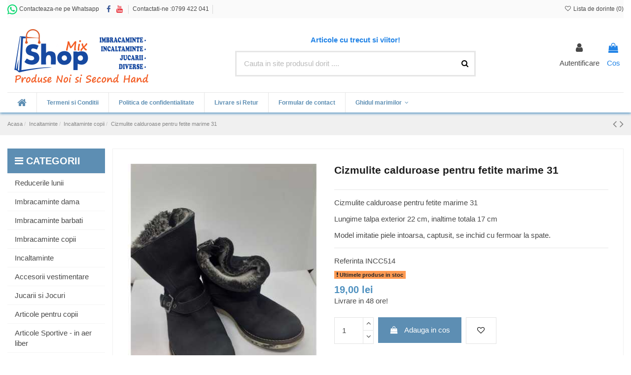

--- FILE ---
content_type: text/html; charset=utf-8
request_url: https://shop-mix.ro/incaltaminte-copii/17889-cizmulite-calduroase-pentru-fetite-marime-31.html
body_size: 30478
content:
<!doctype html><html lang="ro"><head><meta charset="utf-8"><meta http-equiv="x-ua-compatible" content="ie=edge"><title>Cizmulite calduroase pentru fetite marime 31</title><meta name="description" content="Cizmulite calduroase pentru fetite marime 31 Lungime talpa exterior 22 cm, inaltime totala 17 cm Model imitatie piele intoarsa, captusit, se inchid cu fermoar la spate."><meta name="keywords" content=""><meta name="robots" content="index,index"><link rel="canonical" href="https://shop-mix.ro/incaltaminte-copii/17889-cizmulite-calduroase-pentru-fetite-marime-31.html"> <script type="application/ld+json">{
   "@context": "https://schema.org",
   "@type": "Organization",
   "name" : "Web Shop Mix",
   "url" : "https://shop-mix.ro/"
       ,"logo": {
       "@type": "ImageObject",
       "url":"https://shop-mix.ro/img/shop-mix-logo-1623015427.jpg"
     }
    }</script> <script type="application/ld+json">{
    "@context": "https://schema.org",
    "@type": "WebPage",
    "isPartOf": {
      "@type": "WebSite",
      "url":  "https://shop-mix.ro/",
      "name": "Web Shop Mix"
    },
    "name": "Cizmulite calduroase pentru fetite marime 31",
    "url":  "https://shop-mix.ro/incaltaminte-copii/17889-cizmulite-calduroase-pentru-fetite-marime-31.html"
  }</script> <script type="application/ld+json">{
      "@context": "https://schema.org",
      "@type": "BreadcrumbList",
      "itemListElement": [
                  {
            "@type": "ListItem",
            "position": 1,
            "name": "Acasa",
            "item": "https://shop-mix.ro/"
          },              {
            "@type": "ListItem",
            "position": 2,
            "name": "Incaltaminte",
            "item": "https://shop-mix.ro/350-incaltaminte"
          },              {
            "@type": "ListItem",
            "position": 3,
            "name": "Incaltaminte copii",
            "item": "https://shop-mix.ro/52-incaltaminte-copii"
          },              {
            "@type": "ListItem",
            "position": 4,
            "name": "Cizmulite calduroase pentru fetite marime 31",
            "item": "https://shop-mix.ro/incaltaminte-copii/17889-cizmulite-calduroase-pentru-fetite-marime-31.html"
          }          ]
    }</script> <script type="application/ld+json">{
    "@context": "https://schema.org/",
    "@type": "Product",
    "@id": "#product-snippet-id",
    "name": "Cizmulite calduroase pentru fetite marime 31",
    "description": "Cizmulite calduroase pentru fetite marime 31 Lungime talpa exterior 22 cm, inaltime totala 17 cm Model imitatie piele intoarsa, captusit, se inchid cu fermoar la spate.",
    "category": "Incaltaminte copii",
    "image" :"https://shop-mix.ro/87613-home_default/cizmulite-calduroase-pentru-fetite-marime-31.jpg",    "sku": "INCC514",
    "mpn": "INCC514"
        ,
    "brand": {
      "@type": "Brand",
      "name": "Altele"
    }
                ,
    "offers": {
      "@type": "Offer",
      "priceCurrency": "RON",
      "name": "Cizmulite calduroase pentru fetite marime 31",
      "price": "19",
      "url": "https://shop-mix.ro/incaltaminte-copii/17889-cizmulite-calduroase-pentru-fetite-marime-31.html",
      "priceValidUntil": "2026-02-15",
              "image": ["https://shop-mix.ro/87613-thickbox_default/cizmulite-calduroase-pentru-fetite-marime-31.jpg","https://shop-mix.ro/87614-thickbox_default/cizmulite-calduroase-pentru-fetite-marime-31.jpg","https://shop-mix.ro/87615-thickbox_default/cizmulite-calduroase-pentru-fetite-marime-31.jpg","https://shop-mix.ro/87616-thickbox_default/cizmulite-calduroase-pentru-fetite-marime-31.jpg","https://shop-mix.ro/87617-thickbox_default/cizmulite-calduroase-pentru-fetite-marime-31.jpg"],
            "sku": "INCC514",
      "mpn": "INCC514",
                                "availability": "https://schema.org/InStock",
      "seller": {
        "@type": "Organization",
        "name": "Web Shop Mix"
      }
    }
      }</script> <meta property="og:type" content="product"><meta property="og:url" content="https://shop-mix.ro/incaltaminte-copii/17889-cizmulite-calduroase-pentru-fetite-marime-31.html"><meta property="og:title" content="Cizmulite calduroase pentru fetite marime 31"><meta property="og:site_name" content="Web Shop Mix"><meta property="og:description" content="Cizmulite calduroase pentru fetite marime 31 Lungime talpa exterior 22 cm, inaltime totala 17 cm Model imitatie piele intoarsa, captusit, se inchid cu fermoar la spate."><meta property="og:image" content="https://shop-mix.ro/87613-thickbox_default/cizmulite-calduroase-pentru-fetite-marime-31.jpg"><meta property="og:image:width" content="1100"><meta property="og:image:height" content="1422"><meta name="viewport" content="width=device-width, initial-scale=1"><link rel="icon" type="image/vnd.microsoft.icon" href="https://shop-mix.ro/img/favicon.ico?1623015427"><link rel="shortcut icon" type="image/x-icon" href="https://shop-mix.ro/img/favicon.ico?1623015427"><link rel="stylesheet" href="https://shop-mix.ro/themes/warehouse/assets/cache/theme-b0a5c9727.css" type="text/css" media="all"><link rel="preload" as="font" href="https://shop-mix.ro/themes/warehouse/assets/css/font-awesome/fonts/fontawesome-webfont.woff?v=4.7.0" type="font/woff" crossorigin="anonymous"><link rel="preload" as="font" href="https://shop-mix.ro/themes/warehouse/assets/css/font-awesome/fonts/fontawesome-webfont.woff2?v=4.7.0" type="font/woff2" crossorigin="anonymous"><link rel="preload stylesheet" as="style" href="https://shop-mix.ro/themes/warehouse/assets/css/font-awesome/css/font-awesome-preload.css" type="text/css" crossorigin="anonymous"> <script>var ETS_RV_CUSTOMER_IS_LOGGED = false;
        var ETS_RV_DEFAULT_LANGUAGE_MSG = "Limba implicit\u0103 nu poate fi goal\u0103!";
        var ETS_RV_DEFAULT_RATE = 5;
        var ETS_RV_DESIGN_COLOR1 = 0;
        var ETS_RV_DISPLAY_RATE_AND_QUESTION = "button";
        var ETS_RV_PRESS_ENTER_ENABLED = 0;
        var ETS_RV_QUESTION_ENABLED = 1;
        var ETS_RV_RECAPTCHA_ENABLED = 0;
        var ETS_RV_RECAPTCHA_FOR = ["review","comment","reply","qa","qa_answer","qa_comment"];
        var ETS_RV_RECAPTCHA_SITE_KEY = "";
        var ETS_RV_RECAPTCHA_TYPE = "recaptcha_v2";
        var ETS_RV_RECAPTCHA_USER_REGISTERED = 1;
        var ETS_RV_RECAPTCHA_VALID = 0;
        var ETS_RV_REQUIRE_TITLE = 1;
        var ETS_RV_REVIEW_ENABLED = 1;
        var PS_ATTACHMENT_MAXIMUM_SIZE = 8388608;
        var PS_ATTACHMENT_MAXIMUM_SIZE_TEXT = "8 MB";
        var YBC_NEWSLETTER_CLOSE_PERMANAL = "0";
        var YBC_NEWSLETTER_POPUP_DELAY = "2000";
        var YBC_NEWSLETTER_POPUP_TYPE_SHOW = "ybc_type_zoomIn";
        var YBC_NEWSLETTER_POPUP_TYPE_SHOW_PARENT = "ybc_parent_type_zoomIn";
        var addJsDef = false;
        var always_load_content = false;
        var back_office = 0;
        var elementorFrontendConfig = {"isEditMode":"","stretchedSectionContainer":"","instagramToken":"","is_rtl":false,"ajax_csfr_token_url":"https:\/\/shop-mix.ro\/module\/iqitelementor\/Actions?process=handleCsfrToken&ajax=1"};
        var etsSeoFo = {"currentController":"product","conf":{"removeId":false}};
        var ets_rv_datetime_picker = "{\"prevText\":\"\",\"nextText\":\"\",\"dateFormat\":\"yy-mm-dd\",\"currentText\":\"\",\"closeText\":\"\",\"ampm\":false,\"amNames\":[\"AM\",\"A\"],\"pmNames\":[\"PM\",\"P\"],\"timeFormat\":\"hh:mm:ss tt\",\"timeSuffix\":\"\",\"timeOnlyTitle\":\"\",\"timeText\":\"\",\"hourText\":\"\",\"minuteText\":\"\",\"maxDate\":\"2026-01-31 09:49:33\"}";
        var ets_rv_datetime_picker_closeText = "Terminat";
        var ets_rv_datetime_picker_currentText = "Acum";
        var ets_rv_datetime_picker_hourText = "Ora";
        var ets_rv_datetime_picker_minuteText = "Minut";
        var ets_rv_datetime_picker_timeOnlyTitle = "Alege timpul";
        var ets_rv_datetime_picker_timeText = "Timp";
        var ets_rv_please_sign_dislike = "V\u0103 rug\u0103m s\u0103 v\u0103 conecta\u021bi sau s\u0103 v\u0103 \u00eenregistra\u021bi pentru a nu aprecia";
        var ets_rv_please_sign_like = "V\u0103 rug\u0103m s\u0103 v\u0103 conecta\u021bi sau s\u0103 v\u0103 \u00eenregistra\u021bi pentru a aprecia";
        var ets_rv_please_sign_question = "V\u0103 rug\u0103m s\u0103 v\u0103 conecta\u021bi sau s\u0103 v\u0103 \u00eenregistra\u021bi pentru a v\u0103 adresa \u00eentrebarea";
        var ets_rv_please_sign_review = "V\u0103 rug\u0103m s\u0103 v\u0103 conecta\u021bi sau s\u0103 v\u0103 \u00eenregistra\u021bi pentru a v\u0103 scrie recenzia";
        var file_is_to_large_text = "Fi\u0219ierul este prea mare. Dimensiunea maxim\u0103 permis\u0103: %s";
        var file_not_valid_text = "Tipul de fi\u0219ier nu este permis";
        var iqitTheme = {"rm_sticky":"0","rm_breakpoint":0,"op_preloader":"0","cart_style":"floating","cart_confirmation":"modal","h_layout":"2","f_fixed":0,"f_layout":"4","h_absolute":"0","h_sticky":"0","hw_width":"inherit","mm_content":"accordion","hm_submenu_width":"fullwidth-background","h_search_type":"full","pl_lazyload":true,"pl_infinity":false,"pl_rollover":true,"pl_crsl_autoplay":false,"pl_slider_ld":5,"pl_slider_d":4,"pl_slider_t":2,"pl_slider_p":2,"pp_thumbs":"bottom","pp_zoom":"inner","pp_image_layout":"carousel","pp_tabs":"tabha","pl_grid_qty":false};
        var iqitcountdown_days = "d.";
        var iqitextendedproduct = {"speed":"70","hook":"first-image"};
        var iqitfdc_from = 250;
        var iqitmegamenu = {"sticky":"false","containerSelector":"#wrapper > .container"};
        var iqitwishlist = {"nbProducts":0};
        var isLogged = false;
        var language_code = "ro";
        var loggedIn = false;
        var orderdetails_controller = "https:\/\/shop-mix.ro\/module\/wkwhatsapporder\/whatsappcheckout";
        var prestashop = {"cart":{"products":[],"totals":{"total":{"type":"total","label":"Total","amount":0,"value":"0,00\u00a0lei"},"total_including_tax":{"type":"total","label":"Total (cu taxe)","amount":0,"value":"0,00\u00a0lei"},"total_excluding_tax":{"type":"total","label":"Total (fara TVA)","amount":0,"value":"0,00\u00a0lei"}},"subtotals":{"products":{"type":"products","label":"Subtotal","amount":0,"value":"0,00\u00a0lei"},"discounts":null,"shipping":{"type":"shipping","label":"Livrare","amount":0,"value":""},"tax":null},"products_count":0,"summary_string":"0 articole","vouchers":{"allowed":1,"added":[]},"discounts":[],"minimalPurchase":0,"minimalPurchaseRequired":""},"currency":{"id":2,"name":"Leu rom\u00e2nesc","iso_code":"RON","iso_code_num":"946","sign":"lei"},"customer":{"lastname":null,"firstname":null,"email":null,"birthday":null,"newsletter":null,"newsletter_date_add":null,"optin":null,"website":null,"company":null,"siret":null,"ape":null,"is_logged":false,"gender":{"type":null,"name":null},"addresses":[]},"country":{"id_zone":"1","id_currency":"2","call_prefix":"40","iso_code":"RO","active":"1","contains_states":"1","need_identification_number":"0","need_zip_code":"0","zip_code_format":"","display_tax_label":"0","name":"Rom\u00e2nia","id":36},"language":{"name":"Rom\u00e2n\u0103 (Romanian)","iso_code":"ro","locale":"ro-RO","language_code":"ro-RO","active":"1","is_rtl":"0","date_format_lite":"Y-m-d","date_format_full":"Y-m-d H:i:s","id":1},"page":{"title":"","canonical":"https:\/\/shop-mix.ro\/incaltaminte-copii\/17889-cizmulite-calduroase-pentru-fetite-marime-31.html","meta":{"title":"Cizmulite calduroase pentru fetite marime 31","description":"Cizmulite calduroase pentru fetite marime 31\nLungime talpa exterior 22 cm, inaltime totala 17 cm\nModel imitatie piele intoarsa, captusit, se inchid cu fermoar la spate.","keywords":"","robots":"index"},"page_name":"product","body_classes":{"lang-ro":true,"lang-rtl":false,"country-RO":true,"currency-RON":true,"layout-left-column":true,"page-product":true,"tax-display-disabled":true,"page-customer-account":false,"product-id-17889":true,"product-Cizmulite calduroase pentru fetite marime 31":true,"product-id-category-52":true,"product-id-manufacturer-170":true,"product-id-supplier-0":true,"product-available-for-order":true},"admin_notifications":[],"password-policy":{"feedbacks":{"0":"Foarte slaba","1":"Slaba","2":"Medie","3":"Puternica","4":"Foarte puternica","Straight rows of keys are easy to guess":"Parolele create prin apasari de taste consecutive sunt usor de ghicit","Short keyboard patterns are easy to guess":"Parolele compuse din sabloane scurte de taste sunt u\u0219or de ghicit","Use a longer keyboard pattern with more turns":"Utilizeaza un sablon mai lung de taste, cu mai multe schimbari","Repeats like \"aaa\" are easy to guess":"Repetari ca \"aaa\" sunt usor de ghicit","Repeats like \"abcabcabc\" are only slightly harder to guess than \"abc\"":"Repetari ca \"abcabcabc\" sunt doar cu putin mai greu de ghicit decat \"abc\"","Sequences like abc or 6543 are easy to guess":"Secvente ca \"abc\" sau \"6543\" sunt prea usor de ghicit","Recent years are easy to guess":"Anii recenti sunt usor de ghicit","Dates are often easy to guess":"Datele sunt adesea usor de ghicit","This is a top-10 common password":"Aceasta parola este una dintre cele mai folosite zece parole","This is a top-100 common password":"Aceasta parola este una dintre cele mai folosite o suta de parole","This is a very common password":"Aceasta este o parola foarte des intalnita","This is similar to a commonly used password":"Aceasta este similara cu o parola folosita in mod obisnuit","A word by itself is easy to guess":"Un cuvant izolat este usor de ghicit","Names and surnames by themselves are easy to guess":"Numele si prenumele izolate sunt usor de ghicit","Common names and surnames are easy to guess":"Prenumele si numele comune sunt usor de ghicit","Use a few words, avoid common phrases":"Foloseste cateva cuvinte evitand expresiile comune","No need for symbols, digits, or uppercase letters":"Nu este nevoie de simboluri, cifre sau majuscule","Avoid repeated words and characters":"Evita caractere sau cuvinte repetate","Avoid sequences":"Evita secventele","Avoid recent years":"Evita anii recenti","Avoid years that are associated with you":"Evita anii care pot fi asociati cu tine","Avoid dates and years that are associated with you":"Evita anii si datele care pot fi asociate cu tine","Capitalization doesn't help very much":"Folosirea majusculelor nu ajut\u0103 foarte mult","All-uppercase is almost as easy to guess as all-lowercase":"Parolele compuse numai din majuscule sunt aproape la fel de usor de ghicit ca cele compuse numai din minuscule","Reversed words aren't much harder to guess":"Cuvintele scrise invers nu sunt cu mult mai greu de ghicit","Predictable substitutions like '@' instead of 'a' don't help very much":"Substituirile previzibile, ca \"@\" \u00een loc de \"a\", nu sunt foarte utile","Add another word or two. Uncommon words are better.":"Adauga inca un cuvant sau doua. Cuvintele neobi\u0219nuite sunt mai bune."}}},"shop":{"name":"Web Shop Mix","logo":"https:\/\/shop-mix.ro\/img\/shop-mix-logo-1623015427.jpg","stores_icon":"https:\/\/shop-mix.ro\/img\/logo_stores.png","favicon":"https:\/\/shop-mix.ro\/img\/favicon.ico"},"core_js_public_path":"\/themes\/","urls":{"base_url":"https:\/\/shop-mix.ro\/","current_url":"https:\/\/shop-mix.ro\/incaltaminte-copii\/17889-cizmulite-calduroase-pentru-fetite-marime-31.html","shop_domain_url":"https:\/\/shop-mix.ro","img_ps_url":"https:\/\/shop-mix.ro\/img\/","img_cat_url":"https:\/\/shop-mix.ro\/img\/c\/","img_lang_url":"https:\/\/shop-mix.ro\/img\/l\/","img_prod_url":"https:\/\/shop-mix.ro\/img\/p\/","img_manu_url":"https:\/\/shop-mix.ro\/img\/m\/","img_sup_url":"https:\/\/shop-mix.ro\/img\/su\/","img_ship_url":"https:\/\/shop-mix.ro\/img\/s\/","img_store_url":"https:\/\/shop-mix.ro\/img\/st\/","img_col_url":"https:\/\/shop-mix.ro\/img\/co\/","img_url":"https:\/\/shop-mix.ro\/themes\/warehouse\/assets\/img\/","css_url":"https:\/\/shop-mix.ro\/themes\/warehouse\/assets\/css\/","js_url":"https:\/\/shop-mix.ro\/themes\/warehouse\/assets\/js\/","pic_url":"https:\/\/shop-mix.ro\/upload\/","theme_assets":"https:\/\/shop-mix.ro\/themes\/warehouse\/assets\/","theme_dir":"https:\/\/shop-mix.ro\/themes\/warehouse\/","pages":{"address":"https:\/\/shop-mix.ro\/adresa","addresses":"https:\/\/shop-mix.ro\/adrese","authentication":"https:\/\/shop-mix.ro\/autentificare","manufacturer":"https:\/\/shop-mix.ro\/brands","cart":"https:\/\/shop-mix.ro\/cos","category":"https:\/\/shop-mix.ro\/index.php?controller=category","cms":"https:\/\/shop-mix.ro\/index.php?controller=cms","contact":"https:\/\/shop-mix.ro\/contact","discount":"https:\/\/shop-mix.ro\/reducere","guest_tracking":"https:\/\/shop-mix.ro\/urmarirea-comenzilor-pentru-oaspeti","history":"https:\/\/shop-mix.ro\/istoria-comenzilor","identity":"https:\/\/shop-mix.ro\/identitate","index":"https:\/\/shop-mix.ro\/","my_account":"https:\/\/shop-mix.ro\/contul-meu","order_confirmation":"https:\/\/shop-mix.ro\/confirmare-comanda","order_detail":"https:\/\/shop-mix.ro\/index.php?controller=order-detail","order_follow":"https:\/\/shop-mix.ro\/returnari","order":"https:\/\/shop-mix.ro\/comanda","order_return":"https:\/\/shop-mix.ro\/index.php?controller=order-return","order_slip":"https:\/\/shop-mix.ro\/nota-credit","pagenotfound":"https:\/\/shop-mix.ro\/pagina-negasita","password":"https:\/\/shop-mix.ro\/recuperare-parola","pdf_invoice":"https:\/\/shop-mix.ro\/index.php?controller=pdf-invoice","pdf_order_return":"https:\/\/shop-mix.ro\/index.php?controller=pdf-order-return","pdf_order_slip":"https:\/\/shop-mix.ro\/index.php?controller=pdf-order-slip","prices_drop":"https:\/\/shop-mix.ro\/reduceri-de-pret","product":"https:\/\/shop-mix.ro\/index.php?controller=product","registration":"https:\/\/shop-mix.ro\/index.php?controller=registration","search":"https:\/\/shop-mix.ro\/cautare","sitemap":"https:\/\/shop-mix.ro\/harta site","stores":"https:\/\/shop-mix.ro\/magazine","supplier":"https:\/\/shop-mix.ro\/furnizori","new_products":"https:\/\/shop-mix.ro\/produse-noi","brands":"https:\/\/shop-mix.ro\/brands","register":"https:\/\/shop-mix.ro\/index.php?controller=registration","order_login":"https:\/\/shop-mix.ro\/comanda?login=1"},"alternative_langs":[],"actions":{"logout":"https:\/\/shop-mix.ro\/?mylogout="},"no_picture_image":{"bySize":{"small_default":{"url":"https:\/\/shop-mix.ro\/img\/p\/ro-default-small_default.jpg","width":98,"height":127},"cart_default":{"url":"https:\/\/shop-mix.ro\/img\/p\/ro-default-cart_default.jpg","width":125,"height":162},"home_default":{"url":"https:\/\/shop-mix.ro\/img\/p\/ro-default-home_default.jpg","width":236,"height":305},"large_default":{"url":"https:\/\/shop-mix.ro\/img\/p\/ro-default-large_default.jpg","width":600,"height":600},"medium_default":{"url":"https:\/\/shop-mix.ro\/img\/p\/ro-default-medium_default.jpg","width":600,"height":700},"thickbox_default":{"url":"https:\/\/shop-mix.ro\/img\/p\/ro-default-thickbox_default.jpg","width":1100,"height":1422}},"small":{"url":"https:\/\/shop-mix.ro\/img\/p\/ro-default-small_default.jpg","width":98,"height":127},"medium":{"url":"https:\/\/shop-mix.ro\/img\/p\/ro-default-large_default.jpg","width":600,"height":600},"large":{"url":"https:\/\/shop-mix.ro\/img\/p\/ro-default-thickbox_default.jpg","width":1100,"height":1422},"legend":""}},"configuration":{"display_taxes_label":false,"display_prices_tax_incl":true,"is_catalog":false,"show_prices":true,"opt_in":{"partner":false},"quantity_discount":{"type":"discount","label":"Reducere de cantitate"},"voucher_enabled":1,"return_enabled":1},"field_required":[],"breadcrumb":{"links":[{"title":"Acasa","url":"https:\/\/shop-mix.ro\/"},{"title":"Incaltaminte","url":"https:\/\/shop-mix.ro\/350-incaltaminte"},{"title":"Incaltaminte copii","url":"https:\/\/shop-mix.ro\/52-incaltaminte-copii"},{"title":"Cizmulite calduroase pentru fetite marime 31","url":"https:\/\/shop-mix.ro\/incaltaminte-copii\/17889-cizmulite-calduroase-pentru-fetite-marime-31.html"}],"count":4},"link":{"protocol_link":"https:\/\/","protocol_content":"https:\/\/"},"time":1769845773,"static_token":"ace7587c0b7620dd9aab0c8556ce172f","token":"a74bafd3613b3a37c003dbb2f7ddcf93","debug":false};
        var productCommentPostErrorMessage = "Ne pare r\u0103u, recenzia dvs. nu poate fi postat\u0103.";
        var productCommentUpdatePostErrorMessage = "Ne pare r\u0103u, aprecierea pentru recenzie nu poate fi trimis\u0103.";
        var psemailsubscription_subscription = "https:\/\/shop-mix.ro\/module\/ps_emailsubscription\/subscription";
        var some_error = "Ceva a mers prost.";
        var ssIsCeInstalled = false;
        var ss_link_image_webp = "https:\/\/shop-mix.ro\/modules\/ets_superspeed\/views\/img\/en.webp";
        var wk_address_create = "Adres\u0103 creat\u0103 cu succes.";
        var wk_address_update = "Adresa a fost actualizat\u0103 cu succes.";</script> <script type="text/javascript">var sp_link_base ='https://shop-mix.ro';</script> <style></style> <script type="text/javascript">function renderDataAjax(jsonData)
{
    for (var key in jsonData) {
	    if(key=='java_script')
        {
            $('body').append(jsonData[key]);
        }
        else
            if($('#ets_speed_dy_'+key).length)
            {
                if($('#ets_speed_dy_'+key+' #layer_cart').length)
                {
                    $('#ets_speed_dy_'+key).before($('#ets_speed_dy_'+key+' #layer_cart').clone());
                    $('#ets_speed_dy_'+key+' #layer_cart').remove();
                    $('#layer_cart').before('<div class="layer_cart_overlay"></div>');
                }
                $('.ets_speed_dynamic_hook[id="ets_speed_dy_'+key+'"]').replaceWith(jsonData[key]);
            }
              
    }
    if($('#header .shopping_cart').length && $('#header .cart_block').length)
    {
        var shopping_cart = new HoverWatcher('#header .shopping_cart');
        var cart_block = new HoverWatcher('#header .cart_block');
        $("#header .shopping_cart a:first").hover(
    		function(){
    			if (ajaxCart.nb_total_products > 0 || parseInt($('.ajax_cart_quantity').html()) > 0)
    				$("#header .cart_block").stop(true, true).slideDown(450);
    		},
    		function(){
    			setTimeout(function(){
    				if (!shopping_cart.isHoveringOver() && !cart_block.isHoveringOver())
    					$("#header .cart_block").stop(true, true).slideUp(450);
    			}, 200);
    		}
    	);
    }
    if(typeof jsonData.custom_js!== undefined && jsonData.custom_js)
        $('head').append('<script src="'+sp_link_base+'/modules/ets_superspeed/views/js/script_custom.js">');
}</script> <style>.layered_filter_ul .radio,.layered_filter_ul .checkbox {
    display: inline-block;
}
.ets_speed_dynamic_hook .cart-products-count{
    display:none!important;
}
.ets_speed_dynamic_hook .ajax_cart_quantity ,.ets_speed_dynamic_hook .ajax_cart_product_txt,.ets_speed_dynamic_hook .ajax_cart_product_txt_s{
    display:none!important;
}
.ets_speed_dynamic_hook .shopping_cart > a:first-child:after {
    display:none!important;
}</style><script async src="https://www.googletagmanager.com/gtag/js?id=G-Y61ZM3FKCC"></script> <script>window.dataLayer = window.dataLayer || [];
  function gtag(){dataLayer.push(arguments);}
  gtag('js', new Date());
  gtag(
    'config',
    'G-Y61ZM3FKCC',
    {
      'debug_mode':false
      , 'anonymize_ip': true                }
  );</script> <script type="text/javascript">var link_cart = "https://shop-mix.ro/cos";
            var link_reward = "https://shop-mix.ro/affiliate-dashboard?ajax=1";
            var link_shopping_cart = "https://shop-mix.ro/module/ps_shoppingcart/ajax";
            var eam_sending_email = "Se trimite...";
    var eam_email_invalid = "adresa de e-mail este invalida";
    var eam_email_sent_limited = "Ați atins numărul maxim de invitații";
    var eam_token = "ace7587c0b7620dd9aab0c8556ce172f";
    var name_is_blank = 'Numele este obligatoriu';
    var email_is_blank = 'E-mailul este obligatoriu';
    var email_is_invalid = 'adresa de e-mail este invalida';</script> <script type="text/javascript" data-keepinline="true">var trustpilot_script_url = 'https://invitejs.trustpilot.com/tp.min.js';
    var trustpilot_key = 'wgOrNOO5kc7c0HpL';
    var trustpilot_widget_script_url = '//widget.trustpilot.com/bootstrap/v5/tp.widget.bootstrap.min.js';
    var trustpilot_integration_app_url = 'https://ecommscript-integrationapp.trustpilot.com';
    var trustpilot_preview_css_url = '//ecommplugins-scripts.trustpilot.com/v2.1/css/preview.min.css';
    var trustpilot_preview_script_url = '//ecommplugins-scripts.trustpilot.com/v2.1/js/preview.min.js';
    var trustpilot_ajax_url = 'https://shop-mix.ro/module/trustpilot/trustpilotajax';
    var user_id = '0';
    var trustpilot_trustbox_settings = {"trustboxes":[],"activeTrustbox":0,"pageUrls":{"landing":"https:\/\/shop-mix.ro\/","category":"https:\/\/shop-mix.ro\/3-haine-dama","product":"https:\/\/shop-mix.ro\/papusi\/19-papusa-figurina-ty-cu-par-verde-17-cm.html"}};</script> <script type="text/javascript" src="/modules/trustpilot/views/js/tp_register.min.js"></script> <script type="text/javascript" src="/modules/trustpilot/views/js/tp_trustbox.min.js"></script> <script type="text/javascript" src="/modules/trustpilot/views/js/tp_preview.min.js"></script> <style type="text/css">.color1{color: #ee9a00!important;fill: #ee9a00!important} .background1{background: #ee9a00!important;border-color: #ee9a00!important} .hover1:hover{color:#ee9a00!important;fill:#ee9a00!important} .bg_hover1:hover{background:#ee9a00!important;border-color: #ee9a00!important} .bd_hover1:hover{border-color:#ee9a00!important} .border1{border-color: #ee9a00!important} .bg1.active{background:#ee9a00!important;border-color: #ee9a00!important}
.background2{background: #555555!important;border-color: #555555!important}
.bg_hover3:hover,.bg_hover3.active,.bg_hover3.current{background:#ee9a00!important;border-color: #ee9a00!important} .bd_hover3:hover,.bd_hover3.active,.bd_hover3.current{border-color:#ee9a00!important} .bg3.active{background:#ee9a00!important;border-color: #ee9a00!important}
.color4{color: #48AF1A!important;fill: #48AF1A!important}
.color5{color: #2fb5d2!important;fill: #2fb5d2!important}</style> <script type="text/javascript">var ets_crosssell_16 =0;</script><script src="https://www.google.com/recaptcha/api.js?onload=onloadCallback&render=explicit&hl=ro" async defer></script> <script type="text/javascript">var PA_GOOGLE_CAPTCHA_THEME = 'light';
            var PA_GOOGLE_CAPTCHA_SITE_KEY = '6LdMDrMqAAAAAGEDK0nyXVyEi_WIp8mOFj6xqbCe';
        
            var recaptchaWidgets = [];
            var onloadCallback = function () {
                ets_captcha_load(document.getElementsByTagName('form'));
            };
            var ets_captcha_load = function (forms) {
                var pattern = /(^|\s)g-recaptcha(\s|$)/;
                for (var i = 0; i < forms.length; i++) {
                    var items = forms[i].getElementsByTagName('div');
                    for (var k = 0; k < items.length; k++) {
                        if (items[k].className && items[k].className.match(pattern) && PA_GOOGLE_CAPTCHA_SITE_KEY) {
                            var widget_id = grecaptcha.render(items[k], {
                                'sitekey': PA_GOOGLE_CAPTCHA_SITE_KEY,
                                'theme': PA_GOOGLE_CAPTCHA_THEME ? PA_GOOGLE_CAPTCHA_THEME : 'light',
                            });
                            recaptchaWidgets.push(widget_id);
                            break;
                        }
                    }
                }
            };</script> <script type="text/javascript" data-tag-concierge-scripts>window.dataLayer = window.dataLayer || [];
  window.tagConcierge = {
    /*
     * empty cart bug, fixed in PrestaShop 1.7.8.0
     */
    originalXhrOpen: XMLHttpRequest.prototype.open,
    lastPrestashopCartFromResponse: null,
    lastViewedProduct: null,
    prestashopCart: { ...prestashop.cart },
    eventListeners: {},
    mapProductToItem: (product) => {
      return {
        item_id: product.id,
        item_name: product.name,
        price: parseFloat(product.price),
        item_brand: product.brand,
        item_category: product.category,
        item_variant: product.variant,
        quantity: product.minimal_quantity,
      };
    },
    eventBase: () => {
      return {
        event: null,
        ecommerce: {
          currency: prestashop.currency.iso_code,
          items: [],
        }
      };
    },
    getProductsValue: (event) => {
      let value = 0;
      for (let item of event.ecommerce.items) {
        value += item.price * item.quantity;
      }
      return value.toFixed(2);
    },
    on: (event, callback) => {
      if (false === window.tagConcierge.eventListeners.hasOwnProperty(event)) {
        window.tagConcierge.eventListeners[event] = [];
      }

      window.tagConcierge.eventListeners[event].push(callback);
    },
    dispatch: (event, data) => {
      if (false === window.tagConcierge.eventListeners.hasOwnProperty(event)) {
       return;
      }

      window.tagConcierge.eventListeners[event].forEach((callback) => {
        callback(data);
      });
    }
  };

  if ('undefined' === typeof window.tagConcierge.prestashopCart.products) {
      window.tagConcierge.prestashopCart.products = [];
  }

  /*
   * empty cart bug, fixed in PrestaShop 1.7.8.0
   */
  XMLHttpRequest.prototype.open = function () {
    this.addEventListener('load', function () {
      try {
        let response = JSON.parse(this.responseText);
        if (undefined === response.cart) {
          return;
        }
        window.tagConcierge.lastPrestashopCartFromResponse = response.cart;
      } catch (e) {
      }
    });
    window.tagConcierge.originalXhrOpen.apply(this, arguments);
  };</script>  <script>(function(w,d,s,l,i){w[l]=w[l]||[];w[l].push({'gtm.start':
new Date().getTime(),event:'gtm.js'});var f=d.getElementsByTagName(s)[0],
j=d.createElement(s),dl=l!='dataLayer'?'&l='+l:'';j.async=true;j.src=
'https://www.googletagmanager.com/gtm.js?id='+i+dl;f.parentNode.insertBefore(j,f);
})(window,document,'script','dataLayer','GTM-WRM2QHS');</script> <meta property="product:pretax_price:amount" content="19"><meta property="product:pretax_price:currency" content="RON"><meta property="product:price:amount" content="19"><meta property="product:price:currency" content="RON"><meta property="og:type" content="product"><meta property="og:url" content="https://shop-mix.ro/incaltaminte-copii/17889-cizmulite-calduroase-pentru-fetite-marime-31.html"><meta property="og:title" content="Cizmulite calduroase pentru fetite marime 31"><meta property="og:site_name" content="Web Shop Mix"><meta property="og:description" content="Cizmulite calduroase pentru fetite marime 31 Lungime talpa exterior 22 cm, inaltime totala 17 cm Model imitatie piele intoarsa, captusit, se inchid cu fermoar la spate."><meta property="og:image" content="https://shop-mix.ro/87613-large_default/cizmulite-calduroase-pentru-fetite-marime-31.jpg"><meta property="product:pretax_price:amount" content="19"><meta property="product:pretax_price:currency" content="RON"><meta property="product:price:amount" content="19"><meta property="product:price:currency" content="RON"><meta name="twitter:title" content="Cizmulite calduroase pentru fetite marime 31"><meta name="twitter:description" content="Cizmulite calduroase pentru fetite marime 31 Lungime talpa exterior 22 cm, inaltime totala 17 cm Model imitatie piele intoarsa, captusit, se inchid cu fermoar la spate."><meta name="twitter:image" content="https://shop-mix.ro/87613-large_default/cizmulite-calduroase-pentru-fetite-marime-31.jpg"><meta name="twitter:card" content="summary_large_image"><meta name="google-site-verification" content="jVMF8FQeFrs67HhWzU0-3e0wGc4-zXXhGPcHNKaXE2Q" /> <script type='application/ld+json' class='ets-seo-schema-graph--main'>{"@context":"https://schema.org","@graph":[{"@type":"WebSite","@id":"https://shop-mix.ro/#website","url":"https://shop-mix.ro/","name":"Web Shop Mix","potentialAction":{"@type":"SearchAction","target":"https://shop-mix.ro/search?s={search_term_string}","query-input":"required name=search_term_string"}}]}</script> </head><body id="product" class="lang-ro country-ro currency-ron layout-left-column page-product tax-display-disabled product-id-17889 product-cizmulite-calduroase-pentru-fetite-marime-31 product-id-category-52 product-id-manufacturer-170 product-id-supplier-0 product-available-for-order body-desktop-header-style-w-2"> <noscript><iframe src="https://www.googletagmanager.com/ns.html?id=GTM-WRM2QHS" height="0" width="0" style="display:none;visibility:hidden"></iframe></noscript><main id="main-page-content" ><header id="header" class="desktop-header-style-w-2"><div class="header-banner"></div><div class="container"> <nav class="header-nav"><div class="row justify-content-between"><div class="col col-auto col-md left-nav"><div class="d-inline-block"><ul class="social-links _topbar" itemscope itemtype="https://schema.org/Organization" itemid="#store-organization"><li class="facebook"><a itemprop="sameAs" href="https://www.facebook.com/magazinsecondhandsinoi/" target="_blank" rel="noreferrer noopener"><i class="fa fa-facebook fa-fw" aria-hidden="true"></i></a></li><li class="youtube"><a href="https://www.youtube.com/channel/UCO2fKWZ0Vz_kGTrOGeBIOjw" target="_blank" rel="noreferrer noopener"><i class="fa fa-youtube fa-fw" aria-hidden="true"></i></a></li></ul></div><div class="block-iqitlinksmanager block-iqitlinksmanager-2 block-links-inline d-inline-block"><ul><li> <a href="https://shop-mix.ro/contact" > Contactati-ne :0799 422 041 </a></li></ul></div><div style="float:left; padding-right:10px"> <a href="https://api.whatsapp.com/send?phone=+40 799 422 041&text=''" id="wk_contact_us" target="_blank"> <i class="wk-whatsapp-icon-chat"></i> Contacteaza-ne pe Whatsapp </a></div></div><div class="col col-auto center-nav text-center"></div><div class="col col-auto col-md right-nav text-right"><div class="d-inline-block"> <a href="//shop-mix.ro/module/iqitwishlist/view"> <i class="fa fa-heart-o fa-fw" aria-hidden="true"></i> Lista de dorinte (<span id="iqitwishlist-nb"></span>) </a></div></div></div></nav></div><div id="desktop-header" class="desktop-header-style-2"><div class="header-top"><div id="desktop-header-container" class="container"><div class="row align-items-center"><div class="col col-auto col-header-left"><div id="desktop_logo"> <a href="https://shop-mix.ro/"> <img class="logo img-fluid" src="https://shop-mix.ro/img/shop-mix-logo-1623015427.jpg" alt="Web Shop Mix" width="300" height="150" > </a></div></div><div class="col col-header-center"><div class="header-custom-html"><p style="text-align:center;"><strong><span style="color:#2183e6;">Articole cu trecut si viitor!</span></strong></p></div><div id="search_widget" class="search-widget" data-search-controller-url="https://shop-mix.ro/module/iqitsearch/searchiqit"><form method="get" action="https://shop-mix.ro/module/iqitsearch/searchiqit"><div class="input-group"> <input type="text" name="s" value="" data-all-text="Afisat toate rezultatele" data-blog-text="Postare pe blog" data-product-text="Produs" data-brands-text="Marca" autocomplete="off" autocorrect="off" autocapitalize="off" spellcheck="false" placeholder="Cauta in site produsul dorit ...." class="form-control form-search-control" /> <button type="submit" class="search-btn" aria-label="Cauta in site produsul dorit ...."> <i class="fa fa-search"></i> </button></div></form></div></div><div class="col col-auto col-header-right"><div class="row no-gutters justify-content-end"><div id="header-user-btn" class="col col-auto header-btn-w header-user-btn-w"> <a href="https://shop-mix.ro/autentificare?back=https%3A%2F%2Fshop-mix.ro%2Fincaltaminte-copii%2F17889-cizmulite-calduroase-pentru-fetite-marime-31.html" title="Conecteaza-te la contul de client" rel="nofollow" class="header-btn header-user-btn"> <i class="fa fa-user fa-fw icon" aria-hidden="true"></i> <span class="title">Autentificare</span> </a></div><div id="ps-shoppingcart-wrapper" class="col col-auto"><div id="ps-shoppingcart" class="header-btn-w header-cart-btn-w ps-shoppingcart dropdown"><div id="blockcart" class="blockcart cart-preview" data-refresh-url="//shop-mix.ro/module/ps_shoppingcart/ajax"> <a id="cart-toogle" class="cart-toogle header-btn header-cart-btn" data-toggle="dropdown" data-display="static"> <i class="fa fa-shopping-bag fa-fw icon" aria-hidden="true"><span class="cart-products-count-btn d-none">0</span></i> <span class="info-wrapper"> <span class="title">Cos</span> <span class="cart-toggle-details"> <span class="text-faded cart-separator"> / </span> Gol </span> </span> </a><div id="_desktop_blockcart-content" class="dropdown-menu-custom dropdown-menu"><div id="blockcart-content" class="blockcart-content" ><div class="cart-title"> <span class="modal-title">Cos de cumpărături</span> <button type="button" id="js-cart-close" class="close"> <span>×</span> </button><hr></div> <span class="no-items">Nu mai sunt articole în coș</span></div></div></div></div></div></div></div><div class="col-12"><div class="row"></div></div></div></div></div><div class="container iqit-megamenu-container"><div id="iqitmegamenu-wrapper" class="iqitmegamenu-wrapper iqitmegamenu-all"><div class="container container-iqitmegamenu"><div id="iqitmegamenu-horizontal" class="iqitmegamenu clearfix" role="navigation"> <nav id="cbp-hrmenu" class="cbp-hrmenu cbp-horizontal cbp-hrsub-narrow"><ul><li id="cbp-hrmenu-tab-1" class="cbp-hrmenu-tab cbp-hrmenu-tab-1 cbp-onlyicon "> <a href="https://shop-mix.ro/16-jucarii-si-jocuri" class="nav-link" ><span class="cbp-tab-title"> <i class="icon fa fa-home cbp-mainlink-icon"></i> </span> </a></li><li id="cbp-hrmenu-tab-2" class="cbp-hrmenu-tab cbp-hrmenu-tab-2 "> <a href="https://shop-mix.ro/content/3-termeni-si-conditii-de-utilizare" class="nav-link" ><span class="cbp-tab-title"> Termeni si Conditii</span> </a></li><li id="cbp-hrmenu-tab-15" class="cbp-hrmenu-tab cbp-hrmenu-tab-15 "> <a href="https://shop-mix.ro/content/7-politica-de-confidentialitate" class="nav-link" ><span class="cbp-tab-title"> Politica de confidentialitate</span> </a></li><li id="cbp-hrmenu-tab-16" class="cbp-hrmenu-tab cbp-hrmenu-tab-16 "> <a href="https://shop-mix.ro/content/8-livrare-si-retur" class="nav-link" ><span class="cbp-tab-title"> Livrare si Retur</span> </a></li><li id="cbp-hrmenu-tab-17" class="cbp-hrmenu-tab cbp-hrmenu-tab-17 "> <a href="https://shop-mix.ro/contact" class="nav-link" ><span class="cbp-tab-title"> Formular de contact</span> </a></li><li id="cbp-hrmenu-tab-18" class="cbp-hrmenu-tab cbp-hrmenu-tab-18 cbp-has-submeu"> <a href="https://shop-mix.ro/" class="nav-link" ><span class="cbp-tab-title"> Ghidul marimilor <i class="fa fa-angle-down cbp-submenu-aindicator"></i></span> </a><div class="cbp-hrsub col-4"><div class="cbp-hrsub-inner"><div class="container iqitmegamenu-submenu-container"><div class="row menu_row menu-element first_rows menu-element-id-1"><div class="col-12 cbp-menu-column cbp-menu-element menu-element-id-2 "><div class="cbp-menu-column-inner"><ul class="cbp-links cbp-valinks cbp-valinks-vertical"><li><a href="https://shop-mix.ro/content/10-femei" >Femei</a></li><li><a href="https://shop-mix.ro/content/11-barbati" >Barbati</a></li><li><a href="https://shop-mix.ro/content/12-copii" >Copii</a></li><li><a href="https://shop-mix.ro/content/13-general" >General</a></li></ul></div></div></div></div></div></div></li></ul> </nav></div></div><div id="sticky-cart-wrapper"></div></div><div id="_desktop_iqitmegamenu-mobile"><div id="iqitmegamenu-mobile" class="mobile-menu js-mobile-menu d-flex flex-column"><div class="mm-panel__header mobile-menu__header-wrapper px-2 py-2"><div class="mobile-menu__header js-mobile-menu__header"><button type="button" class="mobile-menu__back-btn js-mobile-menu__back-btn btn"> <span aria-hidden="true" class="fa fa-angle-left align-middle mr-4"></span> <span class="mobile-menu__title js-mobile-menu__title paragraph-p1 align-middle"></span> </button></div> <button type="button" class="btn btn-icon mobile-menu__close js-mobile-menu__close" aria-label="Close" data-toggle="dropdown"> <span aria-hidden="true" class="fa fa-times"></span> </button></div><div class="position-relative mobile-menu__content flex-grow-1 mx-c16 my-c24 "><ul class=" w-100 m-0 mm-panel__scroller mobile-menu__scroller px-4 py-4"><li class="mobile-menu__above-content"></li><li class="mobile-menu__tab d-flex flex-wrap js-mobile-menu__tab"><a href="https://shop-mix.ro/reduceri-de-pret" class="flex-fill mobile-menu__link">Ofertele lunii</a></li><li class="mobile-menu__tab d-flex flex-wrap js-mobile-menu__tab"><a href="https://shop-mix.ro/3-haine-dama" class="flex-fill mobile-menu__link">Haine dama</a><span class="mobile-menu__arrow js-mobile-menu__link-accordion--has-submenu"><i class="fa fa-angle-down mobile-menu__expand-icon" aria-hidden="true"></i><i class="fa fa-angle-up mobile-menu__close-icon" aria-hidden="true"></i></span><div class="mobile-menu__tab-row-break"></div><ul class="mobile-menu__submenu mobile-menu__submenu--accordion js-mobile-menu__submenu"><li class="mobile-menu__tab d-flex flex-wrap js-mobile-menu__tab"><a href="https://shop-mix.ro/18-rochii-si-sarafane" class="flex-fill mobile-menu__link">Rochii si Sarafane</a></li><li class="mobile-menu__tab d-flex flex-wrap js-mobile-menu__tab"><a href="https://shop-mix.ro/23-fuste" class="flex-fill mobile-menu__link">Fuste</a></li><li class="mobile-menu__tab d-flex flex-wrap js-mobile-menu__tab"><a href="https://shop-mix.ro/54-bluze-dama" class="flex-fill mobile-menu__link">Bluze dama</a></li><li class="mobile-menu__tab d-flex flex-wrap js-mobile-menu__tab"><a href="https://shop-mix.ro/24-camasi-dama" class="flex-fill mobile-menu__link">Camasi dama</a></li><li class="mobile-menu__tab d-flex flex-wrap js-mobile-menu__tab"><a href="https://shop-mix.ro/72-tricouri-si-maieuri" class="flex-fill mobile-menu__link">Tricouri si Maieuri</a></li><li class="mobile-menu__tab d-flex flex-wrap js-mobile-menu__tab"><a href="https://shop-mix.ro/21-costume-si-sacouri" class="flex-fill mobile-menu__link">Costume si Sacouri</a></li><li class="mobile-menu__tab d-flex flex-wrap js-mobile-menu__tab"><a href="https://shop-mix.ro/58-hanorace-si-bluze-sport" class="flex-fill mobile-menu__link">Hanorace si Bluze Sport</a></li><li class="mobile-menu__tab d-flex flex-wrap js-mobile-menu__tab"><a href="https://shop-mix.ro/25-pantaloni-dama" class="flex-fill mobile-menu__link">Pantaloni dama</a></li><li class="mobile-menu__tab d-flex flex-wrap js-mobile-menu__tab"><a href="https://shop-mix.ro/22-jachete-geci-si-paltoane" class="flex-fill mobile-menu__link">Jachete Geci si Paltoane</a></li><li class="mobile-menu__tab d-flex flex-wrap js-mobile-menu__tab"><a href="https://shop-mix.ro/53-pulovere-veste-cardigane" class="flex-fill mobile-menu__link">Pulovere - Veste - Cardigane</a></li><li class="mobile-menu__tab d-flex flex-wrap js-mobile-menu__tab"><a href="https://shop-mix.ro/80-caciuli-fulare-manusi" class="flex-fill mobile-menu__link">Caciuli - Fulare - Manusi</a></li><li class="mobile-menu__tab d-flex flex-wrap js-mobile-menu__tab"><a href="https://shop-mix.ro/396-esarfe-si-saluri" class="flex-fill mobile-menu__link">Esarfe si saluri</a></li><li class="mobile-menu__tab d-flex flex-wrap js-mobile-menu__tab"><a href="https://shop-mix.ro/26-diverse-dama" class="flex-fill mobile-menu__link">Diverse dama</a></li></ul></li><li class="mobile-menu__tab d-flex flex-wrap js-mobile-menu__tab"><a href="https://shop-mix.ro/12-haine-barbati" class="flex-fill mobile-menu__link">Haine barbati</a><span class="mobile-menu__arrow js-mobile-menu__link-accordion--has-submenu"><i class="fa fa-angle-down mobile-menu__expand-icon" aria-hidden="true"></i><i class="fa fa-angle-up mobile-menu__close-icon" aria-hidden="true"></i></span><div class="mobile-menu__tab-row-break"></div><ul class="mobile-menu__submenu mobile-menu__submenu--accordion js-mobile-menu__submenu"><li class="mobile-menu__tab d-flex flex-wrap js-mobile-menu__tab"><a href="https://shop-mix.ro/27-bluze-si-tricouri" class="flex-fill mobile-menu__link">Bluze si Tricouri</a></li><li class="mobile-menu__tab d-flex flex-wrap js-mobile-menu__tab"><a href="https://shop-mix.ro/29-sacouri-si-costume" class="flex-fill mobile-menu__link">Sacouri si costume</a></li><li class="mobile-menu__tab d-flex flex-wrap js-mobile-menu__tab"><a href="https://shop-mix.ro/30-camasi-barbatesti" class="flex-fill mobile-menu__link">Camasi barbatesti</a></li><li class="mobile-menu__tab d-flex flex-wrap js-mobile-menu__tab"><a href="https://shop-mix.ro/28-pulovere-si-veste" class="flex-fill mobile-menu__link">Pulovere si Veste</a></li><li class="mobile-menu__tab d-flex flex-wrap js-mobile-menu__tab"><a href="https://shop-mix.ro/31-pantaloni-barbatesti-" class="flex-fill mobile-menu__link">Pantaloni barbatesti</a></li><li class="mobile-menu__tab d-flex flex-wrap js-mobile-menu__tab"><a href="https://shop-mix.ro/32-jachete-geci-si-paltoane" class="flex-fill mobile-menu__link">Jachete - Geci si Paltoane</a></li><li class="mobile-menu__tab d-flex flex-wrap js-mobile-menu__tab"><a href="https://shop-mix.ro/33-diverse-barbatesti" class="flex-fill mobile-menu__link">Diverse barbatesti</a></li></ul></li><li class="mobile-menu__tab d-flex flex-wrap js-mobile-menu__tab"><a href="https://shop-mix.ro/13-haine-copii" class="flex-fill mobile-menu__link">Haine copii</a><span class="mobile-menu__arrow js-mobile-menu__link-accordion--has-submenu"><i class="fa fa-angle-down mobile-menu__expand-icon" aria-hidden="true"></i><i class="fa fa-angle-up mobile-menu__close-icon" aria-hidden="true"></i></span><div class="mobile-menu__tab-row-break"></div><ul class="mobile-menu__submenu mobile-menu__submenu--accordion js-mobile-menu__submenu"><li class="mobile-menu__tab d-flex flex-wrap js-mobile-menu__tab"><a href="https://shop-mix.ro/65-bebelusi-0-12-luni" class="flex-fill mobile-menu__link">Bebelusi 0-12 luni</a></li><li class="mobile-menu__tab d-flex flex-wrap js-mobile-menu__tab"><a href="https://shop-mix.ro/37-rochite-sarafane" class="flex-fill mobile-menu__link">Rochite - Sarafane</a></li><li class="mobile-menu__tab d-flex flex-wrap js-mobile-menu__tab"><a href="https://shop-mix.ro/41-fustite-copii" class="flex-fill mobile-menu__link">Fustite copii</a></li><li class="mobile-menu__tab d-flex flex-wrap js-mobile-menu__tab"><a href="https://shop-mix.ro/62-maieuri-copii" class="flex-fill mobile-menu__link">Maieuri copii</a></li><li class="mobile-menu__tab d-flex flex-wrap js-mobile-menu__tab"><a href="https://shop-mix.ro/34-bluzite-copii" class="flex-fill mobile-menu__link">Bluzite copii</a></li><li class="mobile-menu__tab d-flex flex-wrap js-mobile-menu__tab"><a href="https://shop-mix.ro/63-tricouri-copii" class="flex-fill mobile-menu__link">Tricouri copii</a></li><li class="mobile-menu__tab d-flex flex-wrap js-mobile-menu__tab"><a href="https://shop-mix.ro/36-camasi-copii" class="flex-fill mobile-menu__link">Camasi copii</a></li><li class="mobile-menu__tab d-flex flex-wrap js-mobile-menu__tab"><a href="https://shop-mix.ro/39-costume-costumatii-diverse" class="flex-fill mobile-menu__link">Costume - Costumatii diverse</a></li><li class="mobile-menu__tab d-flex flex-wrap js-mobile-menu__tab"><a href="https://shop-mix.ro/35-pantaloni-scurti-copii" class="flex-fill mobile-menu__link">Pantaloni scurti copii</a></li><li class="mobile-menu__tab d-flex flex-wrap js-mobile-menu__tab"><a href="https://shop-mix.ro/61-pantaloni-lungi-copii" class="flex-fill mobile-menu__link">Pantaloni lungi copii</a></li><li class="mobile-menu__tab d-flex flex-wrap js-mobile-menu__tab"><a href="https://shop-mix.ro/38-pulovere-veste" class="flex-fill mobile-menu__link">Pulovere - Veste</a></li><li class="mobile-menu__tab d-flex flex-wrap js-mobile-menu__tab"><a href="https://shop-mix.ro/60-combinezoane-salopete" class="flex-fill mobile-menu__link">Combinezoane - Salopete</a></li><li class="mobile-menu__tab d-flex flex-wrap js-mobile-menu__tab"><a href="https://shop-mix.ro/40-jachete-geci-paltoane" class="flex-fill mobile-menu__link">Jachete - Geci - Paltoane</a></li><li class="mobile-menu__tab d-flex flex-wrap js-mobile-menu__tab"><a href="https://shop-mix.ro/81-fesuri-fulare-manusi" class="flex-fill mobile-menu__link">Fesuri - Fulare - Manusi</a></li><li class="mobile-menu__tab d-flex flex-wrap js-mobile-menu__tab"><a href="https://shop-mix.ro/42-diverse-copii" class="flex-fill mobile-menu__link">Diverse copii</a></li></ul></li><li class="mobile-menu__tab d-flex flex-wrap js-mobile-menu__tab"><a href="https://shop-mix.ro/350-incaltaminte" class="flex-fill mobile-menu__link">Incaltaminte</a><span class="mobile-menu__arrow js-mobile-menu__link-accordion--has-submenu"><i class="fa fa-angle-down mobile-menu__expand-icon" aria-hidden="true"></i><i class="fa fa-angle-up mobile-menu__close-icon" aria-hidden="true"></i></span><div class="mobile-menu__tab-row-break"></div><ul class="mobile-menu__submenu mobile-menu__submenu--accordion js-mobile-menu__submenu"><li class="mobile-menu__tab d-flex flex-wrap js-mobile-menu__tab"><a href="https://shop-mix.ro/50-incaltaminte-dama" class="flex-fill mobile-menu__link">Incaltaminte dama</a></li><li class="mobile-menu__tab d-flex flex-wrap js-mobile-menu__tab"><a href="https://shop-mix.ro/51-incaltaminte-barbati" class="flex-fill mobile-menu__link">Incaltaminte barbati</a></li><li class="mobile-menu__tab d-flex flex-wrap js-mobile-menu__tab"><a href="https://shop-mix.ro/52-incaltaminte-copii" class="flex-fill mobile-menu__link">Incaltaminte copii</a></li></ul></li><li class="mobile-menu__tab d-flex flex-wrap js-mobile-menu__tab"><a href="https://shop-mix.ro/78-accesorii-vestimentare" class="flex-fill mobile-menu__link">Accesorii Vestimentare</a><span class="mobile-menu__arrow js-mobile-menu__link-accordion--has-submenu"><i class="fa fa-angle-down mobile-menu__expand-icon" aria-hidden="true"></i><i class="fa fa-angle-up mobile-menu__close-icon" aria-hidden="true"></i></span><div class="mobile-menu__tab-row-break"></div><ul class="mobile-menu__submenu mobile-menu__submenu--accordion js-mobile-menu__submenu"><li class="mobile-menu__tab d-flex flex-wrap js-mobile-menu__tab"><a href="https://shop-mix.ro/85-bijuterii-ceasuri" class="flex-fill mobile-menu__link">Bijuterii - Ceasuri</a></li><li class="mobile-menu__tab d-flex flex-wrap js-mobile-menu__tab"><a href="https://shop-mix.ro/84-cravate-papioane" class="flex-fill mobile-menu__link">Cravate - Papioane</a></li><li class="mobile-menu__tab d-flex flex-wrap js-mobile-menu__tab"><a href="https://shop-mix.ro/86-curele-bretele" class="flex-fill mobile-menu__link">Curele - Bretele</a></li><li class="mobile-menu__tab d-flex flex-wrap js-mobile-menu__tab"><a href="https://shop-mix.ro/381-palarii-sepci-berete" class="flex-fill mobile-menu__link">Palarii - Sepci - Berete</a></li><li class="mobile-menu__tab d-flex flex-wrap js-mobile-menu__tab"><a href="https://shop-mix.ro/83-genti-rucsaci-dama" class="flex-fill mobile-menu__link">Genti - Rucsaci dama</a></li><li class="mobile-menu__tab d-flex flex-wrap js-mobile-menu__tab"><a href="https://shop-mix.ro/368-genti-rucsaci-barbati" class="flex-fill mobile-menu__link">Genti - Rucsaci barbati</a></li><li class="mobile-menu__tab d-flex flex-wrap js-mobile-menu__tab"><a href="https://shop-mix.ro/367-genti-rucsaci-copii" class="flex-fill mobile-menu__link">Genti - Rucsaci copii</a></li><li class="mobile-menu__tab d-flex flex-wrap js-mobile-menu__tab"><a href="https://shop-mix.ro/82-diverse-accesorii-vestimentare" class="flex-fill mobile-menu__link">Diverse accesorii vestimentare</a></li></ul></li><li class="mobile-menu__tab d-flex flex-wrap js-mobile-menu__tab"><a href="https://shop-mix.ro/349-articole-pentru-copii" class="flex-fill mobile-menu__link">Articole pentru copii</a><span class="mobile-menu__arrow js-mobile-menu__link-accordion--has-submenu"><i class="fa fa-angle-down mobile-menu__expand-icon" aria-hidden="true"></i><i class="fa fa-angle-up mobile-menu__close-icon" aria-hidden="true"></i></span><div class="mobile-menu__tab-row-break"></div><ul class="mobile-menu__submenu mobile-menu__submenu--accordion js-mobile-menu__submenu"><li class="mobile-menu__tab d-flex flex-wrap js-mobile-menu__tab"><a href="https://shop-mix.ro/364-camera-copilului" class="flex-fill mobile-menu__link">Camera copilului</a></li><li class="mobile-menu__tab d-flex flex-wrap js-mobile-menu__tab"><a href="https://shop-mix.ro/393-pentru-bucatarie" class="flex-fill mobile-menu__link">pentru Bucatarie</a></li><li class="mobile-menu__tab d-flex flex-wrap js-mobile-menu__tab"><a href="https://shop-mix.ro/363-pentru-exterior" class="flex-fill mobile-menu__link">pentru Exterior</a></li><li class="mobile-menu__tab d-flex flex-wrap js-mobile-menu__tab"><a href="https://shop-mix.ro/405-diverse-pentru-copii" class="flex-fill mobile-menu__link">Diverse pentru copii</a></li></ul></li><li class="mobile-menu__tab d-flex flex-wrap js-mobile-menu__tab"><a href="https://shop-mix.ro/16-jucarii-si-jocuri" class="flex-fill mobile-menu__link">Jucarii si jocuri</a><span class="mobile-menu__arrow js-mobile-menu__link-accordion--has-submenu"><i class="fa fa-angle-down mobile-menu__expand-icon" aria-hidden="true"></i><i class="fa fa-angle-up mobile-menu__close-icon" aria-hidden="true"></i></span><div class="mobile-menu__tab-row-break"></div><ul class="mobile-menu__submenu mobile-menu__submenu--accordion js-mobile-menu__submenu"><li class="mobile-menu__tab d-flex flex-wrap js-mobile-menu__tab"><a href="https://shop-mix.ro/66-jucarii-bebelusi" class="flex-fill mobile-menu__link">Jucarii Bebelusi</a></li><li class="mobile-menu__tab d-flex flex-wrap js-mobile-menu__tab"><a href="https://shop-mix.ro/45-papusi-bebelusi-accesorii" class="flex-fill mobile-menu__link">Papusi - Bebelusi - Accesorii</a><span class="mobile-menu__arrow js-mobile-menu__link-accordion--has-submenu"><i class="fa fa-angle-down mobile-menu__expand-icon" aria-hidden="true"></i><i class="fa fa-angle-up mobile-menu__close-icon" aria-hidden="true"></i></span><div class="mobile-menu__tab-row-break"></div><ul class="mobile-menu__submenu mobile-menu__submenu--accordion js-mobile-menu__submenu"><li class="mobile-menu__tab d-flex flex-wrap js-mobile-menu__tab"><a href="https://shop-mix.ro/375-papusi" class="flex-fill mobile-menu__link">Papusi</a></li><li class="mobile-menu__tab d-flex flex-wrap js-mobile-menu__tab"><a href="https://shop-mix.ro/376-bebelusi" class="flex-fill mobile-menu__link">Bebelusi</a></li><li class="mobile-menu__tab d-flex flex-wrap js-mobile-menu__tab"><a href="https://shop-mix.ro/373-casute-mobilier-accesorii-papusi" class="flex-fill mobile-menu__link">Casute - Mobilier - Accesorii papusi</a></li></ul></li><li class="mobile-menu__tab d-flex flex-wrap js-mobile-menu__tab"><a href="https://shop-mix.ro/68-masinute-trenulete-tractoare" class="flex-fill mobile-menu__link">Masinute - Trenulete - Tractoare</a></li><li class="mobile-menu__tab d-flex flex-wrap js-mobile-menu__tab"><a href="https://shop-mix.ro/67-figurine-personaje-si-animale" class="flex-fill mobile-menu__link">Figurine Personaje si Animale</a></li><li class="mobile-menu__tab d-flex flex-wrap js-mobile-menu__tab"><a href="https://shop-mix.ro/361-jucarii-instrumente-muzicale" class="flex-fill mobile-menu__link">Jucarii - instrumente muzicale</a></li><li class="mobile-menu__tab d-flex flex-wrap js-mobile-menu__tab"><a href="https://shop-mix.ro/55-jucarii-de-plus" class="flex-fill mobile-menu__link">Jucarii de Plus</a></li><li class="mobile-menu__tab d-flex flex-wrap js-mobile-menu__tab"><a href="https://shop-mix.ro/362-jucarii-de-rol" class="flex-fill mobile-menu__link">Jucarii de Rol</a></li><li class="mobile-menu__tab d-flex flex-wrap js-mobile-menu__tab"><a href="https://shop-mix.ro/44-jocuri" class="flex-fill mobile-menu__link">Jocuri</a></li><li class="mobile-menu__tab d-flex flex-wrap js-mobile-menu__tab"><a href="https://shop-mix.ro/348-puzzle-si-incastre" class="flex-fill mobile-menu__link">Puzzle si Incastre</a></li><li class="mobile-menu__tab d-flex flex-wrap js-mobile-menu__tab"><a href="https://shop-mix.ro/369-seturi-de-constructie" class="flex-fill mobile-menu__link">Seturi de Constructie</a></li><li class="mobile-menu__tab d-flex flex-wrap js-mobile-menu__tab"><a href="https://shop-mix.ro/49-jucarii-diverse" class="flex-fill mobile-menu__link">Jucarii Diverse</a></li><li class="mobile-menu__tab d-flex flex-wrap js-mobile-menu__tab"><a href="https://shop-mix.ro/410-jucarii-din-lemn" class="flex-fill mobile-menu__link">Jucarii din lemn</a></li><li class="mobile-menu__tab d-flex flex-wrap js-mobile-menu__tab"><a href="https://shop-mix.ro/411-jucarii-de-exterior" class="flex-fill mobile-menu__link">Jucarii de exterior</a></li></ul></li><li class="mobile-menu__tab d-flex flex-wrap js-mobile-menu__tab"><a href="https://shop-mix.ro/47-articole-sportive-in-aer-liber" class="flex-fill mobile-menu__link">Articole Sportive - in aer liber</a><span class="mobile-menu__arrow js-mobile-menu__link-accordion--has-submenu"><i class="fa fa-angle-down mobile-menu__expand-icon" aria-hidden="true"></i><i class="fa fa-angle-up mobile-menu__close-icon" aria-hidden="true"></i></span><div class="mobile-menu__tab-row-break"></div><ul class="mobile-menu__submenu mobile-menu__submenu--accordion js-mobile-menu__submenu"><li class="mobile-menu__tab d-flex flex-wrap js-mobile-menu__tab"><a href="https://shop-mix.ro/388-articole-plaja" class="flex-fill mobile-menu__link">Articole plaja</a></li><li class="mobile-menu__tab d-flex flex-wrap js-mobile-menu__tab"><a href="https://shop-mix.ro/390-accesorii-sportive-si-protectie" class="flex-fill mobile-menu__link">Accesorii sportive si protectie</a></li><li class="mobile-menu__tab d-flex flex-wrap js-mobile-menu__tab"><a href="https://shop-mix.ro/391-role-patine-skateboard" class="flex-fill mobile-menu__link">Role - Patine - Skateboard</a></li><li class="mobile-menu__tab d-flex flex-wrap js-mobile-menu__tab"><a href="https://shop-mix.ro/389-diverse-articole-sportive" class="flex-fill mobile-menu__link">Diverse articole sportive</a></li></ul></li><li class="mobile-menu__tab d-flex flex-wrap js-mobile-menu__tab"><a href="https://shop-mix.ro/70-librarie-birotica-papetarie" class="flex-fill mobile-menu__link">Librarie - Birotica - Papetarie</a><span class="mobile-menu__arrow js-mobile-menu__link-accordion--has-submenu"><i class="fa fa-angle-down mobile-menu__expand-icon" aria-hidden="true"></i><i class="fa fa-angle-up mobile-menu__close-icon" aria-hidden="true"></i></span><div class="mobile-menu__tab-row-break"></div><ul class="mobile-menu__submenu mobile-menu__submenu--accordion js-mobile-menu__submenu"><li class="mobile-menu__tab d-flex flex-wrap js-mobile-menu__tab"><a href="https://shop-mix.ro/380-biblioteca-pentru-toti" class="flex-fill mobile-menu__link">Biblioteca pentru toti</a><span class="mobile-menu__arrow js-mobile-menu__link-accordion--has-submenu"><i class="fa fa-angle-down mobile-menu__expand-icon" aria-hidden="true"></i><i class="fa fa-angle-up mobile-menu__close-icon" aria-hidden="true"></i></span><div class="mobile-menu__tab-row-break"></div><ul class="mobile-menu__submenu mobile-menu__submenu--accordion js-mobile-menu__submenu"><li class="mobile-menu__tab d-flex flex-wrap js-mobile-menu__tab"><a href="https://shop-mix.ro/357-carti-adulti" class="flex-fill mobile-menu__link">Carti adulti</a></li><li class="mobile-menu__tab d-flex flex-wrap js-mobile-menu__tab"><a href="https://shop-mix.ro/358-carti-adolescenti" class="flex-fill mobile-menu__link">Carti adolescenti</a></li><li class="mobile-menu__tab d-flex flex-wrap js-mobile-menu__tab"><a href="https://shop-mix.ro/359-carti-copii" class="flex-fill mobile-menu__link">Carti copii</a></li><li class="mobile-menu__tab d-flex flex-wrap js-mobile-menu__tab"><a href="https://shop-mix.ro/377-dictionare-si-ghiduri" class="flex-fill mobile-menu__link">Dictionare si Ghiduri</a></li><li class="mobile-menu__tab d-flex flex-wrap js-mobile-menu__tab"><a href="https://shop-mix.ro/371-dezvoltare-personala" class="flex-fill mobile-menu__link">Dezvoltare Personala</a></li><li class="mobile-menu__tab d-flex flex-wrap js-mobile-menu__tab"><a href="https://shop-mix.ro/372-medicina-si-natura" class="flex-fill mobile-menu__link">Medicina si Natura</a></li><li class="mobile-menu__tab d-flex flex-wrap js-mobile-menu__tab"><a href="https://shop-mix.ro/370-spiritualitate-si-ezoterism" class="flex-fill mobile-menu__link">Spiritualitate si Ezoterism</a></li></ul></li><li class="mobile-menu__tab d-flex flex-wrap js-mobile-menu__tab"><a href="https://shop-mix.ro/360-manuale-culegeri-activitati" class="flex-fill mobile-menu__link">Manuale - Culegeri - Activitati</a></li><li class="mobile-menu__tab d-flex flex-wrap js-mobile-menu__tab"><a href="https://shop-mix.ro/406-papetarie-birotica-rechizite" class="flex-fill mobile-menu__link">Papetarie - Birotica - Rechizite</a><span class="mobile-menu__arrow js-mobile-menu__link-accordion--has-submenu"><i class="fa fa-angle-down mobile-menu__expand-icon" aria-hidden="true"></i><i class="fa fa-angle-up mobile-menu__close-icon" aria-hidden="true"></i></span><div class="mobile-menu__tab-row-break"></div><ul class="mobile-menu__submenu mobile-menu__submenu--accordion js-mobile-menu__submenu"><li class="mobile-menu__tab d-flex flex-wrap js-mobile-menu__tab"><a href="https://shop-mix.ro/366-articole-si-accesorii-birou" class="flex-fill mobile-menu__link">Articole si accesorii birou</a></li><li class="mobile-menu__tab d-flex flex-wrap js-mobile-menu__tab"><a href="https://shop-mix.ro/414-instrumente-de-scris" class="flex-fill mobile-menu__link">Instrumente de Scris</a></li><li class="mobile-menu__tab d-flex flex-wrap js-mobile-menu__tab"><a href="https://shop-mix.ro/407-instrumente-pictura-desen" class="flex-fill mobile-menu__link">Instrumente Pictura - Desen</a></li><li class="mobile-menu__tab d-flex flex-wrap js-mobile-menu__tab"><a href="https://shop-mix.ro/412-caiete-coperti" class="flex-fill mobile-menu__link">Caiete - Coperti</a></li><li class="mobile-menu__tab d-flex flex-wrap js-mobile-menu__tab"><a href="https://shop-mix.ro/415-table-de-desen-scris" class="flex-fill mobile-menu__link">Table de Desen - Scris</a></li><li class="mobile-menu__tab d-flex flex-wrap js-mobile-menu__tab"><a href="https://shop-mix.ro/413-diverse-autoadezive" class="flex-fill mobile-menu__link">Diverse - Autoadezive</a></li><li class="mobile-menu__tab d-flex flex-wrap js-mobile-menu__tab"><a href="https://shop-mix.ro/416-hartie-foto" class="flex-fill mobile-menu__link">Hartie Foto</a></li></ul></li></ul></li><li class="mobile-menu__tab d-flex flex-wrap js-mobile-menu__tab"><a href="https://shop-mix.ro/378-casa-gradina-deco" class="flex-fill mobile-menu__link">Casa - Gradina - Deco</a><span class="mobile-menu__arrow js-mobile-menu__link-accordion--has-submenu"><i class="fa fa-angle-down mobile-menu__expand-icon" aria-hidden="true"></i><i class="fa fa-angle-up mobile-menu__close-icon" aria-hidden="true"></i></span><div class="mobile-menu__tab-row-break"></div><ul class="mobile-menu__submenu mobile-menu__submenu--accordion js-mobile-menu__submenu"><li class="mobile-menu__tab d-flex flex-wrap js-mobile-menu__tab"><a href="https://shop-mix.ro/392-articole-bucatarie" class="flex-fill mobile-menu__link">Articole bucatarie</a><span class="mobile-menu__arrow js-mobile-menu__link-accordion--has-submenu"><i class="fa fa-angle-down mobile-menu__expand-icon" aria-hidden="true"></i><i class="fa fa-angle-up mobile-menu__close-icon" aria-hidden="true"></i></span><div class="mobile-menu__tab-row-break"></div><ul class="mobile-menu__submenu mobile-menu__submenu--accordion js-mobile-menu__submenu"><li class="mobile-menu__tab d-flex flex-wrap js-mobile-menu__tab"><a href="https://shop-mix.ro/447-ustensile-bucatarie" class="flex-fill mobile-menu__link">Ustensile bucatarie</a></li><li class="mobile-menu__tab d-flex flex-wrap js-mobile-menu__tab"><a href="https://shop-mix.ro/448-pastrare-si-depozitare" class="flex-fill mobile-menu__link">Pastrare si depozitare</a></li><li class="mobile-menu__tab d-flex flex-wrap js-mobile-menu__tab"><a href="https://shop-mix.ro/449-vesela-bucatarie" class="flex-fill mobile-menu__link">Vesela bucatarie</a></li><li class="mobile-menu__tab d-flex flex-wrap js-mobile-menu__tab"><a href="https://shop-mix.ro/450-diverse-bucatarie" class="flex-fill mobile-menu__link">Diverse bucatarie</a></li></ul></li><li class="mobile-menu__tab d-flex flex-wrap js-mobile-menu__tab"><a href="https://shop-mix.ro/418-textile-covoare-perdele" class="flex-fill mobile-menu__link">Textile - Covoare - Perdele</a><span class="mobile-menu__arrow js-mobile-menu__link-accordion--has-submenu"><i class="fa fa-angle-down mobile-menu__expand-icon" aria-hidden="true"></i><i class="fa fa-angle-up mobile-menu__close-icon" aria-hidden="true"></i></span><div class="mobile-menu__tab-row-break"></div><ul class="mobile-menu__submenu mobile-menu__submenu--accordion js-mobile-menu__submenu"><li class="mobile-menu__tab d-flex flex-wrap js-mobile-menu__tab"><a href="https://shop-mix.ro/419-lenjerii-de-pat" class="flex-fill mobile-menu__link">Lenjerii de pat</a></li><li class="mobile-menu__tab d-flex flex-wrap js-mobile-menu__tab"><a href="https://shop-mix.ro/421-pilote-paturi" class="flex-fill mobile-menu__link">Pilote - Paturi</a></li><li class="mobile-menu__tab d-flex flex-wrap js-mobile-menu__tab"><a href="https://shop-mix.ro/422-perne" class="flex-fill mobile-menu__link">Perne</a></li><li class="mobile-menu__tab d-flex flex-wrap js-mobile-menu__tab"><a href="https://shop-mix.ro/446-diverse-textile" class="flex-fill mobile-menu__link">Diverse textile</a></li></ul></li><li class="mobile-menu__tab d-flex flex-wrap js-mobile-menu__tab"><a href="https://shop-mix.ro/443-iluminat-si-electrice" class="flex-fill mobile-menu__link">Iluminat si Electrice</a><span class="mobile-menu__arrow js-mobile-menu__link-accordion--has-submenu"><i class="fa fa-angle-down mobile-menu__expand-icon" aria-hidden="true"></i><i class="fa fa-angle-up mobile-menu__close-icon" aria-hidden="true"></i></span><div class="mobile-menu__tab-row-break"></div><ul class="mobile-menu__submenu mobile-menu__submenu--accordion js-mobile-menu__submenu"><li class="mobile-menu__tab d-flex flex-wrap js-mobile-menu__tab"><a href="https://shop-mix.ro/444-lustre-aplice-lampi" class="flex-fill mobile-menu__link">Lustre - Aplice - Lampi</a></li></ul></li><li class="mobile-menu__tab d-flex flex-wrap js-mobile-menu__tab"><a href="https://shop-mix.ro/417-rame-foto" class="flex-fill mobile-menu__link">Rame foto</a></li><li class="mobile-menu__tab d-flex flex-wrap js-mobile-menu__tab"><a href="https://shop-mix.ro/379-diverse-decoratiuni" class="flex-fill mobile-menu__link">Diverse decoratiuni</a></li><li class="mobile-menu__tab d-flex flex-wrap js-mobile-menu__tab"><a href="https://shop-mix.ro/452-diverse-electrocasnice" class="flex-fill mobile-menu__link">Diverse electrocasnice</a></li></ul></li><li class="mobile-menu__tab d-flex flex-wrap js-mobile-menu__tab"><a href="https://shop-mix.ro/347-electronice-gadget" class="flex-fill mobile-menu__link">Electronice - Gadget</a><span class="mobile-menu__arrow js-mobile-menu__link-accordion--has-submenu"><i class="fa fa-angle-down mobile-menu__expand-icon" aria-hidden="true"></i><i class="fa fa-angle-up mobile-menu__close-icon" aria-hidden="true"></i></span><div class="mobile-menu__tab-row-break"></div><ul class="mobile-menu__submenu mobile-menu__submenu--accordion js-mobile-menu__submenu"><li class="mobile-menu__tab d-flex flex-wrap js-mobile-menu__tab"><a href="https://shop-mix.ro/401-telefoane-tablete-smart" class="flex-fill mobile-menu__link">Telefoane - Tablete - Smart</a><span class="mobile-menu__arrow js-mobile-menu__link-accordion--has-submenu"><i class="fa fa-angle-down mobile-menu__expand-icon" aria-hidden="true"></i><i class="fa fa-angle-up mobile-menu__close-icon" aria-hidden="true"></i></span><div class="mobile-menu__tab-row-break"></div><ul class="mobile-menu__submenu mobile-menu__submenu--accordion js-mobile-menu__submenu"><li class="mobile-menu__tab d-flex flex-wrap js-mobile-menu__tab"><a href="https://shop-mix.ro/428-telefoane-mobile-smartphone" class="flex-fill mobile-menu__link">Telefoane Mobile - Smartphone</a></li><li class="mobile-menu__tab d-flex flex-wrap js-mobile-menu__tab"><a href="https://shop-mix.ro/426-accesorii-telefoane-tablete" class="flex-fill mobile-menu__link">Accesorii Telefoane - Tablete</a></li></ul></li><li class="mobile-menu__tab d-flex flex-wrap js-mobile-menu__tab"><a href="https://shop-mix.ro/433-auto-articole-si-accesorii" class="flex-fill mobile-menu__link">AUTO - Articole si Accesorii</a><span class="mobile-menu__arrow js-mobile-menu__link-accordion--has-submenu"><i class="fa fa-angle-down mobile-menu__expand-icon" aria-hidden="true"></i><i class="fa fa-angle-up mobile-menu__close-icon" aria-hidden="true"></i></span><div class="mobile-menu__tab-row-break"></div><ul class="mobile-menu__submenu mobile-menu__submenu--accordion js-mobile-menu__submenu"><li class="mobile-menu__tab d-flex flex-wrap js-mobile-menu__tab"><a href="https://shop-mix.ro/435-incarcatoare-adaptoare-auto" class="flex-fill mobile-menu__link">Incarcatoare - Adaptoare Auto</a></li><li class="mobile-menu__tab d-flex flex-wrap js-mobile-menu__tab"><a href="https://shop-mix.ro/436-suporti-auto" class="flex-fill mobile-menu__link">Suporti Auto</a></li><li class="mobile-menu__tab d-flex flex-wrap js-mobile-menu__tab"><a href="https://shop-mix.ro/437-accesorii-interior-auto" class="flex-fill mobile-menu__link">Accesorii Interior Auto</a></li><li class="mobile-menu__tab d-flex flex-wrap js-mobile-menu__tab"><a href="https://shop-mix.ro/438-protectie-intretinere-auto" class="flex-fill mobile-menu__link">Protectie - Intretinere Auto</a></li></ul></li><li class="mobile-menu__tab d-flex flex-wrap js-mobile-menu__tab"><a href="https://shop-mix.ro/402-laptop-pc-realistica" class="flex-fill mobile-menu__link">Laptop - PC - Realistica</a><span class="mobile-menu__arrow js-mobile-menu__link-accordion--has-submenu"><i class="fa fa-angle-down mobile-menu__expand-icon" aria-hidden="true"></i><i class="fa fa-angle-up mobile-menu__close-icon" aria-hidden="true"></i></span><div class="mobile-menu__tab-row-break"></div><ul class="mobile-menu__submenu mobile-menu__submenu--accordion js-mobile-menu__submenu"><li class="mobile-menu__tab d-flex flex-wrap js-mobile-menu__tab"><a href="https://shop-mix.ro/430-boxe-casti-microfoane" class="flex-fill mobile-menu__link">Boxe - Casti - Microfoane</a></li><li class="mobile-menu__tab d-flex flex-wrap js-mobile-menu__tab"><a href="https://shop-mix.ro/431-tastaturi-mouse-pad-uri" class="flex-fill mobile-menu__link">Tastaturi - Mouse - Pad-uri</a></li><li class="mobile-menu__tab d-flex flex-wrap js-mobile-menu__tab"><a href="https://shop-mix.ro/432-accesorii-pc-laptop" class="flex-fill mobile-menu__link">Accesorii PC - Laptop</a></li></ul></li><li class="mobile-menu__tab d-flex flex-wrap js-mobile-menu__tab"><a href="https://shop-mix.ro/403-supraveghere-si-securitate" class="flex-fill mobile-menu__link">Supraveghere si securitate</a><span class="mobile-menu__arrow js-mobile-menu__link-accordion--has-submenu"><i class="fa fa-angle-down mobile-menu__expand-icon" aria-hidden="true"></i><i class="fa fa-angle-up mobile-menu__close-icon" aria-hidden="true"></i></span><div class="mobile-menu__tab-row-break"></div><ul class="mobile-menu__submenu mobile-menu__submenu--accordion js-mobile-menu__submenu"><li class="mobile-menu__tab d-flex flex-wrap js-mobile-menu__tab"><a href="https://shop-mix.ro/439-camere-de-supraveghere" class="flex-fill mobile-menu__link">Camere de supraveghere</a></li><li class="mobile-menu__tab d-flex flex-wrap js-mobile-menu__tab"><a href="https://shop-mix.ro/440-control-acces-si-accesorii" class="flex-fill mobile-menu__link">Control acces si accesorii</a></li></ul></li><li class="mobile-menu__tab d-flex flex-wrap js-mobile-menu__tab"><a href="https://shop-mix.ro/425-diverse-electronice" class="flex-fill mobile-menu__link">Diverse electronice</a></li></ul></li><li class="mobile-menu__tab d-flex flex-wrap js-mobile-menu__tab"><a href="https://shop-mix.ro/398-articole-aromaterapie" class="flex-fill mobile-menu__link">Articole aromaterapie</a><span class="mobile-menu__arrow js-mobile-menu__link-accordion--has-submenu"><i class="fa fa-angle-down mobile-menu__expand-icon" aria-hidden="true"></i><i class="fa fa-angle-up mobile-menu__close-icon" aria-hidden="true"></i></span><div class="mobile-menu__tab-row-break"></div><ul class="mobile-menu__submenu mobile-menu__submenu--accordion js-mobile-menu__submenu"><li class="mobile-menu__tab d-flex flex-wrap js-mobile-menu__tab"><a href="https://shop-mix.ro/399-aromatizatoare" class="flex-fill mobile-menu__link">Aromatizatoare</a></li></ul></li><li class="mobile-menu__tab d-flex flex-wrap js-mobile-menu__tab"><a href="https://shop-mix.ro/17-sarbatori-ocazii-diverse" class="flex-fill mobile-menu__link">Sarbatori - Ocazii - Diverse</a><span class="mobile-menu__arrow js-mobile-menu__link-accordion--has-submenu"><i class="fa fa-angle-down mobile-menu__expand-icon" aria-hidden="true"></i><i class="fa fa-angle-up mobile-menu__close-icon" aria-hidden="true"></i></span><div class="mobile-menu__tab-row-break"></div><ul class="mobile-menu__submenu mobile-menu__submenu--accordion js-mobile-menu__submenu"><li class="mobile-menu__tab d-flex flex-wrap js-mobile-menu__tab"><a href="https://shop-mix.ro/397-articole-1-8-martie" class="flex-fill mobile-menu__link">Articole 1-8 Martie</a></li><li class="mobile-menu__tab d-flex flex-wrap js-mobile-menu__tab"><a href="https://shop-mix.ro/382-articole-carnaval-party" class="flex-fill mobile-menu__link">Articole Carnaval - Party</a></li><li class="mobile-menu__tab d-flex flex-wrap js-mobile-menu__tab"><a href="https://shop-mix.ro/386-articole-valentines-day" class="flex-fill mobile-menu__link">Articole Valentines Day</a></li><li class="mobile-menu__tab d-flex flex-wrap js-mobile-menu__tab"><a href="https://shop-mix.ro/384-articole-paste" class="flex-fill mobile-menu__link">Articole Paste</a></li><li class="mobile-menu__tab d-flex flex-wrap js-mobile-menu__tab"><a href="https://shop-mix.ro/383-articole-craciun" class="flex-fill mobile-menu__link">Articole Craciun</a></li><li class="mobile-menu__tab d-flex flex-wrap js-mobile-menu__tab"><a href="https://shop-mix.ro/385-articole-halloween" class="flex-fill mobile-menu__link">Articole Halloween</a></li><li class="mobile-menu__tab d-flex flex-wrap js-mobile-menu__tab"><a href="https://shop-mix.ro/409-articole-creatie-si-hobby" class="flex-fill mobile-menu__link">Articole Creatie si Hobby</a><span class="mobile-menu__arrow js-mobile-menu__link-accordion--has-submenu"><i class="fa fa-angle-down mobile-menu__expand-icon" aria-hidden="true"></i><i class="fa fa-angle-up mobile-menu__close-icon" aria-hidden="true"></i></span><div class="mobile-menu__tab-row-break"></div><ul class="mobile-menu__submenu mobile-menu__submenu--accordion js-mobile-menu__submenu"><li class="mobile-menu__tab d-flex flex-wrap js-mobile-menu__tab"><a href="https://shop-mix.ro/387-articole-creatie" class="flex-fill mobile-menu__link">Articole Creatie</a></li><li class="mobile-menu__tab d-flex flex-wrap js-mobile-menu__tab"><a href="https://shop-mix.ro/408-articole-mercerie" class="flex-fill mobile-menu__link">Articole Mercerie</a></li></ul></li></ul></li><li class="mobile-menu__below-content"></li></ul></div><div class="js-top-menu-bottom mobile-menu__footer justify-content-between px-4 py-4"><div class="d-flex align-items-start mobile-menu__language-currency js-mobile-menu__language-currency"><div class="mobile-menu__language-selector d-inline-block mr-4"> Română<div class="mobile-menu__language-currency-dropdown"><ul></ul></div></div><div class="mobile-menu__currency-selector d-inline-block"> RON lei<div class="mobile-menu__language-currency-dropdown"><ul></ul></div></div></div><div class="mobile-menu__user"> <a href="https://shop-mix.ro/contul-meu" class="text-reset"><i class="fa fa-user" aria-hidden="true"></i> Autentificare </a></div></div></div></div></div></div><div id="mobile-header" class="mobile-header-style-3"><div class="container"><div class="mobile-main-bar"><div class="col-mobile-logo text-center"> <a href="https://shop-mix.ro/"> <img class="logo img-fluid" src="https://shop-mix.ro/img/shop-mix-logo-1623015427.jpg" alt="Web Shop Mix" width="300" height="150" > </a></div></div></div><div id="mobile-header-sticky"><div class="mobile-buttons-bar"><div class="container"><div class="row no-gutters align-items-center row-mobile-buttons"><div class="col col-mobile-btn col-mobile-btn-menu text-center col-mobile-menu-dropdown"> <a class="m-nav-btn js-m-nav-btn-menu" data-toggle="dropdown" data-display="static"><i class="fa fa-bars" aria-hidden="true"></i> <span>Menu</span></a><div id="mobile_menu_click_overlay"></div><div id="_mobile_iqitmegamenu-mobile" class="text-left dropdown-menu-custom dropdown-menu"></div></div><div id="mobile-btn-search" class="col col-mobile-btn col-mobile-btn-search text-center"> <a class="m-nav-btn" data-toggle="dropdown" data-display="static"><i class="fa fa-search" aria-hidden="true"></i> <span>Cauta</span></a><div id="search-widget-mobile" class="dropdown-content dropdown-menu dropdown-mobile search-widget"><form method="get" action="https://shop-mix.ro/module/iqitsearch/searchiqit"><div class="input-group"> <input type="text" name="s" value="" placeholder="Cauta" data-all-text="Afisati toate rezultatele" data-blog-text="Postare pe blog" data-product-text="Produs" data-brands-text="Marca" autocomplete="off" autocorrect="off" autocapitalize="off" spellcheck="false" class="form-control form-search-control"> <button type="submit" class="search-btn" aria-label="Search our catalog"> <i class="fa fa-search"></i> </button></div></form></div></div><div class="col col-mobile-btn col-mobile-btn-account text-center"> <a href="https://shop-mix.ro/contul-meu" class="m-nav-btn"><i class="fa fa-user" aria-hidden="true"></i> <span> Autentificare </span></a></div><div class="col col-mobile-btn col-mobile-btn-cart ps-shoppingcart text-center dropdown"><div id="mobile-cart-wrapper"> <a id="mobile-cart-toogle" class="m-nav-btn" data-display="static" data-toggle="dropdown"><i class="fa fa-shopping-bag mobile-bag-icon" aria-hidden="true"><span id="mobile-cart-products-count" class="cart-products-count cart-products-count-btn"> 0 </span></i> <span>Cos</span></a><div id="_mobile_blockcart-content" class="dropdown-menu-custom dropdown-menu"></div></div></div></div></div></div></div></div> </header><section id="wrapper"><nav data-depth="4" class="breadcrumb"><div class="container"><div class="row align-items-center"><div class="col"><ol><li> <a href="https://shop-mix.ro/"><span>Acasa</span></a></li><li> <a href="https://shop-mix.ro/350-incaltaminte"><span>Incaltaminte</span></a></li><li> <a href="https://shop-mix.ro/52-incaltaminte-copii"><span>Incaltaminte copii</span></a></li><li> <span>Cizmulite calduroase pentru fetite marime 31</span></li></ol></div><div class="col col-auto"><div id="iqitproductsnav"> <a href="https://shop-mix.ro/incaltaminte-copii/17888-bascheti-captusiti-pentru-copii-marime-31-converse.html" title="Previous product"> <i class="fa fa-angle-left" aria-hidden="true"></i> </a> <a href="https://shop-mix.ro/incaltaminte-copii/18305-bocanci-caldurosi-pentru-copii-happy-bee-marime-35.html" title="Next product"> <i class="fa fa-angle-right" aria-hidden="true"></i> </a></div></div></div></div> </nav><div id="inner-wrapper" class="container"> <aside id="notifications"> </aside><div class="row"><div id="content-wrapper" class="js-content-wrapper left-column col-12 col-md-9 col-lg-10"> <section id="main"><div id="product-preloader"><i class="fa fa-circle-o-notch fa-spin"></i></div><div id="main-product-wrapper" class="product-container js-product-container"><meta content="https://shop-mix.ro/incaltaminte-copii/17889-cizmulite-calduroase-pentru-fetite-marime-31.html"><div class="row product-info-row"><div class="col-md-5 col-product-image"><div class="images-container js-images-container images-container-bottom"><div class="product-cover"><ul class="product-flags js-product-flags"></ul><div id="product-images-large" class="product-images-large swiper-container"><div class="swiper-wrapper"><div class="product-lmage-large swiper-slide js-thumb-selected"><div class="easyzoom easyzoom-product"> <a href="https://shop-mix.ro/87613-thickbox_default/cizmulite-calduroase-pentru-fetite-marime-31.jpg" class="js-easyzoom-trigger" rel="nofollow"></a></div> <a class="expander" data-toggle="modal" data-target="#product-modal"><span><i class="fa fa-expand" aria-hidden="true"></i></span></a> <picture> <img data-src="https://shop-mix.ro/87613-large_default/cizmulite-calduroase-pentru-fetite-marime-31.jpg" data-image-large-src="https://shop-mix.ro/87613-thickbox_default/cizmulite-calduroase-pentru-fetite-marime-31.jpg" data-image-large-sources="{&quot;jpg&quot;:&quot;https:\/\/shop-mix.ro\/87613-thickbox_default\/cizmulite-calduroase-pentru-fetite-marime-31.jpg&quot;}" alt="Cizmulite calduroase pentru fetite marime 31" content="https://shop-mix.ro/87613-large_default/cizmulite-calduroase-pentru-fetite-marime-31.jpg" width="600" height="600" src="data:image/svg+xml,%3Csvg xmlns='http://www.w3.org/2000/svg' viewBox='0 0 600 600'%3E%3C/svg%3E" class="img-fluid swiper-lazy" > </picture></div><div class="product-lmage-large swiper-slide "><div class="easyzoom easyzoom-product"> <a href="https://shop-mix.ro/87614-thickbox_default/cizmulite-calduroase-pentru-fetite-marime-31.jpg" class="js-easyzoom-trigger" rel="nofollow"></a></div> <a class="expander" data-toggle="modal" data-target="#product-modal"><span><i class="fa fa-expand" aria-hidden="true"></i></span></a> <picture> <img data-src="https://shop-mix.ro/87614-large_default/cizmulite-calduroase-pentru-fetite-marime-31.jpg" data-image-large-src="https://shop-mix.ro/87614-thickbox_default/cizmulite-calduroase-pentru-fetite-marime-31.jpg" data-image-large-sources="{&quot;jpg&quot;:&quot;https:\/\/shop-mix.ro\/87614-thickbox_default\/cizmulite-calduroase-pentru-fetite-marime-31.jpg&quot;}" alt="Cizmulite calduroase pentru fetite marime 31" content="https://shop-mix.ro/87614-large_default/cizmulite-calduroase-pentru-fetite-marime-31.jpg" width="600" height="600" src="data:image/svg+xml,%3Csvg xmlns='http://www.w3.org/2000/svg' viewBox='0 0 600 600'%3E%3C/svg%3E" class="img-fluid swiper-lazy" > </picture></div><div class="product-lmage-large swiper-slide "><div class="easyzoom easyzoom-product"> <a href="https://shop-mix.ro/87615-thickbox_default/cizmulite-calduroase-pentru-fetite-marime-31.jpg" class="js-easyzoom-trigger" rel="nofollow"></a></div> <a class="expander" data-toggle="modal" data-target="#product-modal"><span><i class="fa fa-expand" aria-hidden="true"></i></span></a> <picture> <img data-src="https://shop-mix.ro/87615-large_default/cizmulite-calduroase-pentru-fetite-marime-31.jpg" data-image-large-src="https://shop-mix.ro/87615-thickbox_default/cizmulite-calduroase-pentru-fetite-marime-31.jpg" data-image-large-sources="{&quot;jpg&quot;:&quot;https:\/\/shop-mix.ro\/87615-thickbox_default\/cizmulite-calduroase-pentru-fetite-marime-31.jpg&quot;}" alt="Cizmulite calduroase pentru fetite marime 31" content="https://shop-mix.ro/87615-large_default/cizmulite-calduroase-pentru-fetite-marime-31.jpg" width="600" height="600" src="data:image/svg+xml,%3Csvg xmlns='http://www.w3.org/2000/svg' viewBox='0 0 600 600'%3E%3C/svg%3E" class="img-fluid swiper-lazy" > </picture></div><div class="product-lmage-large swiper-slide "><div class="easyzoom easyzoom-product"> <a href="https://shop-mix.ro/87616-thickbox_default/cizmulite-calduroase-pentru-fetite-marime-31.jpg" class="js-easyzoom-trigger" rel="nofollow"></a></div> <a class="expander" data-toggle="modal" data-target="#product-modal"><span><i class="fa fa-expand" aria-hidden="true"></i></span></a> <picture> <img data-src="https://shop-mix.ro/87616-large_default/cizmulite-calduroase-pentru-fetite-marime-31.jpg" data-image-large-src="https://shop-mix.ro/87616-thickbox_default/cizmulite-calduroase-pentru-fetite-marime-31.jpg" data-image-large-sources="{&quot;jpg&quot;:&quot;https:\/\/shop-mix.ro\/87616-thickbox_default\/cizmulite-calduroase-pentru-fetite-marime-31.jpg&quot;}" alt="Cizmulite calduroase pentru fetite marime 31" content="https://shop-mix.ro/87616-large_default/cizmulite-calduroase-pentru-fetite-marime-31.jpg" width="600" height="600" src="data:image/svg+xml,%3Csvg xmlns='http://www.w3.org/2000/svg' viewBox='0 0 600 600'%3E%3C/svg%3E" class="img-fluid swiper-lazy" > </picture></div><div class="product-lmage-large swiper-slide "><div class="easyzoom easyzoom-product"> <a href="https://shop-mix.ro/87617-thickbox_default/cizmulite-calduroase-pentru-fetite-marime-31.jpg" class="js-easyzoom-trigger" rel="nofollow"></a></div> <a class="expander" data-toggle="modal" data-target="#product-modal"><span><i class="fa fa-expand" aria-hidden="true"></i></span></a> <picture> <img data-src="https://shop-mix.ro/87617-large_default/cizmulite-calduroase-pentru-fetite-marime-31.jpg" data-image-large-src="https://shop-mix.ro/87617-thickbox_default/cizmulite-calduroase-pentru-fetite-marime-31.jpg" data-image-large-sources="{&quot;jpg&quot;:&quot;https:\/\/shop-mix.ro\/87617-thickbox_default\/cizmulite-calduroase-pentru-fetite-marime-31.jpg&quot;}" alt="Cizmulite calduroase pentru fetite marime 31" content="https://shop-mix.ro/87617-large_default/cizmulite-calduroase-pentru-fetite-marime-31.jpg" width="600" height="600" src="data:image/svg+xml,%3Csvg xmlns='http://www.w3.org/2000/svg' viewBox='0 0 600 600'%3E%3C/svg%3E" class="img-fluid swiper-lazy" > </picture></div></div><div class="swiper-button-prev swiper-button-inner-prev swiper-button-arrow"></div><div class="swiper-button-next swiper-button-inner-next swiper-button-arrow"></div></div></div><div class="js-qv-mask mask"><div id="product-images-thumbs" class="product-images js-qv-product-images swiper-container swiper-cls-fix desktop-swiper-cls-fix-5 swiper-cls-row-fix-1 tablet-swiper-cls-fix-5 mobile-swiper-cls-fix-5 "><div class="swiper-wrapper"><div class="swiper-slide"><div class="thumb-container js-thumb-container"> <picture> <img class="thumb js-thumb selected js-thumb-selected img-fluid swiper-lazy" data-image-medium-src="https://shop-mix.ro/87613-medium_default/cizmulite-calduroase-pentru-fetite-marime-31.jpg" data-image-large-src="https://shop-mix.ro/87613-thickbox_default/cizmulite-calduroase-pentru-fetite-marime-31.jpg" data-image-large-sources="{&quot;jpg&quot;:&quot;https:\/\/shop-mix.ro\/87613-thickbox_default\/cizmulite-calduroase-pentru-fetite-marime-31.jpg&quot;}" src="data:image/svg+xml,%3Csvg xmlns='http://www.w3.org/2000/svg' viewBox='0 0 600 700'%3E%3C/svg%3E" data-src="https://shop-mix.ro/87613-medium_default/cizmulite-calduroase-pentru-fetite-marime-31.jpg" alt="Cizmulite calduroase pentru fetite marime 31" title="Cizmulite calduroase pentru fetite marime 31" title="Cizmulite calduroase pentru fetite marime 31" width="600" height="700" > </picture></div></div><div class="swiper-slide"><div class="thumb-container js-thumb-container"> <picture> <img class="thumb js-thumb img-fluid swiper-lazy" data-image-medium-src="https://shop-mix.ro/87614-medium_default/cizmulite-calduroase-pentru-fetite-marime-31.jpg" data-image-large-src="https://shop-mix.ro/87614-thickbox_default/cizmulite-calduroase-pentru-fetite-marime-31.jpg" data-image-large-sources="{&quot;jpg&quot;:&quot;https:\/\/shop-mix.ro\/87614-thickbox_default\/cizmulite-calduroase-pentru-fetite-marime-31.jpg&quot;}" src="data:image/svg+xml,%3Csvg xmlns='http://www.w3.org/2000/svg' viewBox='0 0 600 700'%3E%3C/svg%3E" data-src="https://shop-mix.ro/87614-medium_default/cizmulite-calduroase-pentru-fetite-marime-31.jpg" alt="Cizmulite calduroase pentru fetite marime 31" title="Cizmulite calduroase pentru fetite marime 31" title="Cizmulite calduroase pentru fetite marime 31" width="600" height="700" > </picture></div></div><div class="swiper-slide"><div class="thumb-container js-thumb-container"> <picture> <img class="thumb js-thumb img-fluid swiper-lazy" data-image-medium-src="https://shop-mix.ro/87615-medium_default/cizmulite-calduroase-pentru-fetite-marime-31.jpg" data-image-large-src="https://shop-mix.ro/87615-thickbox_default/cizmulite-calduroase-pentru-fetite-marime-31.jpg" data-image-large-sources="{&quot;jpg&quot;:&quot;https:\/\/shop-mix.ro\/87615-thickbox_default\/cizmulite-calduroase-pentru-fetite-marime-31.jpg&quot;}" src="data:image/svg+xml,%3Csvg xmlns='http://www.w3.org/2000/svg' viewBox='0 0 600 700'%3E%3C/svg%3E" data-src="https://shop-mix.ro/87615-medium_default/cizmulite-calduroase-pentru-fetite-marime-31.jpg" alt="Cizmulite calduroase pentru fetite marime 31" title="Cizmulite calduroase pentru fetite marime 31" title="Cizmulite calduroase pentru fetite marime 31" width="600" height="700" > </picture></div></div><div class="swiper-slide"><div class="thumb-container js-thumb-container"> <picture> <img class="thumb js-thumb img-fluid swiper-lazy" data-image-medium-src="https://shop-mix.ro/87616-medium_default/cizmulite-calduroase-pentru-fetite-marime-31.jpg" data-image-large-src="https://shop-mix.ro/87616-thickbox_default/cizmulite-calduroase-pentru-fetite-marime-31.jpg" data-image-large-sources="{&quot;jpg&quot;:&quot;https:\/\/shop-mix.ro\/87616-thickbox_default\/cizmulite-calduroase-pentru-fetite-marime-31.jpg&quot;}" src="data:image/svg+xml,%3Csvg xmlns='http://www.w3.org/2000/svg' viewBox='0 0 600 700'%3E%3C/svg%3E" data-src="https://shop-mix.ro/87616-medium_default/cizmulite-calduroase-pentru-fetite-marime-31.jpg" alt="Cizmulite calduroase pentru fetite marime 31" title="Cizmulite calduroase pentru fetite marime 31" title="Cizmulite calduroase pentru fetite marime 31" width="600" height="700" > </picture></div></div><div class="swiper-slide"><div class="thumb-container js-thumb-container"> <picture> <img class="thumb js-thumb img-fluid swiper-lazy" data-image-medium-src="https://shop-mix.ro/87617-medium_default/cizmulite-calduroase-pentru-fetite-marime-31.jpg" data-image-large-src="https://shop-mix.ro/87617-thickbox_default/cizmulite-calduroase-pentru-fetite-marime-31.jpg" data-image-large-sources="{&quot;jpg&quot;:&quot;https:\/\/shop-mix.ro\/87617-thickbox_default\/cizmulite-calduroase-pentru-fetite-marime-31.jpg&quot;}" src="data:image/svg+xml,%3Csvg xmlns='http://www.w3.org/2000/svg' viewBox='0 0 600 700'%3E%3C/svg%3E" data-src="https://shop-mix.ro/87617-medium_default/cizmulite-calduroase-pentru-fetite-marime-31.jpg" alt="Cizmulite calduroase pentru fetite marime 31" title="Cizmulite calduroase pentru fetite marime 31" title="Cizmulite calduroase pentru fetite marime 31" width="600" height="700" > </picture></div></div></div><div class="swiper-button-prev swiper-button-inner-prev swiper-button-arrow"></div><div class="swiper-button-next swiper-button-inner-next swiper-button-arrow"></div></div></div></div><div class="after-cover-tumbnails text-center"></div><div class="after-cover-tumbnails2 mt-4"></div></div><div class="col-md-7 col-product-info"><div id="col-product-info"><div class="product_header_container clearfix"><h1 class="h1 page-title"><span>Cizmulite calduroase pentru fetite marime 31</span></h1></div><div class="product-information"><div id="product-description-short-17889" class="rte-content product-description"><p>Cizmulite calduroase pentru fetite marime 31</p><p>Lungime talpa exterior 22 cm, inaltime totala 17 cm</p><p>Model imitatie piele intoarsa, captusit, se inchid cu fermoar la spate.</p></div><div class="product-actions js-product-actions"><form action="https://shop-mix.ro/cos" method="post" id="add-to-cart-or-refresh"> <input type="hidden" name="token" value="ace7587c0b7620dd9aab0c8556ce172f"> <input type="hidden" name="id_product" value="17889" id="product_page_product_id"> <input type="hidden" name="id_customization" value="0" id="product_customization_id" class="js-product-customization-id"><div class="product-variants js-product-variants"></div><div class="product_p_price_container"><div class="product-prices js-product-prices"><div class="product-reference"> <label class="label">Referinta </label> <span>INCC514</span></div> <span id="product-availability" class="js-product-availability badge badge-warning product-last-items"> <i class="fa fa-exclamation" aria-hidden="true"></i> Ultimele produse in stoc </span><div class=""><div> <span class="current-price"><span class="product-price current-price-value" content="19"> 19,00&nbsp;lei </span></span></div></div><div class="tax-shipping-delivery-label"> <span class="delivery-information">Livrare in 48 ore!</span></div></div></div><div class="product-add-to-cart pt-3 js-product-add-to-cart"><div class="row extra-small-gutters product-quantity "><div class="col col-12 col-sm-auto col-add-qty"><div class="qty "> <input type="number" name="qty" id="quantity_wanted" inputmode="numeric" pattern="[0-9]*" value="1" min="1" class="input-group " ></div></div><div class="col col-12 col-sm-auto col-add-btn "><div class="add"> <button class="btn btn-primary btn-lg add-to-cart" data-button-action="add-to-cart" type="submit" > <i class="fa fa-shopping-bag fa-fw bag-icon" aria-hidden="true"></i> <i class="fa fa-circle-o-notch fa-spin fa-fw spinner-icon" aria-hidden="true"></i> Adauga in cos </button></div></div><div class="col col-sm-auto col-add-wishlist"> <button type="button" data-toggle="tooltip" data-placement="top" title="Adauga la lista de dorinte" class="btn btn-secondary btn-lg btn-iconic btn-iqitwishlist-add js-iqitwishlist-add" data-animation="false" id="iqit-wishlist-product-btn" data-id-product="17889" data-id-product-attribute="0" data-token="ace7587c0b7620dd9aab0c8556ce172f" data-url="//shop-mix.ro/module/iqitwishlist/actions"> <i class="fa fa-heart-o not-added" aria-hidden="true"></i> <i class="fa fa-heart added" aria-hidden="true"></i> </button></div></div><p class="product-minimal-quantity js-product-minimal-quantity"></p></div> <section class="product-discounts js-product-discounts mb-3"> </section></form><div class="product-additional-info js-product-additional-info"><div class="social-sharing"><ul><li class="facebook"> <a href="https://www.facebook.com/sharer.php?u=https%3A%2F%2Fshop-mix.ro%2Fincaltaminte-copii%2F17889-cizmulite-calduroase-pentru-fetite-marime-31.html" title="Distribuie" target="_blank" rel="nofollow noopener noreferrer"> <i class="fa fa-facebook" aria-hidden="true"></i> </a></li><li class="twitter"> <a href="https://twitter.com/intent/tweet?text=Cizmulite+calduroase+pentru+fetite+marime+31 https%3A%2F%2Fshop-mix.ro%2Fincaltaminte-copii%2F17889-cizmulite-calduroase-pentru-fetite-marime-31.html" title="Tweet" target="_blank" rel="nofollow noopener noreferrer"> <i class="fa fa-twitter" aria-hidden="true"></i> </a></li><li class="pinterest"> <a href="https://www.pinterest.com/pin/create/button/?url=https%3A%2F%2Fshop-mix.ro%2Fincaltaminte-copii%2F17889-cizmulite-calduroase-pentru-fetite-marime-31.html/&amp;media=https%3A%2F%2Fshop-mix.ro%2F87613%2Fcizmulite-calduroase-pentru-fetite-marime-31.jpg&amp;description=Cizmulite+calduroase+pentru+fetite+marime+31" title="Pinterest" target="_blank" rel="nofollow noopener noreferrer"> <i class="fa fa-pinterest-p" aria-hidden="true"></i> </a></li></ul></div><div class="ets-rv-product-comments-additional-info"> <a class="ets-rv-btn-read-user ets-rv-hidden" href="#ets-rv-product-comments-list-header"><div class="comments-note" title="Citiți toate recenziile"> <span>Evaluare: </span><div class="ets_rv_grade_stars color1" data-rate-full="★★★★★" data-rate-empty="☆☆☆☆☆" data-grade="0"><div class="ets-rv-comments-nb">(0)</div></div></div> </a> <button class="btn ets-rv-btn-comment ets-rv-post-product-comment ets-rv-btn-comment-big background2 bg_hover3 bd_hover3"> <i class="svg_fill_white lh_18"> <svg width="16" height="16" viewBox="0 0 1792 1792" xmlns="http://www.w3.org/2000/svg"><path d="M491 1536l91-91-235-235-91 91v107h128v128h107zm523-928q0-22-22-22-10 0-17 7l-542 542q-7 7-7 17 0 22 22 22 10 0 17-7l542-542q7-7 7-17zm-54-192l416 416-832 832h-416v-416zm683 96q0 53-37 90l-166 166-416-416 166-165q36-38 90-38 53 0 91 38l235 234q37 39 37 91z"/></svg> </i> Scrie o recenzie </button> <button class="btn ets-rv-btn-comment ets-rv-post-product-question ets-rv-btn-comment-big background2 bg_hover3 bd_hover3"> <i class="svg_fill_white lh_18"> <svg width="16" height="16" viewBox="0 0 1792 1792" xmlns="http://www.w3.org/2000/svg"><path d="M1024 1376v-192q0-14-9-23t-23-9h-192q-14 0-23 9t-9 23v192q0 14 9 23t23 9h192q14 0 23-9t9-23zm256-672q0-88-55.5-163t-138.5-116-170-41q-243 0-371 213-15 24 8 42l132 100q7 6 19 6 16 0 25-12 53-68 86-92 34-24 86-24 48 0 85.5 26t37.5 59q0 38-20 61t-68 45q-63 28-115.5 86.5t-52.5 125.5v36q0 14 9 23t23 9h192q14 0 23-9t9-23q0-19 21.5-49.5t54.5-49.5q32-18 49-28.5t46-35 44.5-48 28-60.5 12.5-81zm384 192q0 209-103 385.5t-279.5 279.5-385.5 103-385.5-103-279.5-279.5-103-385.5 103-385.5 279.5-279.5 385.5-103 385.5 103 279.5 279.5 103 385.5z"/></svg> </i> Pune o intrebare </button></div><div class="aff-product-popup-share-mail"> <span class="aff-close">Închide</span><div class="popup-content"><div class="form-wrapper"> <input name="aff-product-share-link" type="hidden" id="aff-product-share-link" value="" /> <input name="aff-product-share-name" type="hidden" id="aff-product-share-name" value="" /><div class="form-group"> <label class="col-lg-2">Nume</label><div class="col-lg-9"> <input name="aff-name" id="aff-name" type="text" /></div></div><div class="form-group"> <label class="col-lg-2 required">E-mail</label><div class="col-lg-9"> <input type="text" name="aff-emails" /></div></div><div class="form-group"> <label class="col-lg-2">Mesaj</label><div class="col-lg-9"><textarea name="aff-messages" rows="4"></textarea></div></div></div><div class="form-footer"> <button char="btn btn-default" name="affSubmitSharEmail" data-link="https://shop-mix.ro/affiliate-products">Trimite mail</button></div></div></div><style>.quickview .wk_product_share {
        float: left !important;
    }

    #wk_product_share_btn:hover {
        opacity: 0.8!important;
    }</style><a href="https://api.whatsapp.com/send?phone=+40 799 422 041&amp;text=https%3A%2F%2Fshop-mix.ro%2Fincaltaminte-copii%2F17889-cizmulite-calduroase-pentru-fetite-marime-31.html%0D%0A%0D%0ASalutare%2C+sunt+interesat+de+acest+produs" class="btn wk_product_share" style="margin-top:5px; color:#ffffff; background-color:#4cbb6c;" product-link="https://shop-mix.ro/incaltaminte-copii/17889-cizmulite-calduroase-pentru-fetite-marime-31.html" id="wk_product_share_btn" target="_blank"> <img src="/modules/wkwhatsapporder/views/img/share-icon-lg.png" alt=""> Solicitati detalii pe Whatsapp </a><div class="elementor-displayProductAdditionalInfo"><style class="elementor-frontend-stylesheet"></style><div class="elementor"><div class="elementor-section elementor-element elementor-element-5nb8wtj elementor-top-section elementor-section-boxed elementor-section-height-default elementor-section-height-default" data-element_type="section"><div class="elementor-container elementor-column-gap-default " ><div class="elementor-row "><div class="elementor-column elementor-element elementor-element-xh4q5hp elementor-col-100 elementor-top-column" data-element_type="column"><div class="elementor-column-wrap elementor-element-populated"><div class="elementor-widget-wrap"><div class="elementor-widget elementor-element elementor-element-x0cc9oy elementor-widget-text-editor" data-element_type="text-editor"><div class="elementor-widget-container"><div class="elementor-text-editor rte-content"><p style="text-align: center;"><span style="color: #d0121a;">IMPORTANT !!!</span></p><p style="text-align: center;">Va rugam verificati cu atentie, mai jos la detalii, starea / conditia produsului (Nou, Folosit sau Resigilat)</p></div></div></div></div></div></div></div></div></div></div></div></div><div class="alert alert-info iqitfreedeliverycount p-2 " role="alert"><div class="iqitfreedeliverycount-title "><strong>Cumpara de inca <span class="ifdc-remaining-price">250,00&nbsp;lei</span> pentru a beneficia de transport gratuit!</strong></div></div></div></div></div></div></div><div class="tabs product-tabs"> <a name="products-tab-anchor" id="products-tab-anchor"> &nbsp;</a><ul id="product-infos-tabs" class="nav nav-tabs"><li class="nav-item"> <a class="nav-link active" data-toggle="tab" href="#description"> Descriere </a></li><li class="nav-item " id="product-details-tab-nav"> <a class="nav-link" data-toggle="tab" href="#product-details-tab"> Detalii </a></li></ul><div id="product-infos-tabs-content" class="tab-content"><div class="tab-pane in active" id="description"><div class="product-description"><div class="rte-content"><p>Cizmulite calduroase pentru fetite marime 31</p><p>Lungime talpa exterior 22 cm, inaltime totala 17 cm</p><p>Model imitatie piele intoarsa, captusit, se inchid cu fermoar la spate.</p></div></div></div><div class="tab-pane " id="product-details-tab" ><div id="product-details" data-product="{&quot;id_shop_default&quot;:&quot;1&quot;,&quot;id_manufacturer&quot;:&quot;170&quot;,&quot;id_supplier&quot;:&quot;0&quot;,&quot;reference&quot;:&quot;INCC514&quot;,&quot;is_virtual&quot;:&quot;0&quot;,&quot;delivery_in_stock&quot;:&quot;&quot;,&quot;delivery_out_stock&quot;:&quot;&quot;,&quot;id_category_default&quot;:&quot;52&quot;,&quot;on_sale&quot;:&quot;0&quot;,&quot;online_only&quot;:&quot;0&quot;,&quot;ecotax&quot;:0,&quot;minimal_quantity&quot;:&quot;1&quot;,&quot;low_stock_threshold&quot;:&quot;0&quot;,&quot;low_stock_alert&quot;:&quot;0&quot;,&quot;price&quot;:&quot;19,00\u00a0lei&quot;,&quot;unity&quot;:&quot;&quot;,&quot;unit_price&quot;:&quot;&quot;,&quot;unit_price_ratio&quot;:0,&quot;additional_shipping_cost&quot;:&quot;0.000000&quot;,&quot;customizable&quot;:&quot;0&quot;,&quot;text_fields&quot;:&quot;0&quot;,&quot;uploadable_files&quot;:&quot;0&quot;,&quot;active&quot;:&quot;1&quot;,&quot;redirect_type&quot;:&quot;301-category&quot;,&quot;id_type_redirected&quot;:&quot;0&quot;,&quot;available_for_order&quot;:&quot;1&quot;,&quot;available_date&quot;:&quot;0000-00-00&quot;,&quot;show_condition&quot;:&quot;1&quot;,&quot;condition&quot;:&quot;used&quot;,&quot;show_price&quot;:&quot;1&quot;,&quot;indexed&quot;:&quot;1&quot;,&quot;visibility&quot;:&quot;both&quot;,&quot;cache_default_attribute&quot;:&quot;0&quot;,&quot;advanced_stock_management&quot;:&quot;0&quot;,&quot;date_add&quot;:&quot;2023-12-09 19:19:36&quot;,&quot;date_upd&quot;:&quot;2023-12-09 19:23:52&quot;,&quot;pack_stock_type&quot;:&quot;3&quot;,&quot;meta_description&quot;:&quot;&quot;,&quot;meta_keywords&quot;:&quot;&quot;,&quot;meta_title&quot;:&quot;&quot;,&quot;link_rewrite&quot;:&quot;cizmulite-calduroase-pentru-fetite-marime-31&quot;,&quot;name&quot;:&quot;Cizmulite calduroase pentru fetite marime 31&quot;,&quot;description&quot;:&quot;&lt;p&gt;Cizmulite calduroase pentru fetite marime 31&lt;\/p&gt;\n&lt;p&gt;Lungime talpa exterior 22 cm, inaltime totala 17 cm&lt;\/p&gt;\n&lt;p&gt;Model imitatie piele intoarsa, captusit, se inchid cu fermoar la spate.&lt;\/p&gt;&quot;,&quot;description_short&quot;:&quot;&lt;p&gt;Cizmulite calduroase pentru fetite marime 31&lt;\/p&gt;\n&lt;p&gt;Lungime talpa exterior 22 cm, inaltime totala 17 cm&lt;\/p&gt;\n&lt;p&gt;Model imitatie piele intoarsa, captusit, se inchid cu fermoar la spate.&lt;\/p&gt;&quot;,&quot;available_now&quot;:&quot;&quot;,&quot;available_later&quot;:&quot;&quot;,&quot;id&quot;:17889,&quot;id_product&quot;:17889,&quot;out_of_stock&quot;:2,&quot;new&quot;:0,&quot;id_product_attribute&quot;:0,&quot;quantity_wanted&quot;:1,&quot;extraContent&quot;:[],&quot;allow_oosp&quot;:0,&quot;category&quot;:&quot;incaltaminte-copii&quot;,&quot;category_name&quot;:&quot;Incaltaminte copii&quot;,&quot;link&quot;:&quot;https:\/\/shop-mix.ro\/incaltaminte-copii\/17889-cizmulite-calduroase-pentru-fetite-marime-31.html&quot;,&quot;manufacturer_name&quot;:&quot;Altele&quot;,&quot;attribute_price&quot;:0,&quot;price_tax_exc&quot;:19,&quot;price_without_reduction&quot;:19,&quot;reduction&quot;:0,&quot;specific_prices&quot;:[],&quot;quantity&quot;:1,&quot;quantity_all_versions&quot;:1,&quot;id_image&quot;:&quot;ro-default&quot;,&quot;features&quot;:[{&quot;name&quot;:&quot;Sexul&quot;,&quot;value&quot;:&quot;Feminin&quot;,&quot;id_feature&quot;:&quot;2&quot;,&quot;position&quot;:&quot;0&quot;,&quot;id_feature_value&quot;:&quot;3&quot;},{&quot;name&quot;:&quot;Marime&quot;,&quot;value&quot;:&quot;31&quot;,&quot;id_feature&quot;:&quot;5&quot;,&quot;position&quot;:&quot;3&quot;,&quot;id_feature_value&quot;:&quot;262&quot;},{&quot;name&quot;:&quot;Culoare&quot;,&quot;value&quot;:&quot;Negru&quot;,&quot;id_feature&quot;:&quot;8&quot;,&quot;position&quot;:&quot;6&quot;,&quot;id_feature_value&quot;:&quot;40&quot;},{&quot;name&quot;:&quot;Incaltaminte&quot;,&quot;value&quot;:&quot;Cizme&quot;,&quot;id_feature&quot;:&quot;34&quot;,&quot;position&quot;:&quot;15&quot;,&quot;id_feature_value&quot;:&quot;311&quot;}],&quot;attachments&quot;:[],&quot;virtual&quot;:0,&quot;pack&quot;:0,&quot;packItems&quot;:[],&quot;nopackprice&quot;:0,&quot;customization_required&quot;:false,&quot;rate&quot;:0,&quot;tax_name&quot;:&quot;&quot;,&quot;ecotax_rate&quot;:0,&quot;customizations&quot;:{&quot;fields&quot;:[]},&quot;id_customization&quot;:0,&quot;is_customizable&quot;:false,&quot;show_quantities&quot;:true,&quot;quantity_label&quot;:&quot;Obiect&quot;,&quot;quantity_discounts&quot;:[],&quot;customer_group_discount&quot;:0,&quot;images&quot;:[{&quot;cover&quot;:&quot;1&quot;,&quot;id_image&quot;:&quot;87613&quot;,&quot;legend&quot;:&quot;Cizmulite calduroase pentru fetite marime 31&quot;,&quot;position&quot;:&quot;1&quot;,&quot;bySize&quot;:{&quot;small_default&quot;:{&quot;url&quot;:&quot;https:\/\/shop-mix.ro\/87613-small_default\/cizmulite-calduroase-pentru-fetite-marime-31.jpg&quot;,&quot;width&quot;:98,&quot;height&quot;:127,&quot;sources&quot;:{&quot;jpg&quot;:&quot;https:\/\/shop-mix.ro\/87613-small_default\/cizmulite-calduroase-pentru-fetite-marime-31.jpg&quot;}},&quot;cart_default&quot;:{&quot;url&quot;:&quot;https:\/\/shop-mix.ro\/87613-cart_default\/cizmulite-calduroase-pentru-fetite-marime-31.jpg&quot;,&quot;width&quot;:125,&quot;height&quot;:162,&quot;sources&quot;:{&quot;jpg&quot;:&quot;https:\/\/shop-mix.ro\/87613-cart_default\/cizmulite-calduroase-pentru-fetite-marime-31.jpg&quot;}},&quot;home_default&quot;:{&quot;url&quot;:&quot;https:\/\/shop-mix.ro\/87613-home_default\/cizmulite-calduroase-pentru-fetite-marime-31.jpg&quot;,&quot;width&quot;:236,&quot;height&quot;:305,&quot;sources&quot;:{&quot;jpg&quot;:&quot;https:\/\/shop-mix.ro\/87613-home_default\/cizmulite-calduroase-pentru-fetite-marime-31.jpg&quot;}},&quot;large_default&quot;:{&quot;url&quot;:&quot;https:\/\/shop-mix.ro\/87613-large_default\/cizmulite-calduroase-pentru-fetite-marime-31.jpg&quot;,&quot;width&quot;:600,&quot;height&quot;:600,&quot;sources&quot;:{&quot;jpg&quot;:&quot;https:\/\/shop-mix.ro\/87613-large_default\/cizmulite-calduroase-pentru-fetite-marime-31.jpg&quot;}},&quot;medium_default&quot;:{&quot;url&quot;:&quot;https:\/\/shop-mix.ro\/87613-medium_default\/cizmulite-calduroase-pentru-fetite-marime-31.jpg&quot;,&quot;width&quot;:600,&quot;height&quot;:700,&quot;sources&quot;:{&quot;jpg&quot;:&quot;https:\/\/shop-mix.ro\/87613-medium_default\/cizmulite-calduroase-pentru-fetite-marime-31.jpg&quot;}},&quot;thickbox_default&quot;:{&quot;url&quot;:&quot;https:\/\/shop-mix.ro\/87613-thickbox_default\/cizmulite-calduroase-pentru-fetite-marime-31.jpg&quot;,&quot;width&quot;:1100,&quot;height&quot;:1422,&quot;sources&quot;:{&quot;jpg&quot;:&quot;https:\/\/shop-mix.ro\/87613-thickbox_default\/cizmulite-calduroase-pentru-fetite-marime-31.jpg&quot;}}},&quot;small&quot;:{&quot;url&quot;:&quot;https:\/\/shop-mix.ro\/87613-small_default\/cizmulite-calduroase-pentru-fetite-marime-31.jpg&quot;,&quot;width&quot;:98,&quot;height&quot;:127,&quot;sources&quot;:{&quot;jpg&quot;:&quot;https:\/\/shop-mix.ro\/87613-small_default\/cizmulite-calduroase-pentru-fetite-marime-31.jpg&quot;}},&quot;medium&quot;:{&quot;url&quot;:&quot;https:\/\/shop-mix.ro\/87613-large_default\/cizmulite-calduroase-pentru-fetite-marime-31.jpg&quot;,&quot;width&quot;:600,&quot;height&quot;:600,&quot;sources&quot;:{&quot;jpg&quot;:&quot;https:\/\/shop-mix.ro\/87613-large_default\/cizmulite-calduroase-pentru-fetite-marime-31.jpg&quot;}},&quot;large&quot;:{&quot;url&quot;:&quot;https:\/\/shop-mix.ro\/87613-thickbox_default\/cizmulite-calduroase-pentru-fetite-marime-31.jpg&quot;,&quot;width&quot;:1100,&quot;height&quot;:1422,&quot;sources&quot;:{&quot;jpg&quot;:&quot;https:\/\/shop-mix.ro\/87613-thickbox_default\/cizmulite-calduroase-pentru-fetite-marime-31.jpg&quot;}},&quot;associatedVariants&quot;:[]},{&quot;cover&quot;:null,&quot;id_image&quot;:&quot;87614&quot;,&quot;legend&quot;:&quot;Cizmulite calduroase pentru fetite marime 31&quot;,&quot;position&quot;:&quot;2&quot;,&quot;bySize&quot;:{&quot;small_default&quot;:{&quot;url&quot;:&quot;https:\/\/shop-mix.ro\/87614-small_default\/cizmulite-calduroase-pentru-fetite-marime-31.jpg&quot;,&quot;width&quot;:98,&quot;height&quot;:127,&quot;sources&quot;:{&quot;jpg&quot;:&quot;https:\/\/shop-mix.ro\/87614-small_default\/cizmulite-calduroase-pentru-fetite-marime-31.jpg&quot;}},&quot;cart_default&quot;:{&quot;url&quot;:&quot;https:\/\/shop-mix.ro\/87614-cart_default\/cizmulite-calduroase-pentru-fetite-marime-31.jpg&quot;,&quot;width&quot;:125,&quot;height&quot;:162,&quot;sources&quot;:{&quot;jpg&quot;:&quot;https:\/\/shop-mix.ro\/87614-cart_default\/cizmulite-calduroase-pentru-fetite-marime-31.jpg&quot;}},&quot;home_default&quot;:{&quot;url&quot;:&quot;https:\/\/shop-mix.ro\/87614-home_default\/cizmulite-calduroase-pentru-fetite-marime-31.jpg&quot;,&quot;width&quot;:236,&quot;height&quot;:305,&quot;sources&quot;:{&quot;jpg&quot;:&quot;https:\/\/shop-mix.ro\/87614-home_default\/cizmulite-calduroase-pentru-fetite-marime-31.jpg&quot;}},&quot;large_default&quot;:{&quot;url&quot;:&quot;https:\/\/shop-mix.ro\/87614-large_default\/cizmulite-calduroase-pentru-fetite-marime-31.jpg&quot;,&quot;width&quot;:600,&quot;height&quot;:600,&quot;sources&quot;:{&quot;jpg&quot;:&quot;https:\/\/shop-mix.ro\/87614-large_default\/cizmulite-calduroase-pentru-fetite-marime-31.jpg&quot;}},&quot;medium_default&quot;:{&quot;url&quot;:&quot;https:\/\/shop-mix.ro\/87614-medium_default\/cizmulite-calduroase-pentru-fetite-marime-31.jpg&quot;,&quot;width&quot;:600,&quot;height&quot;:700,&quot;sources&quot;:{&quot;jpg&quot;:&quot;https:\/\/shop-mix.ro\/87614-medium_default\/cizmulite-calduroase-pentru-fetite-marime-31.jpg&quot;}},&quot;thickbox_default&quot;:{&quot;url&quot;:&quot;https:\/\/shop-mix.ro\/87614-thickbox_default\/cizmulite-calduroase-pentru-fetite-marime-31.jpg&quot;,&quot;width&quot;:1100,&quot;height&quot;:1422,&quot;sources&quot;:{&quot;jpg&quot;:&quot;https:\/\/shop-mix.ro\/87614-thickbox_default\/cizmulite-calduroase-pentru-fetite-marime-31.jpg&quot;}}},&quot;small&quot;:{&quot;url&quot;:&quot;https:\/\/shop-mix.ro\/87614-small_default\/cizmulite-calduroase-pentru-fetite-marime-31.jpg&quot;,&quot;width&quot;:98,&quot;height&quot;:127,&quot;sources&quot;:{&quot;jpg&quot;:&quot;https:\/\/shop-mix.ro\/87614-small_default\/cizmulite-calduroase-pentru-fetite-marime-31.jpg&quot;}},&quot;medium&quot;:{&quot;url&quot;:&quot;https:\/\/shop-mix.ro\/87614-large_default\/cizmulite-calduroase-pentru-fetite-marime-31.jpg&quot;,&quot;width&quot;:600,&quot;height&quot;:600,&quot;sources&quot;:{&quot;jpg&quot;:&quot;https:\/\/shop-mix.ro\/87614-large_default\/cizmulite-calduroase-pentru-fetite-marime-31.jpg&quot;}},&quot;large&quot;:{&quot;url&quot;:&quot;https:\/\/shop-mix.ro\/87614-thickbox_default\/cizmulite-calduroase-pentru-fetite-marime-31.jpg&quot;,&quot;width&quot;:1100,&quot;height&quot;:1422,&quot;sources&quot;:{&quot;jpg&quot;:&quot;https:\/\/shop-mix.ro\/87614-thickbox_default\/cizmulite-calduroase-pentru-fetite-marime-31.jpg&quot;}},&quot;associatedVariants&quot;:[]},{&quot;cover&quot;:null,&quot;id_image&quot;:&quot;87615&quot;,&quot;legend&quot;:&quot;Cizmulite calduroase pentru fetite marime 31&quot;,&quot;position&quot;:&quot;3&quot;,&quot;bySize&quot;:{&quot;small_default&quot;:{&quot;url&quot;:&quot;https:\/\/shop-mix.ro\/87615-small_default\/cizmulite-calduroase-pentru-fetite-marime-31.jpg&quot;,&quot;width&quot;:98,&quot;height&quot;:127,&quot;sources&quot;:{&quot;jpg&quot;:&quot;https:\/\/shop-mix.ro\/87615-small_default\/cizmulite-calduroase-pentru-fetite-marime-31.jpg&quot;}},&quot;cart_default&quot;:{&quot;url&quot;:&quot;https:\/\/shop-mix.ro\/87615-cart_default\/cizmulite-calduroase-pentru-fetite-marime-31.jpg&quot;,&quot;width&quot;:125,&quot;height&quot;:162,&quot;sources&quot;:{&quot;jpg&quot;:&quot;https:\/\/shop-mix.ro\/87615-cart_default\/cizmulite-calduroase-pentru-fetite-marime-31.jpg&quot;}},&quot;home_default&quot;:{&quot;url&quot;:&quot;https:\/\/shop-mix.ro\/87615-home_default\/cizmulite-calduroase-pentru-fetite-marime-31.jpg&quot;,&quot;width&quot;:236,&quot;height&quot;:305,&quot;sources&quot;:{&quot;jpg&quot;:&quot;https:\/\/shop-mix.ro\/87615-home_default\/cizmulite-calduroase-pentru-fetite-marime-31.jpg&quot;}},&quot;large_default&quot;:{&quot;url&quot;:&quot;https:\/\/shop-mix.ro\/87615-large_default\/cizmulite-calduroase-pentru-fetite-marime-31.jpg&quot;,&quot;width&quot;:600,&quot;height&quot;:600,&quot;sources&quot;:{&quot;jpg&quot;:&quot;https:\/\/shop-mix.ro\/87615-large_default\/cizmulite-calduroase-pentru-fetite-marime-31.jpg&quot;}},&quot;medium_default&quot;:{&quot;url&quot;:&quot;https:\/\/shop-mix.ro\/87615-medium_default\/cizmulite-calduroase-pentru-fetite-marime-31.jpg&quot;,&quot;width&quot;:600,&quot;height&quot;:700,&quot;sources&quot;:{&quot;jpg&quot;:&quot;https:\/\/shop-mix.ro\/87615-medium_default\/cizmulite-calduroase-pentru-fetite-marime-31.jpg&quot;}},&quot;thickbox_default&quot;:{&quot;url&quot;:&quot;https:\/\/shop-mix.ro\/87615-thickbox_default\/cizmulite-calduroase-pentru-fetite-marime-31.jpg&quot;,&quot;width&quot;:1100,&quot;height&quot;:1422,&quot;sources&quot;:{&quot;jpg&quot;:&quot;https:\/\/shop-mix.ro\/87615-thickbox_default\/cizmulite-calduroase-pentru-fetite-marime-31.jpg&quot;}}},&quot;small&quot;:{&quot;url&quot;:&quot;https:\/\/shop-mix.ro\/87615-small_default\/cizmulite-calduroase-pentru-fetite-marime-31.jpg&quot;,&quot;width&quot;:98,&quot;height&quot;:127,&quot;sources&quot;:{&quot;jpg&quot;:&quot;https:\/\/shop-mix.ro\/87615-small_default\/cizmulite-calduroase-pentru-fetite-marime-31.jpg&quot;}},&quot;medium&quot;:{&quot;url&quot;:&quot;https:\/\/shop-mix.ro\/87615-large_default\/cizmulite-calduroase-pentru-fetite-marime-31.jpg&quot;,&quot;width&quot;:600,&quot;height&quot;:600,&quot;sources&quot;:{&quot;jpg&quot;:&quot;https:\/\/shop-mix.ro\/87615-large_default\/cizmulite-calduroase-pentru-fetite-marime-31.jpg&quot;}},&quot;large&quot;:{&quot;url&quot;:&quot;https:\/\/shop-mix.ro\/87615-thickbox_default\/cizmulite-calduroase-pentru-fetite-marime-31.jpg&quot;,&quot;width&quot;:1100,&quot;height&quot;:1422,&quot;sources&quot;:{&quot;jpg&quot;:&quot;https:\/\/shop-mix.ro\/87615-thickbox_default\/cizmulite-calduroase-pentru-fetite-marime-31.jpg&quot;}},&quot;associatedVariants&quot;:[]},{&quot;cover&quot;:null,&quot;id_image&quot;:&quot;87616&quot;,&quot;legend&quot;:&quot;Cizmulite calduroase pentru fetite marime 31&quot;,&quot;position&quot;:&quot;4&quot;,&quot;bySize&quot;:{&quot;small_default&quot;:{&quot;url&quot;:&quot;https:\/\/shop-mix.ro\/87616-small_default\/cizmulite-calduroase-pentru-fetite-marime-31.jpg&quot;,&quot;width&quot;:98,&quot;height&quot;:127,&quot;sources&quot;:{&quot;jpg&quot;:&quot;https:\/\/shop-mix.ro\/87616-small_default\/cizmulite-calduroase-pentru-fetite-marime-31.jpg&quot;}},&quot;cart_default&quot;:{&quot;url&quot;:&quot;https:\/\/shop-mix.ro\/87616-cart_default\/cizmulite-calduroase-pentru-fetite-marime-31.jpg&quot;,&quot;width&quot;:125,&quot;height&quot;:162,&quot;sources&quot;:{&quot;jpg&quot;:&quot;https:\/\/shop-mix.ro\/87616-cart_default\/cizmulite-calduroase-pentru-fetite-marime-31.jpg&quot;}},&quot;home_default&quot;:{&quot;url&quot;:&quot;https:\/\/shop-mix.ro\/87616-home_default\/cizmulite-calduroase-pentru-fetite-marime-31.jpg&quot;,&quot;width&quot;:236,&quot;height&quot;:305,&quot;sources&quot;:{&quot;jpg&quot;:&quot;https:\/\/shop-mix.ro\/87616-home_default\/cizmulite-calduroase-pentru-fetite-marime-31.jpg&quot;}},&quot;large_default&quot;:{&quot;url&quot;:&quot;https:\/\/shop-mix.ro\/87616-large_default\/cizmulite-calduroase-pentru-fetite-marime-31.jpg&quot;,&quot;width&quot;:600,&quot;height&quot;:600,&quot;sources&quot;:{&quot;jpg&quot;:&quot;https:\/\/shop-mix.ro\/87616-large_default\/cizmulite-calduroase-pentru-fetite-marime-31.jpg&quot;}},&quot;medium_default&quot;:{&quot;url&quot;:&quot;https:\/\/shop-mix.ro\/87616-medium_default\/cizmulite-calduroase-pentru-fetite-marime-31.jpg&quot;,&quot;width&quot;:600,&quot;height&quot;:700,&quot;sources&quot;:{&quot;jpg&quot;:&quot;https:\/\/shop-mix.ro\/87616-medium_default\/cizmulite-calduroase-pentru-fetite-marime-31.jpg&quot;}},&quot;thickbox_default&quot;:{&quot;url&quot;:&quot;https:\/\/shop-mix.ro\/87616-thickbox_default\/cizmulite-calduroase-pentru-fetite-marime-31.jpg&quot;,&quot;width&quot;:1100,&quot;height&quot;:1422,&quot;sources&quot;:{&quot;jpg&quot;:&quot;https:\/\/shop-mix.ro\/87616-thickbox_default\/cizmulite-calduroase-pentru-fetite-marime-31.jpg&quot;}}},&quot;small&quot;:{&quot;url&quot;:&quot;https:\/\/shop-mix.ro\/87616-small_default\/cizmulite-calduroase-pentru-fetite-marime-31.jpg&quot;,&quot;width&quot;:98,&quot;height&quot;:127,&quot;sources&quot;:{&quot;jpg&quot;:&quot;https:\/\/shop-mix.ro\/87616-small_default\/cizmulite-calduroase-pentru-fetite-marime-31.jpg&quot;}},&quot;medium&quot;:{&quot;url&quot;:&quot;https:\/\/shop-mix.ro\/87616-large_default\/cizmulite-calduroase-pentru-fetite-marime-31.jpg&quot;,&quot;width&quot;:600,&quot;height&quot;:600,&quot;sources&quot;:{&quot;jpg&quot;:&quot;https:\/\/shop-mix.ro\/87616-large_default\/cizmulite-calduroase-pentru-fetite-marime-31.jpg&quot;}},&quot;large&quot;:{&quot;url&quot;:&quot;https:\/\/shop-mix.ro\/87616-thickbox_default\/cizmulite-calduroase-pentru-fetite-marime-31.jpg&quot;,&quot;width&quot;:1100,&quot;height&quot;:1422,&quot;sources&quot;:{&quot;jpg&quot;:&quot;https:\/\/shop-mix.ro\/87616-thickbox_default\/cizmulite-calduroase-pentru-fetite-marime-31.jpg&quot;}},&quot;associatedVariants&quot;:[]},{&quot;cover&quot;:null,&quot;id_image&quot;:&quot;87617&quot;,&quot;legend&quot;:&quot;Cizmulite calduroase pentru fetite marime 31&quot;,&quot;position&quot;:&quot;5&quot;,&quot;bySize&quot;:{&quot;small_default&quot;:{&quot;url&quot;:&quot;https:\/\/shop-mix.ro\/87617-small_default\/cizmulite-calduroase-pentru-fetite-marime-31.jpg&quot;,&quot;width&quot;:98,&quot;height&quot;:127,&quot;sources&quot;:{&quot;jpg&quot;:&quot;https:\/\/shop-mix.ro\/87617-small_default\/cizmulite-calduroase-pentru-fetite-marime-31.jpg&quot;}},&quot;cart_default&quot;:{&quot;url&quot;:&quot;https:\/\/shop-mix.ro\/87617-cart_default\/cizmulite-calduroase-pentru-fetite-marime-31.jpg&quot;,&quot;width&quot;:125,&quot;height&quot;:162,&quot;sources&quot;:{&quot;jpg&quot;:&quot;https:\/\/shop-mix.ro\/87617-cart_default\/cizmulite-calduroase-pentru-fetite-marime-31.jpg&quot;}},&quot;home_default&quot;:{&quot;url&quot;:&quot;https:\/\/shop-mix.ro\/87617-home_default\/cizmulite-calduroase-pentru-fetite-marime-31.jpg&quot;,&quot;width&quot;:236,&quot;height&quot;:305,&quot;sources&quot;:{&quot;jpg&quot;:&quot;https:\/\/shop-mix.ro\/87617-home_default\/cizmulite-calduroase-pentru-fetite-marime-31.jpg&quot;}},&quot;large_default&quot;:{&quot;url&quot;:&quot;https:\/\/shop-mix.ro\/87617-large_default\/cizmulite-calduroase-pentru-fetite-marime-31.jpg&quot;,&quot;width&quot;:600,&quot;height&quot;:600,&quot;sources&quot;:{&quot;jpg&quot;:&quot;https:\/\/shop-mix.ro\/87617-large_default\/cizmulite-calduroase-pentru-fetite-marime-31.jpg&quot;}},&quot;medium_default&quot;:{&quot;url&quot;:&quot;https:\/\/shop-mix.ro\/87617-medium_default\/cizmulite-calduroase-pentru-fetite-marime-31.jpg&quot;,&quot;width&quot;:600,&quot;height&quot;:700,&quot;sources&quot;:{&quot;jpg&quot;:&quot;https:\/\/shop-mix.ro\/87617-medium_default\/cizmulite-calduroase-pentru-fetite-marime-31.jpg&quot;}},&quot;thickbox_default&quot;:{&quot;url&quot;:&quot;https:\/\/shop-mix.ro\/87617-thickbox_default\/cizmulite-calduroase-pentru-fetite-marime-31.jpg&quot;,&quot;width&quot;:1100,&quot;height&quot;:1422,&quot;sources&quot;:{&quot;jpg&quot;:&quot;https:\/\/shop-mix.ro\/87617-thickbox_default\/cizmulite-calduroase-pentru-fetite-marime-31.jpg&quot;}}},&quot;small&quot;:{&quot;url&quot;:&quot;https:\/\/shop-mix.ro\/87617-small_default\/cizmulite-calduroase-pentru-fetite-marime-31.jpg&quot;,&quot;width&quot;:98,&quot;height&quot;:127,&quot;sources&quot;:{&quot;jpg&quot;:&quot;https:\/\/shop-mix.ro\/87617-small_default\/cizmulite-calduroase-pentru-fetite-marime-31.jpg&quot;}},&quot;medium&quot;:{&quot;url&quot;:&quot;https:\/\/shop-mix.ro\/87617-large_default\/cizmulite-calduroase-pentru-fetite-marime-31.jpg&quot;,&quot;width&quot;:600,&quot;height&quot;:600,&quot;sources&quot;:{&quot;jpg&quot;:&quot;https:\/\/shop-mix.ro\/87617-large_default\/cizmulite-calduroase-pentru-fetite-marime-31.jpg&quot;}},&quot;large&quot;:{&quot;url&quot;:&quot;https:\/\/shop-mix.ro\/87617-thickbox_default\/cizmulite-calduroase-pentru-fetite-marime-31.jpg&quot;,&quot;width&quot;:1100,&quot;height&quot;:1422,&quot;sources&quot;:{&quot;jpg&quot;:&quot;https:\/\/shop-mix.ro\/87617-thickbox_default\/cizmulite-calduroase-pentru-fetite-marime-31.jpg&quot;}},&quot;associatedVariants&quot;:[]}],&quot;cover&quot;:{&quot;cover&quot;:&quot;1&quot;,&quot;id_image&quot;:&quot;87613&quot;,&quot;legend&quot;:&quot;Cizmulite calduroase pentru fetite marime 31&quot;,&quot;position&quot;:&quot;1&quot;,&quot;bySize&quot;:{&quot;small_default&quot;:{&quot;url&quot;:&quot;https:\/\/shop-mix.ro\/87613-small_default\/cizmulite-calduroase-pentru-fetite-marime-31.jpg&quot;,&quot;width&quot;:98,&quot;height&quot;:127,&quot;sources&quot;:{&quot;jpg&quot;:&quot;https:\/\/shop-mix.ro\/87613-small_default\/cizmulite-calduroase-pentru-fetite-marime-31.jpg&quot;}},&quot;cart_default&quot;:{&quot;url&quot;:&quot;https:\/\/shop-mix.ro\/87613-cart_default\/cizmulite-calduroase-pentru-fetite-marime-31.jpg&quot;,&quot;width&quot;:125,&quot;height&quot;:162,&quot;sources&quot;:{&quot;jpg&quot;:&quot;https:\/\/shop-mix.ro\/87613-cart_default\/cizmulite-calduroase-pentru-fetite-marime-31.jpg&quot;}},&quot;home_default&quot;:{&quot;url&quot;:&quot;https:\/\/shop-mix.ro\/87613-home_default\/cizmulite-calduroase-pentru-fetite-marime-31.jpg&quot;,&quot;width&quot;:236,&quot;height&quot;:305,&quot;sources&quot;:{&quot;jpg&quot;:&quot;https:\/\/shop-mix.ro\/87613-home_default\/cizmulite-calduroase-pentru-fetite-marime-31.jpg&quot;}},&quot;large_default&quot;:{&quot;url&quot;:&quot;https:\/\/shop-mix.ro\/87613-large_default\/cizmulite-calduroase-pentru-fetite-marime-31.jpg&quot;,&quot;width&quot;:600,&quot;height&quot;:600,&quot;sources&quot;:{&quot;jpg&quot;:&quot;https:\/\/shop-mix.ro\/87613-large_default\/cizmulite-calduroase-pentru-fetite-marime-31.jpg&quot;}},&quot;medium_default&quot;:{&quot;url&quot;:&quot;https:\/\/shop-mix.ro\/87613-medium_default\/cizmulite-calduroase-pentru-fetite-marime-31.jpg&quot;,&quot;width&quot;:600,&quot;height&quot;:700,&quot;sources&quot;:{&quot;jpg&quot;:&quot;https:\/\/shop-mix.ro\/87613-medium_default\/cizmulite-calduroase-pentru-fetite-marime-31.jpg&quot;}},&quot;thickbox_default&quot;:{&quot;url&quot;:&quot;https:\/\/shop-mix.ro\/87613-thickbox_default\/cizmulite-calduroase-pentru-fetite-marime-31.jpg&quot;,&quot;width&quot;:1100,&quot;height&quot;:1422,&quot;sources&quot;:{&quot;jpg&quot;:&quot;https:\/\/shop-mix.ro\/87613-thickbox_default\/cizmulite-calduroase-pentru-fetite-marime-31.jpg&quot;}}},&quot;small&quot;:{&quot;url&quot;:&quot;https:\/\/shop-mix.ro\/87613-small_default\/cizmulite-calduroase-pentru-fetite-marime-31.jpg&quot;,&quot;width&quot;:98,&quot;height&quot;:127,&quot;sources&quot;:{&quot;jpg&quot;:&quot;https:\/\/shop-mix.ro\/87613-small_default\/cizmulite-calduroase-pentru-fetite-marime-31.jpg&quot;}},&quot;medium&quot;:{&quot;url&quot;:&quot;https:\/\/shop-mix.ro\/87613-large_default\/cizmulite-calduroase-pentru-fetite-marime-31.jpg&quot;,&quot;width&quot;:600,&quot;height&quot;:600,&quot;sources&quot;:{&quot;jpg&quot;:&quot;https:\/\/shop-mix.ro\/87613-large_default\/cizmulite-calduroase-pentru-fetite-marime-31.jpg&quot;}},&quot;large&quot;:{&quot;url&quot;:&quot;https:\/\/shop-mix.ro\/87613-thickbox_default\/cizmulite-calduroase-pentru-fetite-marime-31.jpg&quot;,&quot;width&quot;:1100,&quot;height&quot;:1422,&quot;sources&quot;:{&quot;jpg&quot;:&quot;https:\/\/shop-mix.ro\/87613-thickbox_default\/cizmulite-calduroase-pentru-fetite-marime-31.jpg&quot;}},&quot;associatedVariants&quot;:[]},&quot;has_discount&quot;:false,&quot;discount_type&quot;:null,&quot;discount_percentage&quot;:null,&quot;discount_percentage_absolute&quot;:null,&quot;discount_amount&quot;:null,&quot;discount_amount_to_display&quot;:null,&quot;price_amount&quot;:19,&quot;unit_price_full&quot;:&quot;&quot;,&quot;show_availability&quot;:true,&quot;availability_message&quot;:&quot;Ultimele produse in stoc&quot;,&quot;availability_date&quot;:null,&quot;availability&quot;:&quot;last_remaining_items&quot;}" class="clearfix js-product-details"><section class="product-features"><dl class="data-sheet"><dt class="name">Sexul</dt><dd class="value">Feminin</dd><dt class="name">Marime</dt><dd class="value">31</dd><dt class="name">Culoare</dt><dd class="value">Negru</dd><dt class="name">Incaltaminte</dt><dd class="value">Cizme</dd></dl> </section><div class="product-manufacturer float-right"> <label class="label">Marca</label> <a href="https://shop-mix.ro/brand/170-altele"> <img src="https://shop-mix.ro/img/m/170.jpg" class="img-fluid manufacturer-logo" alt="Altele" loading="lazy"/> </a></div><div class="product-quantities"> <label class="label">In stoc</label> <span data-stock="1" data-allow-oosp="0">1 Obiect</span></div><div class="product-condition"> <label class="label">Conditie </label><link href="https://schema.org/UsedCondition"/> <span>Folosit</span></div><div class="product-out-of-stock"></div></div></div></div></div><div class="iqit-accordion" id="product-infos-accordion-mobile" role="tablist" aria-multiselectable="true"></div></div><div data-comment-url="https://shop-mix.ro/module/ets_reviews/comment?id_product=17889" class="ets_rv_wrap" style="display: none;" ><div class="ets_rv_reviews"><div class="ets_rv_header_wrap"><div class="ets_rv_reviews_header"><h4 class="ets_rv_reviews_title"> Recenzii despre produse / Întrebări și răspunsuri</h4></div><div class="row ets_rv_wrap_filter"><div class="col-md-12 col-sm-12 col-xs-12" id="ets-rv-product-comments-list-header"><div class="ets_rv_statistics"><div class="ets_rv_stats_review"><div class="ets_rv_average_rating"><h3>Rata medie</h3><div class="ets_rv_average_grade">0.0</div><div data-rate-full="★★★★★" data-rate-empty="☆☆☆☆☆" class="ets_rv_grade_stars color1" data-grade="0.0"></div><div class="ets_rv_nb_comments" data-text="%s Review" data-multi-text="%s recenzii"> 0 Revizuire</div></div><div class="ets_rv_statistic_rating"><div class="ets_rv_grade_stars_excellent"> <span class="ets_rv_grade_stars color1" data-grade="5"> ★★★★★ </span> <span class="ets_rv_grade_stars_type">Excelent</span> <span class="ets_rv_grade_stars_process"><span class="ets_rv_grade_stars_percent background1" style="width: 0.0%;"></span></span> <span class="ets_rv_grade_stars_total">0</span></div><div class="ets_rv_grade_stars_good"> <span class="ets_rv_grade_stars color1" data-grade="4"> ★★★★☆ </span> <span class="ets_rv_grade_stars_type">Bun</span> <span class="ets_rv_grade_stars_process"><span class="ets_rv_grade_stars_percent background1" style="width: 0.0%;"></span></span> <span class="ets_rv_grade_stars_total">0</span></div><div class="ets_rv_grade_stars_medium"> <span class="ets_rv_grade_stars color1" data-grade="3"> ★★★☆☆ </span> <span class="ets_rv_grade_stars_type">Mediu</span> <span class="ets_rv_grade_stars_process"><span class="ets_rv_grade_stars_percent background1" style="width: 0.0%;"></span></span> <span class="ets_rv_grade_stars_total">0</span></div><div class="ets_rv_grade_stars_poor"> <span class="ets_rv_grade_stars color1" data-grade="2"> ★★☆☆☆ </span> <span class="ets_rv_grade_stars_type">Sărac</span> <span class="ets_rv_grade_stars_process"><span class="ets_rv_grade_stars_percent background1" style="width: 0.0%;"></span></span> <span class="ets_rv_grade_stars_total">0</span></div><div class="ets_rv_grade_stars_terrible"> <span class="ets_rv_grade_stars color1" data-grade="1"> ★☆☆☆☆ </span> <span class="ets_rv_grade_stars_type">Teribil</span> <span class="ets_rv_grade_stars_process"><span class="ets_rv_grade_stars_percent background1" style="width: 0.0%;"></span></span> <span class="ets_rv_grade_stars_total">0</span></div></div></div><div class="ets_rv_modal_review "> <button class="btn ets-rv-btn-comment ets-rv-btn-comment-big ets-rv-post-product-comment background2 bg_hover3 bd_hover3"> <i class="svg_fill_white lh_18"> <svg width="16" height="16" viewBox="0 0 1792 1792" xmlns="http://www.w3.org/2000/svg"><path d="M491 1536l91-91-235-235-91 91v107h128v128h107zm523-928q0-22-22-22-10 0-17 7l-542 542q-7 7-7 17 0 22 22 22 10 0 17-7l542-542q7-7 7-17zm-54-192l416 416-832 832h-416v-416zm683 96q0 53-37 90l-166 166-416-416 166-165q36-38 90-38 53 0 91 38l235 234q37 39 37 91z"/></svg> </i> Scrie o recenzie </button><br /> <button class="btn btn-question ets-rv-btn-question-big ets-rv-post-product-question background2 bg_hover3 bd_hover3"> <i class="svg_fill_white lh_18"> <svg width="16" height="16" viewBox="0 0 1792 1792" xmlns="http://www.w3.org/2000/svg"><path d="M1024 1376v-192q0-14-9-23t-23-9h-192q-14 0-23 9t-9 23v192q0 14 9 23t23 9h192q14 0 23-9t9-23zm256-672q0-88-55.5-163t-138.5-116-170-41q-243 0-371 213-15 24 8 42l132 100q7 6 19 6 16 0 25-12 53-68 86-92 34-24 86-24 48 0 85.5 26t37.5 59q0 38-20 61t-68 45q-63 28-115.5 86.5t-52.5 125.5v36q0 14 9 23t23 9h192q14 0 23-9t9-23q0-19 21.5-49.5t54.5-49.5q32-18 49-28.5t46-35 44.5-48 28-60.5 12.5-81zm384 192q0 209-103 385.5t-279.5 279.5-385.5 103-385.5-103-279.5-279.5-103-385.5 103-385.5 279.5-279.5 385.5-103 385.5 103 279.5 279.5 103 385.5z"/></svg> </i> Pune o intrebare </button></div></div><div class="ets_rv_review_filter"><ul class="ets_rv_filter"><li class="ets_rv_tab ets_rv_tab_reviews bg_hover1 bd_hover1 bg1" data-tab-id="ets-rv-product-comments-list"><div class="ets_rv_tab_item" data-tab-id="#review"><div class="ets_rv_bulk_actions"> <span class="ets_rv_selection" data-default="Recenzii (0)">Recenzii (0)</span><div class="dropdown-toggle" data-toggle="dropdown"> <i class="icon-caret-down"></i></div><ul class="dropdown-menu ets_rv_ul_dropdown"><li class="ets_rv_li_dropdown ets_rv_all_review bg_hover3 bd_hover3 bg3 active" data-grade="all">Toate recenziile (0)</span></li><li class="ets_rv_li_dropdown ets_rv_excellent bg_hover3 bd_hover3 bg3 empty" data-grade="5">Excelent (0)</li><li class="ets_rv_li_dropdown ets_rv_good bg_hover3 bd_hover3 bg3 empty" data-grade="4">Bun (0)</li><li class="ets_rv_li_dropdown ets_rv_medium bg_hover3 bd_hover3 bg3 empty" data-grade="3">Mediu (0)</li><li class="ets_rv_li_dropdown ets_rv_poor bg_hover3 bd_hover3 bg3 empty" data-grade="2">Sărac (0)</li><li class="ets_rv_li_dropdown ets_rv_terrible bg_hover3 bd_hover3 bg3 empty" data-grade="1">Teribil (0)</li></ul></div></div></li><li class="ets_rv_tab ets_rv_tab_questions bg_hover1 bd_hover1 bg1" data-tab-id="ets-rv-product-questions-list"><div class="ets_rv_tab_item" data-tab-id="#question"> <span class="ets_rv_question_selection">Întrebări și răspunsuri (0)</span></div></li><li class="ets_rv_sort_by review"><div class="ets_rv_bulk_actions"><div class="dropdown-toggle" data-toggle="dropdown"> <label>Filtrează după:</label> <span class="ets_rv_selection" data-default="Cele mai recente">Cele mai recente</span></div><ul class="dropdown-menu ets_rv_ul_dropdown"><li class="ets_rv_li_dropdown ets_rv_sort_by_latest bg_hover3 bd_hover3 bg3 active" data-sort="date_add.desc">Cele mai recente</li><li class="ets_rv_li_dropdown ets_rv_sort_by_oldest bg_hover3 bd_hover3 bg3" data-sort="date_add.asc">Cel mai vechi</li><li class="ets_rv_li_dropdown ets_rv_sort_by_high_rating bg_hover3 bd_hover3 bg3" data-sort="grade.desc">Evaluare mare</li><li class="ets_rv_li_dropdown ets_rv_sort_by_low_rating bg_hover3 bd_hover3 bg3" data-sort="grade.asc">Evaluare scăzută</li><li class="ets_rv_li_dropdown ets_rv_sort_by_helpful bg_hover3 bd_hover3 bg3" data-sort="usefulness.desc">Util</li></ul></div></li><li class="ets_rv_sort_by question"><div class="ets_rv_bulk_actions"><div class="dropdown-toggle" data-toggle="dropdown"> <label>Filtrează după:</label> <span class="ets_rv_selection" data-default="Cele mai recente">Cele mai recente</span></div><ul class="dropdown-menu ets_rv_ul_dropdown"><li class="ets_rv_li_dropdown ets_rv_sort_by_question_latest bg_hover3 bd_hover3 bg3 active" data-sort="date_add.desc">Cele mai recente</li><li class="ets_rv_li_dropdown ets_rv_sort_by_question_oldest bg_hover3 bd_hover3 bg3" data-sort="date_add.asc">Cel mai vechi</li><li class="ets_rv_li_dropdown ets_rv_sort_by_question_helpful bg_hover3 bd_hover3 bg3" data-sort="usefulness.desc">Util</li></ul></div></li></ul></div></div></div></div><div class="ets_rv_wrap_content row"><div id="ets_rv_group_tabs" class="ets_rv_tabs" data-tab-ref="" data-profile-photo="" data-profile-name="Oaspete" data-my-account-link="https://shop-mix.ro/identitate"><div id="ets-rv-product-comments-list" class="ets_rv_tab_content col-md-12 col-sm-12 col-xs-12" data-comments-url="https://shop-mix.ro/module/ets_reviews/comment?id_product=17889" data-reviews-initial="5" data-reviews-per-page="5" data-comments-initial="1" data-comments-per-page="5" data-replies-initial="1" data-replies-per-page="5" ><div id="product-comments-list-footer" class="col-md-12 col-sm-12 col-xs-12"> <span class="ets_rv_product_comment_load_more hover3" style="display: none;" data-begin="5" data-reviews-per-page="5" data-rest="-5" data-text-rest="Vezi mai multe %1s revizuire din %2s restul" data-multi-text-rest="Vezi mai multe %1s recenzii din %2s restul" data-text="Vezi mai multe %1s revizuire" data-multi-text="Vezi mai multe %1s recenzii"> Vezi mai multe -5 revizuire </span><p class="ets-rv-comment empty alert alert-info">Nu există recenzii disponibile.&nbsp;<span class="ets-rv-write-rewrite">Scrie o recenzie.</span></p></div></div><div id="ets-rv-product-questions-list" class="ets_rv_tab_content col-md-12 col-sm-12 col-xs-12" data-comments-url="https://shop-mix.ro/module/ets_reviews/comment?id_product=17889&qa=1" data-reviews-initial="5" data-reviews-per-page="5" data-comments-initial="5" data-comments-per-page="5" data-replies-initial="5" data-replies-per-page="5" ><div id="product-comments-list-footer" class="col-md-12 col-sm-12 col-xs-12"> <span class="ets_rv_product_comment_load_more hover3" style="display: none;" data-begin="5" data-reviews-per-page="5" data-rest="-5" data-text-rest="Vezi mai multe %1s întrebare din %2s restul" data-multi-text-rest="Vezi mai multe %1s întrebări din %2s restul" data-text="Vezi mai multe %1s întrebare" data-multi-text="Vezi mai multe %1s întrebări"> Vezi mai multe -5 întrebare </span><p class="ets-rv-question empty alert alert-info">Nu există întrebări disponibile.&nbsp;<span class="ets-rv-ask-question">Spune intrebarea ta.</span></p></div></div></div></div></div></div><div class="ets_crosssell_block ets_crosssell_layout-tab layout-slide block products_block ets_crosssell_product_page layout_tab clearfix "><ul id="product_page-tabs" class="ets_crosssell_nav_tabs nav nav-tabs clearfix"><li class="active"> <a class="ets_crosssell_tab" data-page="product_page" data-tab="newproducts" data-id_product="17889" href="#tab-content-product_page-newproducts">NOI ADAUGATE</a></li><li class=""> <a class="ets_crosssell_tab" data-page="product_page" data-tab="bestselling" data-id_product="17889" href="#tab-content-product_page-bestselling">CELE MAI VANDUTE</a></li><li class=""> <a class="ets_crosssell_tab" data-page="product_page" data-tab="specialproducts" data-id_product="17889" href="#tab-content-product_page-specialproducts">OFERTELE LUNII!</a></li></ul><div id="product_page-contents" class="ets_crosssell_tab_content tab-content row"><div id="tab-content-product_page-newproducts" class="list-content active"> <script type="text/javascript">var nbItemsPerLine =5;
    var nbItemsPerLineTablet =3;
    var nbItemsPerLineMobile =1;</script> <div class="featured-products product_list"><div id="product_page-newproducts" class="product_page products row products-grid products-grid product_list product-list product_grid grid products crosssell_product_list_wrapper cs-wrapper-newproducts layout-slide ets_mp_desktop_5 ets_mp_tablet_3 ets_mp_mobile_1"><div class="js-product-miniature-wrapper js-product-miniature-wrapper-8006 col-6 col-md-12 col-lg-4 col-xl-3 "> <article class="product-miniature product-miniature-default product-miniature-grid product-miniature-layout-1 js-product-miniature"><div class="thumbnail-container"> <a href="https://shop-mix.ro/pantaloni-dama/24283-pantaloni-dama-sport-pufosi-tip-colant-shein.html" class="thumbnail product-thumbnail"><img data-src="https://shop-mix.ro/110148-home_default/pantaloni-dama-sport-pufosi-tip-colant-shein.jpg" src="data:image/svg+xml,%3Csvg%20xmlns='http://www.w3.org/2000/svg'%20viewBox='0%200%20236%20305'%3E%3C/svg%3E" alt="Pantaloni dama sport pufosi tip colant SHEIN" data-full-size-image-url="https://shop-mix.ro/110148-thickbox_default/pantaloni-dama-sport-pufosi-tip-colant-shein.jpg" width="236" height="305" class="img-fluid js-lazy-product-image lazy-product-image product-thumbnail-first " > <img src="data:image/svg+xml,%3Csvg%20xmlns='http://www.w3.org/2000/svg'%20viewBox='0%200%20236%20305'%3E%3C/svg%3E" data-src="https://shop-mix.ro/110146-home_default/pantaloni-dama-sport-pufosi-tip-colant-shein.jpg" width="236" height="305" alt="Pantaloni dama sport pufosi tip colant SHEIN 2" class="img-fluid js-lazy-product-image lazy-product-image product-thumbnail-second" > </a><ul class="product-flags js-product-flags"><li class="product-flag new">Nou</li></ul><div class="product-functional-buttons product-functional-buttons-bottom"><div class="product-functional-buttons-links"> <a href="#" class="btn-iqitwishlist-add js-iqitwishlist-add" data-id-product="24283" data-id-product-attribute="0" data-token="ace7587c0b7620dd9aab0c8556ce172f" data-url="//shop-mix.ro/module/iqitwishlist/actions" data-toggle="tooltip" title="Adauga la lista de dorinte"> <i class="fa fa-heart-o not-added" aria-hidden="true"></i> <i class="fa fa-heart added" aria-hidden="true"></i> </a> <a class="js-quick-view-iqit" href="#" data-link-action="quickview" data-toggle="tooltip" title="Vizualizare rapida"> <i class="fa fa-eye" aria-hidden="true"></i></a></div></div><div class="product-availability d-block"> <span class="badge badge-warning d-none product-last-items mt-2"> <i class="fa fa-exclamation" aria-hidden="true"></i> Ultimele produse in stoc </span></div></div><div class="product-description"><div class="product-category-name text-muted">Pantaloni dama</div><h2 class="h3 product-title"> <a href="https://shop-mix.ro/pantaloni-dama/24283-pantaloni-dama-sport-pufosi-tip-colant-shein.html">Pantaloni dama sport pufosi tip colant SHEIN</a></h2><div class="product-brand text-muted"> <a href="https://shop-mix.ro/pantaloni-dama/24283-pantaloni-dama-sport-pufosi-tip-colant-shein.html">Altele</a></div><div class="product-reference text-muted"> <a href="https://shop-mix.ro/pantaloni-dama/24283-pantaloni-dama-sport-pufosi-tip-colant-shein.html">FM3624</a></div><style>.quickview .wk_product_share {
        float: left !important;
    }

    #wk_product_share_btn:hover {
        opacity: 0.8!important;
    }</style><a href="https://api.whatsapp.com/send?phone=+40 799 422 041&amp;text=https%3A%2F%2Fshop-mix.ro%2Fpantaloni-dama%2F24283-pantaloni-dama-sport-pufosi-tip-colant-shein.html%0D%0A%0D%0ASalutare%2C+sunt+interesat+de+acest+produs" class="btn wk_product_share" style="margin-top:5px; color:#ffffff; background-color:#4cbb6c;" product-link="https://shop-mix.ro/pantaloni-dama/24283-pantaloni-dama-sport-pufosi-tip-colant-shein.html" id="wk_product_share_btn" target="_blank"> <img src="/modules/wkwhatsapporder/views/img/share-icon-lg.png" alt=""> Solicitati detalii pe Whatsapp </a><div class="product-price-and-shipping"> <a href="https://shop-mix.ro/pantaloni-dama/24283-pantaloni-dama-sport-pufosi-tip-colant-shein.html"> <span class="product-price" content="12" aria-label="Pret"> 12,00&nbsp;lei </span></a></div><div class="product-description-short text-muted"> <a href="https://shop-mix.ro/pantaloni-dama/24283-pantaloni-dama-sport-pufosi-tip-colant-shein.html">Pantaloni dama sport pufosi tip colant SHEIN Lungime 92 cm. Model Uni, pufosi, caldurosi, cu snur si elastic in talie. Material 97% poliester, 3% elastan</a></div><div class="product-add-cart js-product-add-cart-24283-0" ><form action="https://shop-mix.ro/cos" method="post"><input type="hidden" name="id_product" value="24283"> <input type="hidden" name="token" value="ace7587c0b7620dd9aab0c8556ce172f"> <input type="hidden" name="id_product_attribute" value="0"><div class="input-group-add-cart"> <input type="number" name="qty" value="1" class="form-control input-qty" min="1" max="1" ><button class="btn btn-product-list add-to-cart" data-button-action="add-to-cart" type="submit" ><i class="fa fa-shopping-bag fa-fw bag-icon" aria-hidden="true"></i> <i class="fa fa-circle-o-notch fa-spin fa-fw spinner-icon" aria-hidden="true"></i> Adauga in cos </button></div></form></div></div> </article></div><div class="js-product-miniature-wrapper js-product-miniature-wrapper-8006 col-6 col-md-12 col-lg-4 col-xl-3 "> <article class="product-miniature product-miniature-default product-miniature-grid product-miniature-layout-1 js-product-miniature"><div class="thumbnail-container"> <a href="https://shop-mix.ro/rochii-si-sarafane/24282-rochita-dama-cu-cordon-in-talie-bebe-plus.html" class="thumbnail product-thumbnail"><img data-src="https://shop-mix.ro/110145-home_default/rochita-dama-cu-cordon-in-talie-bebe-plus.jpg" src="data:image/svg+xml,%3Csvg%20xmlns='http://www.w3.org/2000/svg'%20viewBox='0%200%20236%20305'%3E%3C/svg%3E" alt="Rochita dama cu cordon in talie Bebe Plus" data-full-size-image-url="https://shop-mix.ro/110145-thickbox_default/rochita-dama-cu-cordon-in-talie-bebe-plus.jpg" width="236" height="305" class="img-fluid js-lazy-product-image lazy-product-image product-thumbnail-first " > <img src="data:image/svg+xml,%3Csvg%20xmlns='http://www.w3.org/2000/svg'%20viewBox='0%200%20236%20305'%3E%3C/svg%3E" data-src="https://shop-mix.ro/110143-home_default/rochita-dama-cu-cordon-in-talie-bebe-plus.jpg" width="236" height="305" alt="Rochita dama cu cordon in talie Bebe Plus 2" class="img-fluid js-lazy-product-image lazy-product-image product-thumbnail-second" > </a><ul class="product-flags js-product-flags"><li class="product-flag new">Nou</li></ul><div class="product-functional-buttons product-functional-buttons-bottom"><div class="product-functional-buttons-links"> <a href="#" class="btn-iqitwishlist-add js-iqitwishlist-add" data-id-product="24282" data-id-product-attribute="0" data-token="ace7587c0b7620dd9aab0c8556ce172f" data-url="//shop-mix.ro/module/iqitwishlist/actions" data-toggle="tooltip" title="Adauga la lista de dorinte"> <i class="fa fa-heart-o not-added" aria-hidden="true"></i> <i class="fa fa-heart added" aria-hidden="true"></i> </a> <a class="js-quick-view-iqit" href="#" data-link-action="quickview" data-toggle="tooltip" title="Vizualizare rapida"> <i class="fa fa-eye" aria-hidden="true"></i></a></div></div><div class="product-availability d-block"> <span class="badge badge-warning d-none product-last-items mt-2"> <i class="fa fa-exclamation" aria-hidden="true"></i> Ultimele produse in stoc </span></div></div><div class="product-description"><div class="product-category-name text-muted">Rochii si Sarafane</div><h2 class="h3 product-title"> <a href="https://shop-mix.ro/rochii-si-sarafane/24282-rochita-dama-cu-cordon-in-talie-bebe-plus.html">Rochita dama cu cordon in talie Bebe Plus</a></h2><div class="product-brand text-muted"> <a href="https://shop-mix.ro/rochii-si-sarafane/24282-rochita-dama-cu-cordon-in-talie-bebe-plus.html">Altele</a></div><div class="product-reference text-muted"> <a href="https://shop-mix.ro/rochii-si-sarafane/24282-rochita-dama-cu-cordon-in-talie-bebe-plus.html">FM3623</a></div><style>.quickview .wk_product_share {
        float: left !important;
    }

    #wk_product_share_btn:hover {
        opacity: 0.8!important;
    }</style><a href="https://api.whatsapp.com/send?phone=+40 799 422 041&amp;text=https%3A%2F%2Fshop-mix.ro%2Frochii-si-sarafane%2F24282-rochita-dama-cu-cordon-in-talie-bebe-plus.html%0D%0A%0D%0ASalutare%2C+sunt+interesat+de+acest+produs" class="btn wk_product_share" style="margin-top:5px; color:#ffffff; background-color:#4cbb6c;" product-link="https://shop-mix.ro/rochii-si-sarafane/24282-rochita-dama-cu-cordon-in-talie-bebe-plus.html" id="wk_product_share_btn" target="_blank"> <img src="/modules/wkwhatsapporder/views/img/share-icon-lg.png" alt=""> Solicitati detalii pe Whatsapp </a><div class="product-price-and-shipping"> <a href="https://shop-mix.ro/rochii-si-sarafane/24282-rochita-dama-cu-cordon-in-talie-bebe-plus.html"> <span class="product-price" content="15" aria-label="Pret"> 15,00&nbsp;lei </span></a></div><div class="product-description-short text-muted"> <a href="https://shop-mix.ro/rochii-si-sarafane/24282-rochita-dama-cu-cordon-in-talie-bebe-plus.html">Rochita dama cu cordon in talie Bebe Plus Lungime 105 cm. Model Uni, cu decolteu in V, in talie cu cordon. Material 100% poliester</a></div><div class="product-add-cart js-product-add-cart-24282-0" ><form action="https://shop-mix.ro/cos" method="post"><input type="hidden" name="id_product" value="24282"> <input type="hidden" name="token" value="ace7587c0b7620dd9aab0c8556ce172f"> <input type="hidden" name="id_product_attribute" value="0"><div class="input-group-add-cart"> <input type="number" name="qty" value="1" class="form-control input-qty" min="1" max="1" ><button class="btn btn-product-list add-to-cart" data-button-action="add-to-cart" type="submit" ><i class="fa fa-shopping-bag fa-fw bag-icon" aria-hidden="true"></i> <i class="fa fa-circle-o-notch fa-spin fa-fw spinner-icon" aria-hidden="true"></i> Adauga in cos </button></div></form></div></div> </article></div><div class="js-product-miniature-wrapper js-product-miniature-wrapper-8006 col-6 col-md-12 col-lg-4 col-xl-3 "> <article class="product-miniature product-miniature-default product-miniature-grid product-miniature-layout-1 js-product-miniature"><div class="thumbnail-container"> <a href="https://shop-mix.ro/camasi-dama/24280-camasa-dama-cu-maneci-lungi-model-cu-dungi-koton.html" class="thumbnail product-thumbnail"><img data-src="https://shop-mix.ro/110138-home_default/camasa-dama-cu-maneci-lungi-model-cu-dungi-koton.jpg" src="data:image/svg+xml,%3Csvg%20xmlns='http://www.w3.org/2000/svg'%20viewBox='0%200%20236%20305'%3E%3C/svg%3E" alt="Camasa dama cu maneci lungi model cu dungi Koton" data-full-size-image-url="https://shop-mix.ro/110138-thickbox_default/camasa-dama-cu-maneci-lungi-model-cu-dungi-koton.jpg" width="236" height="305" class="img-fluid js-lazy-product-image lazy-product-image product-thumbnail-first " > <img src="data:image/svg+xml,%3Csvg%20xmlns='http://www.w3.org/2000/svg'%20viewBox='0%200%20236%20305'%3E%3C/svg%3E" data-src="https://shop-mix.ro/110136-home_default/camasa-dama-cu-maneci-lungi-model-cu-dungi-koton.jpg" width="236" height="305" alt="Camasa dama cu maneci lungi model cu dungi Koton 2" class="img-fluid js-lazy-product-image lazy-product-image product-thumbnail-second" > </a><ul class="product-flags js-product-flags"><li class="product-flag new">Nou</li></ul><div class="product-functional-buttons product-functional-buttons-bottom"><div class="product-functional-buttons-links"> <a href="#" class="btn-iqitwishlist-add js-iqitwishlist-add" data-id-product="24280" data-id-product-attribute="0" data-token="ace7587c0b7620dd9aab0c8556ce172f" data-url="//shop-mix.ro/module/iqitwishlist/actions" data-toggle="tooltip" title="Adauga la lista de dorinte"> <i class="fa fa-heart-o not-added" aria-hidden="true"></i> <i class="fa fa-heart added" aria-hidden="true"></i> </a> <a class="js-quick-view-iqit" href="#" data-link-action="quickview" data-toggle="tooltip" title="Vizualizare rapida"> <i class="fa fa-eye" aria-hidden="true"></i></a></div></div><div class="product-availability d-block"> <span class="badge badge-warning d-none product-last-items mt-2"> <i class="fa fa-exclamation" aria-hidden="true"></i> Ultimele produse in stoc </span></div></div><div class="product-description"><div class="product-category-name text-muted">Camasi dama</div><h2 class="h3 product-title"> <a href="https://shop-mix.ro/camasi-dama/24280-camasa-dama-cu-maneci-lungi-model-cu-dungi-koton.html">Camasa dama cu maneci lungi model cu dungi Koton</a></h2><div class="product-brand text-muted"> <a href="https://shop-mix.ro/camasi-dama/24280-camasa-dama-cu-maneci-lungi-model-cu-dungi-koton.html">Koton</a></div><div class="product-reference text-muted"> <a href="https://shop-mix.ro/camasi-dama/24280-camasa-dama-cu-maneci-lungi-model-cu-dungi-koton.html">FM3621</a></div><style>.quickview .wk_product_share {
        float: left !important;
    }

    #wk_product_share_btn:hover {
        opacity: 0.8!important;
    }</style><a href="https://api.whatsapp.com/send?phone=+40 799 422 041&amp;text=https%3A%2F%2Fshop-mix.ro%2Fcamasi-dama%2F24280-camasa-dama-cu-maneci-lungi-model-cu-dungi-koton.html%0D%0A%0D%0ASalutare%2C+sunt+interesat+de+acest+produs" class="btn wk_product_share" style="margin-top:5px; color:#ffffff; background-color:#4cbb6c;" product-link="https://shop-mix.ro/camasi-dama/24280-camasa-dama-cu-maneci-lungi-model-cu-dungi-koton.html" id="wk_product_share_btn" target="_blank"> <img src="/modules/wkwhatsapporder/views/img/share-icon-lg.png" alt=""> Solicitati detalii pe Whatsapp </a><div class="product-price-and-shipping"> <a href="https://shop-mix.ro/camasi-dama/24280-camasa-dama-cu-maneci-lungi-model-cu-dungi-koton.html"> <span class="product-price" content="14" aria-label="Pret"> 14,00&nbsp;lei </span></a></div><div class="product-description-short text-muted"> <a href="https://shop-mix.ro/camasi-dama/24280-camasa-dama-cu-maneci-lungi-model-cu-dungi-koton.html">Camasa dama cu maneci lungi model cu dungi Koton Lungime 66 cm, lungime maneci 61 cm. Model cu dungi, guler, maneci lungi Se incheie cu nasturi din metal culoare argintiu. Material 58% poliester, 42% cotton</a></div><div class="product-add-cart js-product-add-cart-24280-0" ><form action="https://shop-mix.ro/cos" method="post"><input type="hidden" name="id_product" value="24280"> <input type="hidden" name="token" value="ace7587c0b7620dd9aab0c8556ce172f"> <input type="hidden" name="id_product_attribute" value="0"><div class="input-group-add-cart"> <input type="number" name="qty" value="1" class="form-control input-qty" min="1" max="1" ><button class="btn btn-product-list add-to-cart" data-button-action="add-to-cart" type="submit" ><i class="fa fa-shopping-bag fa-fw bag-icon" aria-hidden="true"></i> <i class="fa fa-circle-o-notch fa-spin fa-fw spinner-icon" aria-hidden="true"></i> Adauga in cos </button></div></form></div></div> </article></div><div class="js-product-miniature-wrapper js-product-miniature-wrapper-8006 col-6 col-md-12 col-lg-4 col-xl-3 "> <article class="product-miniature product-miniature-default product-miniature-grid product-miniature-layout-1 js-product-miniature"><div class="thumbnail-container"> <a href="https://shop-mix.ro/esarfe-si-saluri/24279-esarfa-dama-deosebita-model-multicolor.html" class="thumbnail product-thumbnail"><img data-src="https://shop-mix.ro/110135-home_default/esarfa-dama-deosebita-model-multicolor.jpg" src="data:image/svg+xml,%3Csvg%20xmlns='http://www.w3.org/2000/svg'%20viewBox='0%200%20236%20305'%3E%3C/svg%3E" alt="Esarfa dama deosebita model multicolor" data-full-size-image-url="https://shop-mix.ro/110135-thickbox_default/esarfa-dama-deosebita-model-multicolor.jpg" width="236" height="305" class="img-fluid js-lazy-product-image lazy-product-image product-thumbnail-first " > <img src="data:image/svg+xml,%3Csvg%20xmlns='http://www.w3.org/2000/svg'%20viewBox='0%200%20236%20305'%3E%3C/svg%3E" data-src="https://shop-mix.ro/110134-home_default/esarfa-dama-deosebita-model-multicolor.jpg" width="236" height="305" alt="Esarfa dama deosebita model multicolor 2" class="img-fluid js-lazy-product-image lazy-product-image product-thumbnail-second" > </a><ul class="product-flags js-product-flags"><li class="product-flag new">Nou</li></ul><div class="product-functional-buttons product-functional-buttons-bottom"><div class="product-functional-buttons-links"> <a href="#" class="btn-iqitwishlist-add js-iqitwishlist-add" data-id-product="24279" data-id-product-attribute="0" data-token="ace7587c0b7620dd9aab0c8556ce172f" data-url="//shop-mix.ro/module/iqitwishlist/actions" data-toggle="tooltip" title="Adauga la lista de dorinte"> <i class="fa fa-heart-o not-added" aria-hidden="true"></i> <i class="fa fa-heart added" aria-hidden="true"></i> </a> <a class="js-quick-view-iqit" href="#" data-link-action="quickview" data-toggle="tooltip" title="Vizualizare rapida"> <i class="fa fa-eye" aria-hidden="true"></i></a></div></div><div class="product-availability d-block"> <span class="badge badge-warning d-none product-last-items mt-2"> <i class="fa fa-exclamation" aria-hidden="true"></i> Ultimele produse in stoc </span></div></div><div class="product-description"><div class="product-category-name text-muted">Esarfe si saluri</div><h2 class="h3 product-title"> <a href="https://shop-mix.ro/esarfe-si-saluri/24279-esarfa-dama-deosebita-model-multicolor.html">Esarfa dama deosebita model multicolor</a></h2><div class="product-brand text-muted"> <a href="https://shop-mix.ro/esarfe-si-saluri/24279-esarfa-dama-deosebita-model-multicolor.html">Altele</a></div><div class="product-reference text-muted"> <a href="https://shop-mix.ro/esarfe-si-saluri/24279-esarfa-dama-deosebita-model-multicolor.html">FM3620</a></div><style>.quickview .wk_product_share {
        float: left !important;
    }

    #wk_product_share_btn:hover {
        opacity: 0.8!important;
    }</style><a href="https://api.whatsapp.com/send?phone=+40 799 422 041&amp;text=https%3A%2F%2Fshop-mix.ro%2Fesarfe-si-saluri%2F24279-esarfa-dama-deosebita-model-multicolor.html%0D%0A%0D%0ASalutare%2C+sunt+interesat+de+acest+produs" class="btn wk_product_share" style="margin-top:5px; color:#ffffff; background-color:#4cbb6c;" product-link="https://shop-mix.ro/esarfe-si-saluri/24279-esarfa-dama-deosebita-model-multicolor.html" id="wk_product_share_btn" target="_blank"> <img src="/modules/wkwhatsapporder/views/img/share-icon-lg.png" alt=""> Solicitati detalii pe Whatsapp </a><div class="product-price-and-shipping"> <a href="https://shop-mix.ro/esarfe-si-saluri/24279-esarfa-dama-deosebita-model-multicolor.html"> <span class="product-price" content="7" aria-label="Pret"> 7,00&nbsp;lei </span></a></div><div class="product-description-short text-muted"> <a href="https://shop-mix.ro/esarfe-si-saluri/24279-esarfa-dama-deosebita-model-multicolor.html">Esarfa dama deosebita model multicolor Lungime 124 cm, latime 35 cm Model cu desene multicolore Potrivita pentru primavara</a></div><div class="product-add-cart js-product-add-cart-24279-0" ><form action="https://shop-mix.ro/cos" method="post"><input type="hidden" name="id_product" value="24279"> <input type="hidden" name="token" value="ace7587c0b7620dd9aab0c8556ce172f"> <input type="hidden" name="id_product_attribute" value="0"><div class="input-group-add-cart"> <input type="number" name="qty" value="1" class="form-control input-qty" min="1" max="1" ><button class="btn btn-product-list add-to-cart" data-button-action="add-to-cart" type="submit" ><i class="fa fa-shopping-bag fa-fw bag-icon" aria-hidden="true"></i> <i class="fa fa-circle-o-notch fa-spin fa-fw spinner-icon" aria-hidden="true"></i> Adauga in cos </button></div></form></div></div> </article></div><div class="js-product-miniature-wrapper js-product-miniature-wrapper-8006 col-6 col-md-12 col-lg-4 col-xl-3 "> <article class="product-miniature product-miniature-default product-miniature-grid product-miniature-layout-1 js-product-miniature"><div class="thumbnail-container"> <a href="https://shop-mix.ro/pulovere-veste-cardigane/24278-pulover-dama-tricotat-model-cu-fermoar-bonprix-collection.html" class="thumbnail product-thumbnail"><img data-src="https://shop-mix.ro/110133-home_default/pulover-dama-tricotat-model-cu-fermoar-bonprix-collection.jpg" src="data:image/svg+xml,%3Csvg%20xmlns='http://www.w3.org/2000/svg'%20viewBox='0%200%20236%20305'%3E%3C/svg%3E" alt="Pulover dama tricotat model cu fermoar Bonprix Collection" data-full-size-image-url="https://shop-mix.ro/110133-thickbox_default/pulover-dama-tricotat-model-cu-fermoar-bonprix-collection.jpg" width="236" height="305" class="img-fluid js-lazy-product-image lazy-product-image product-thumbnail-first " > <img src="data:image/svg+xml,%3Csvg%20xmlns='http://www.w3.org/2000/svg'%20viewBox='0%200%20236%20305'%3E%3C/svg%3E" data-src="https://shop-mix.ro/110130-home_default/pulover-dama-tricotat-model-cu-fermoar-bonprix-collection.jpg" width="236" height="305" alt="Pulover dama tricotat model cu fermoar Bonprix Collection 2" class="img-fluid js-lazy-product-image lazy-product-image product-thumbnail-second" > </a><ul class="product-flags js-product-flags"><li class="product-flag new">Nou</li></ul><div class="product-functional-buttons product-functional-buttons-bottom"><div class="product-functional-buttons-links"> <a href="#" class="btn-iqitwishlist-add js-iqitwishlist-add" data-id-product="24278" data-id-product-attribute="0" data-token="ace7587c0b7620dd9aab0c8556ce172f" data-url="//shop-mix.ro/module/iqitwishlist/actions" data-toggle="tooltip" title="Adauga la lista de dorinte"> <i class="fa fa-heart-o not-added" aria-hidden="true"></i> <i class="fa fa-heart added" aria-hidden="true"></i> </a> <a class="js-quick-view-iqit" href="#" data-link-action="quickview" data-toggle="tooltip" title="Vizualizare rapida"> <i class="fa fa-eye" aria-hidden="true"></i></a></div></div><div class="product-availability d-block"> <span class="badge badge-warning d-none product-last-items mt-2"> <i class="fa fa-exclamation" aria-hidden="true"></i> Ultimele produse in stoc </span></div></div><div class="product-description"><div class="product-category-name text-muted">Pulovere - Veste - Cardigane</div><h2 class="h3 product-title"> <a href="https://shop-mix.ro/pulovere-veste-cardigane/24278-pulover-dama-tricotat-model-cu-fermoar-bonprix-collection.html">Pulover dama tricotat model cu fermoar Bonprix Collection</a></h2><div class="product-brand text-muted"> <a href="https://shop-mix.ro/pulovere-veste-cardigane/24278-pulover-dama-tricotat-model-cu-fermoar-bonprix-collection.html">Altele</a></div><div class="product-reference text-muted"> <a href="https://shop-mix.ro/pulovere-veste-cardigane/24278-pulover-dama-tricotat-model-cu-fermoar-bonprix-collection.html">FM3619</a></div><style>.quickview .wk_product_share {
        float: left !important;
    }

    #wk_product_share_btn:hover {
        opacity: 0.8!important;
    }</style><a href="https://api.whatsapp.com/send?phone=+40 799 422 041&amp;text=https%3A%2F%2Fshop-mix.ro%2Fpulovere-veste-cardigane%2F24278-pulover-dama-tricotat-model-cu-fermoar-bonprix-collection.html%0D%0A%0D%0ASalutare%2C+sunt+interesat+de+acest+produs" class="btn wk_product_share" style="margin-top:5px; color:#ffffff; background-color:#4cbb6c;" product-link="https://shop-mix.ro/pulovere-veste-cardigane/24278-pulover-dama-tricotat-model-cu-fermoar-bonprix-collection.html" id="wk_product_share_btn" target="_blank"> <img src="/modules/wkwhatsapporder/views/img/share-icon-lg.png" alt=""> Solicitati detalii pe Whatsapp </a><div class="product-price-and-shipping"> <a href="https://shop-mix.ro/pulovere-veste-cardigane/24278-pulover-dama-tricotat-model-cu-fermoar-bonprix-collection.html"> <span class="product-price" content="13" aria-label="Pret"> 13,00&nbsp;lei </span></a></div><div class="product-description-short text-muted"> <a href="https://shop-mix.ro/pulovere-veste-cardigane/24278-pulover-dama-tricotat-model-cu-fermoar-bonprix-collection.html">Pulover dama tricotat model cu fermoar Bonprix Collection Lungime 67 cm. Model Uni, tricotat, cu buzunare, manecile si pe umar cu gaurele, se incheie cu fermoar. Material 50% cotton, 50% acrilic</a></div><div class="product-add-cart js-product-add-cart-24278-0" ><form action="https://shop-mix.ro/cos" method="post"><input type="hidden" name="id_product" value="24278"> <input type="hidden" name="token" value="ace7587c0b7620dd9aab0c8556ce172f"> <input type="hidden" name="id_product_attribute" value="0"><div class="input-group-add-cart"> <input type="number" name="qty" value="1" class="form-control input-qty" min="1" max="1" ><button class="btn btn-product-list add-to-cart" data-button-action="add-to-cart" type="submit" ><i class="fa fa-shopping-bag fa-fw bag-icon" aria-hidden="true"></i> <i class="fa fa-circle-o-notch fa-spin fa-fw spinner-icon" aria-hidden="true"></i> Adauga in cos </button></div></form></div></div> </article></div><div class="js-product-miniature-wrapper js-product-miniature-wrapper-8006 col-6 col-md-12 col-lg-4 col-xl-3 "> <article class="product-miniature product-miniature-default product-miniature-grid product-miniature-layout-1 js-product-miniature"><div class="thumbnail-container"> <a href="https://shop-mix.ro/rochii-si-sarafane/24277-rochita-dama-fara-maneci-model-cu-dungi-colorate-new-look.html" class="thumbnail product-thumbnail"><img data-src="https://shop-mix.ro/110129-home_default/rochita-dama-fara-maneci-model-cu-dungi-colorate-new-look.jpg" src="data:image/svg+xml,%3Csvg%20xmlns='http://www.w3.org/2000/svg'%20viewBox='0%200%20236%20305'%3E%3C/svg%3E" alt="Rochita dama fara maneci model cu dungi colorate New Look" data-full-size-image-url="https://shop-mix.ro/110129-thickbox_default/rochita-dama-fara-maneci-model-cu-dungi-colorate-new-look.jpg" width="236" height="305" class="img-fluid js-lazy-product-image lazy-product-image product-thumbnail-first " > <img src="data:image/svg+xml,%3Csvg%20xmlns='http://www.w3.org/2000/svg'%20viewBox='0%200%20236%20305'%3E%3C/svg%3E" data-src="https://shop-mix.ro/110128-home_default/rochita-dama-fara-maneci-model-cu-dungi-colorate-new-look.jpg" width="236" height="305" alt="Rochita dama fara maneci model cu dungi colorate New Look 2" class="img-fluid js-lazy-product-image lazy-product-image product-thumbnail-second" > </a><ul class="product-flags js-product-flags"><li class="product-flag new">Nou</li></ul><div class="product-functional-buttons product-functional-buttons-bottom"><div class="product-functional-buttons-links"> <a href="#" class="btn-iqitwishlist-add js-iqitwishlist-add" data-id-product="24277" data-id-product-attribute="0" data-token="ace7587c0b7620dd9aab0c8556ce172f" data-url="//shop-mix.ro/module/iqitwishlist/actions" data-toggle="tooltip" title="Adauga la lista de dorinte"> <i class="fa fa-heart-o not-added" aria-hidden="true"></i> <i class="fa fa-heart added" aria-hidden="true"></i> </a> <a class="js-quick-view-iqit" href="#" data-link-action="quickview" data-toggle="tooltip" title="Vizualizare rapida"> <i class="fa fa-eye" aria-hidden="true"></i></a></div></div><div class="product-availability d-block"> <span class="badge badge-warning d-none product-last-items mt-2"> <i class="fa fa-exclamation" aria-hidden="true"></i> Ultimele produse in stoc </span></div></div><div class="product-description"><div class="product-category-name text-muted">Rochii si Sarafane</div><h2 class="h3 product-title"> <a href="https://shop-mix.ro/rochii-si-sarafane/24277-rochita-dama-fara-maneci-model-cu-dungi-colorate-new-look.html">Rochita dama fara maneci model cu dungi colorate New Look</a></h2><div class="product-brand text-muted"> <a href="https://shop-mix.ro/rochii-si-sarafane/24277-rochita-dama-fara-maneci-model-cu-dungi-colorate-new-look.html">Altele</a></div><div class="product-reference text-muted"> <a href="https://shop-mix.ro/rochii-si-sarafane/24277-rochita-dama-fara-maneci-model-cu-dungi-colorate-new-look.html">FM3618</a></div><style>.quickview .wk_product_share {
        float: left !important;
    }

    #wk_product_share_btn:hover {
        opacity: 0.8!important;
    }</style><a href="https://api.whatsapp.com/send?phone=+40 799 422 041&amp;text=https%3A%2F%2Fshop-mix.ro%2Frochii-si-sarafane%2F24277-rochita-dama-fara-maneci-model-cu-dungi-colorate-new-look.html%0D%0A%0D%0ASalutare%2C+sunt+interesat+de+acest+produs" class="btn wk_product_share" style="margin-top:5px; color:#ffffff; background-color:#4cbb6c;" product-link="https://shop-mix.ro/rochii-si-sarafane/24277-rochita-dama-fara-maneci-model-cu-dungi-colorate-new-look.html" id="wk_product_share_btn" target="_blank"> <img src="/modules/wkwhatsapporder/views/img/share-icon-lg.png" alt=""> Solicitati detalii pe Whatsapp </a><div class="product-price-and-shipping"> <a href="https://shop-mix.ro/rochii-si-sarafane/24277-rochita-dama-fara-maneci-model-cu-dungi-colorate-new-look.html"> <span class="product-price" content="13" aria-label="Pret"> 13,00&nbsp;lei </span></a></div><div class="product-description-short text-muted"> <a href="https://shop-mix.ro/rochii-si-sarafane/24277-rochita-dama-fara-maneci-model-cu-dungi-colorate-new-look.html">Rochita dama fara maneci model cu dungi colorate New Look Lungime 138 cm. Model tip maieu,&nbsp; cu dungi colorate. Material 96% visoza, 4% elastan</a></div><div class="product-add-cart js-product-add-cart-24277-0" ><form action="https://shop-mix.ro/cos" method="post"><input type="hidden" name="id_product" value="24277"> <input type="hidden" name="token" value="ace7587c0b7620dd9aab0c8556ce172f"> <input type="hidden" name="id_product_attribute" value="0"><div class="input-group-add-cart"> <input type="number" name="qty" value="1" class="form-control input-qty" min="1" max="1" ><button class="btn btn-product-list add-to-cart" data-button-action="add-to-cart" type="submit" ><i class="fa fa-shopping-bag fa-fw bag-icon" aria-hidden="true"></i> <i class="fa fa-circle-o-notch fa-spin fa-fw spinner-icon" aria-hidden="true"></i> Adauga in cos </button></div></form></div></div> </article></div><div class="js-product-miniature-wrapper js-product-miniature-wrapper-8006 col-6 col-md-12 col-lg-4 col-xl-3 "> <article class="product-miniature product-miniature-default product-miniature-grid product-miniature-layout-1 js-product-miniature"><div class="thumbnail-container"> <a href="https://shop-mix.ro/camasi-dama/24276-camasa-dama-cu-detaliu-in-fata-etic.html" class="thumbnail product-thumbnail"><img data-src="https://shop-mix.ro/110127-home_default/camasa-dama-cu-detaliu-in-fata-etic.jpg" src="data:image/svg+xml,%3Csvg%20xmlns='http://www.w3.org/2000/svg'%20viewBox='0%200%20236%20305'%3E%3C/svg%3E" alt="Camasa dama cu detaliu in fata ETIC" data-full-size-image-url="https://shop-mix.ro/110127-thickbox_default/camasa-dama-cu-detaliu-in-fata-etic.jpg" width="236" height="305" class="img-fluid js-lazy-product-image lazy-product-image product-thumbnail-first " > <img src="data:image/svg+xml,%3Csvg%20xmlns='http://www.w3.org/2000/svg'%20viewBox='0%200%20236%20305'%3E%3C/svg%3E" data-src="https://shop-mix.ro/110125-home_default/camasa-dama-cu-detaliu-in-fata-etic.jpg" width="236" height="305" alt="Camasa dama cu detaliu in fata ETIC 2" class="img-fluid js-lazy-product-image lazy-product-image product-thumbnail-second" > </a><ul class="product-flags js-product-flags"><li class="product-flag new">Nou</li></ul><div class="product-functional-buttons product-functional-buttons-bottom"><div class="product-functional-buttons-links"> <a href="#" class="btn-iqitwishlist-add js-iqitwishlist-add" data-id-product="24276" data-id-product-attribute="0" data-token="ace7587c0b7620dd9aab0c8556ce172f" data-url="//shop-mix.ro/module/iqitwishlist/actions" data-toggle="tooltip" title="Adauga la lista de dorinte"> <i class="fa fa-heart-o not-added" aria-hidden="true"></i> <i class="fa fa-heart added" aria-hidden="true"></i> </a> <a class="js-quick-view-iqit" href="#" data-link-action="quickview" data-toggle="tooltip" title="Vizualizare rapida"> <i class="fa fa-eye" aria-hidden="true"></i></a></div></div><div class="product-availability d-block"> <span class="badge badge-warning d-none product-last-items mt-2"> <i class="fa fa-exclamation" aria-hidden="true"></i> Ultimele produse in stoc </span></div></div><div class="product-description"><div class="product-category-name text-muted">Camasi dama</div><h2 class="h3 product-title"> <a href="https://shop-mix.ro/camasi-dama/24276-camasa-dama-cu-detaliu-in-fata-etic.html">Camasa dama cu detaliu in fata ETIC</a></h2><div class="product-brand text-muted"> <a href="https://shop-mix.ro/camasi-dama/24276-camasa-dama-cu-detaliu-in-fata-etic.html">ETIC</a></div><div class="product-reference text-muted"> <a href="https://shop-mix.ro/camasi-dama/24276-camasa-dama-cu-detaliu-in-fata-etic.html">FM3617</a></div><style>.quickview .wk_product_share {
        float: left !important;
    }

    #wk_product_share_btn:hover {
        opacity: 0.8!important;
    }</style><a href="https://api.whatsapp.com/send?phone=+40 799 422 041&amp;text=https%3A%2F%2Fshop-mix.ro%2Fcamasi-dama%2F24276-camasa-dama-cu-detaliu-in-fata-etic.html%0D%0A%0D%0ASalutare%2C+sunt+interesat+de+acest+produs" class="btn wk_product_share" style="margin-top:5px; color:#ffffff; background-color:#4cbb6c;" product-link="https://shop-mix.ro/camasi-dama/24276-camasa-dama-cu-detaliu-in-fata-etic.html" id="wk_product_share_btn" target="_blank"> <img src="/modules/wkwhatsapporder/views/img/share-icon-lg.png" alt=""> Solicitati detalii pe Whatsapp </a><div class="product-price-and-shipping"> <a href="https://shop-mix.ro/camasi-dama/24276-camasa-dama-cu-detaliu-in-fata-etic.html"> <span class="product-price" content="15" aria-label="Pret"> 15,00&nbsp;lei </span></a></div><div class="product-description-short text-muted"> <a href="https://shop-mix.ro/camasi-dama/24276-camasa-dama-cu-detaliu-in-fata-etic.html">Camasa dama cu detaliu in fata ETIC Lungime 55 cm, lungime maneci 54 cm. Model Uni, cu detaliu in fata si o dunga brodata cu gaurele. Se incheie cu nasturi. Material 100% cotton</a></div><div class="product-add-cart js-product-add-cart-24276-0" ><form action="https://shop-mix.ro/cos" method="post"><input type="hidden" name="id_product" value="24276"> <input type="hidden" name="token" value="ace7587c0b7620dd9aab0c8556ce172f"> <input type="hidden" name="id_product_attribute" value="0"><div class="input-group-add-cart"> <input type="number" name="qty" value="1" class="form-control input-qty" min="1" max="1" ><button class="btn btn-product-list add-to-cart" data-button-action="add-to-cart" type="submit" ><i class="fa fa-shopping-bag fa-fw bag-icon" aria-hidden="true"></i> <i class="fa fa-circle-o-notch fa-spin fa-fw spinner-icon" aria-hidden="true"></i> Adauga in cos </button></div></form></div></div> </article></div><div class="js-product-miniature-wrapper js-product-miniature-wrapper-8006 col-6 col-md-12 col-lg-4 col-xl-3 "> <article class="product-miniature product-miniature-default product-miniature-grid product-miniature-layout-1 js-product-miniature"><div class="thumbnail-container"> <a href="https://shop-mix.ro/pantaloni-dama/24275-pantaloni-dama-lungi-pentru-primavara.html" class="thumbnail product-thumbnail"><img data-src="https://shop-mix.ro/110124-home_default/pantaloni-dama-lungi-pentru-primavara.jpg" src="data:image/svg+xml,%3Csvg%20xmlns='http://www.w3.org/2000/svg'%20viewBox='0%200%20236%20305'%3E%3C/svg%3E" alt="Pantaloni dama lungi pentru primavara" data-full-size-image-url="https://shop-mix.ro/110124-thickbox_default/pantaloni-dama-lungi-pentru-primavara.jpg" width="236" height="305" class="img-fluid js-lazy-product-image lazy-product-image product-thumbnail-first " > <img src="data:image/svg+xml,%3Csvg%20xmlns='http://www.w3.org/2000/svg'%20viewBox='0%200%20236%20305'%3E%3C/svg%3E" data-src="https://shop-mix.ro/110123-home_default/pantaloni-dama-lungi-pentru-primavara.jpg" width="236" height="305" alt="Pantaloni dama lungi pentru primavara 2" class="img-fluid js-lazy-product-image lazy-product-image product-thumbnail-second" > </a><ul class="product-flags js-product-flags"><li class="product-flag new">Nou</li></ul><div class="product-functional-buttons product-functional-buttons-bottom"><div class="product-functional-buttons-links"> <a href="#" class="btn-iqitwishlist-add js-iqitwishlist-add" data-id-product="24275" data-id-product-attribute="0" data-token="ace7587c0b7620dd9aab0c8556ce172f" data-url="//shop-mix.ro/module/iqitwishlist/actions" data-toggle="tooltip" title="Adauga la lista de dorinte"> <i class="fa fa-heart-o not-added" aria-hidden="true"></i> <i class="fa fa-heart added" aria-hidden="true"></i> </a> <a class="js-quick-view-iqit" href="#" data-link-action="quickview" data-toggle="tooltip" title="Vizualizare rapida"> <i class="fa fa-eye" aria-hidden="true"></i></a></div></div><div class="product-availability d-block"> <span class="badge badge-warning d-none product-last-items mt-2"> <i class="fa fa-exclamation" aria-hidden="true"></i> Ultimele produse in stoc </span></div></div><div class="product-description"><div class="product-category-name text-muted">Pantaloni dama</div><h2 class="h3 product-title"> <a href="https://shop-mix.ro/pantaloni-dama/24275-pantaloni-dama-lungi-pentru-primavara.html">Pantaloni dama lungi pentru primavara</a></h2><div class="product-brand text-muted"> <a href="https://shop-mix.ro/pantaloni-dama/24275-pantaloni-dama-lungi-pentru-primavara.html">Altele</a></div><div class="product-reference text-muted"> <a href="https://shop-mix.ro/pantaloni-dama/24275-pantaloni-dama-lungi-pentru-primavara.html">FM3616</a></div><style>.quickview .wk_product_share {
        float: left !important;
    }

    #wk_product_share_btn:hover {
        opacity: 0.8!important;
    }</style><a href="https://api.whatsapp.com/send?phone=+40 799 422 041&amp;text=https%3A%2F%2Fshop-mix.ro%2Fpantaloni-dama%2F24275-pantaloni-dama-lungi-pentru-primavara.html%0D%0A%0D%0ASalutare%2C+sunt+interesat+de+acest+produs" class="btn wk_product_share" style="margin-top:5px; color:#ffffff; background-color:#4cbb6c;" product-link="https://shop-mix.ro/pantaloni-dama/24275-pantaloni-dama-lungi-pentru-primavara.html" id="wk_product_share_btn" target="_blank"> <img src="/modules/wkwhatsapporder/views/img/share-icon-lg.png" alt=""> Solicitati detalii pe Whatsapp </a><div class="product-price-and-shipping"> <a href="https://shop-mix.ro/pantaloni-dama/24275-pantaloni-dama-lungi-pentru-primavara.html"> <span class="product-price" content="14" aria-label="Pret"> 14,00&nbsp;lei </span></a></div><div class="product-description-short text-muted"> <a href="https://shop-mix.ro/pantaloni-dama/24275-pantaloni-dama-lungi-pentru-primavara.html">Pantaloni dama lungi pentru primavara Lungime 96 cm, circumferinta talie 72 cm. Model Unicolor, cu buzunare, se incheie cu nasture si fermoar. Material 90% cotton, 10% elastan</a></div><div class="product-add-cart js-product-add-cart-24275-0" ><form action="https://shop-mix.ro/cos" method="post"><input type="hidden" name="id_product" value="24275"> <input type="hidden" name="token" value="ace7587c0b7620dd9aab0c8556ce172f"> <input type="hidden" name="id_product_attribute" value="0"><div class="input-group-add-cart"> <input type="number" name="qty" value="1" class="form-control input-qty" min="1" max="1" ><button class="btn btn-product-list add-to-cart" data-button-action="add-to-cart" type="submit" ><i class="fa fa-shopping-bag fa-fw bag-icon" aria-hidden="true"></i> <i class="fa fa-circle-o-notch fa-spin fa-fw spinner-icon" aria-hidden="true"></i> Adauga in cos </button></div></form></div></div> </article></div><div class="js-product-miniature-wrapper js-product-miniature-wrapper-8006 col-6 col-md-12 col-lg-4 col-xl-3 "> <article class="product-miniature product-miniature-default product-miniature-grid product-miniature-layout-1 js-product-miniature"><div class="thumbnail-container"> <a href="https://shop-mix.ro/pantaloni-dama/24273-pantaloni-jeans-usor-decolorati-dorothy-perkins.html" class="thumbnail product-thumbnail"><img data-src="https://shop-mix.ro/110120-home_default/pantaloni-jeans-usor-decolorati-dorothy-perkins.jpg" src="data:image/svg+xml,%3Csvg%20xmlns='http://www.w3.org/2000/svg'%20viewBox='0%200%20236%20305'%3E%3C/svg%3E" alt="Pantaloni Jeans usor decolorati Dorothy Perkins" data-full-size-image-url="https://shop-mix.ro/110120-thickbox_default/pantaloni-jeans-usor-decolorati-dorothy-perkins.jpg" width="236" height="305" class="img-fluid js-lazy-product-image lazy-product-image product-thumbnail-first " > <img src="data:image/svg+xml,%3Csvg%20xmlns='http://www.w3.org/2000/svg'%20viewBox='0%200%20236%20305'%3E%3C/svg%3E" data-src="https://shop-mix.ro/110118-home_default/pantaloni-jeans-usor-decolorati-dorothy-perkins.jpg" width="236" height="305" alt="Pantaloni Jeans usor decolorati Dorothy Perkins 2" class="img-fluid js-lazy-product-image lazy-product-image product-thumbnail-second" > </a><ul class="product-flags js-product-flags"><li class="product-flag new">Nou</li></ul><div class="product-functional-buttons product-functional-buttons-bottom"><div class="product-functional-buttons-links"> <a href="#" class="btn-iqitwishlist-add js-iqitwishlist-add" data-id-product="24273" data-id-product-attribute="0" data-token="ace7587c0b7620dd9aab0c8556ce172f" data-url="//shop-mix.ro/module/iqitwishlist/actions" data-toggle="tooltip" title="Adauga la lista de dorinte"> <i class="fa fa-heart-o not-added" aria-hidden="true"></i> <i class="fa fa-heart added" aria-hidden="true"></i> </a> <a class="js-quick-view-iqit" href="#" data-link-action="quickview" data-toggle="tooltip" title="Vizualizare rapida"> <i class="fa fa-eye" aria-hidden="true"></i></a></div></div><div class="product-availability d-block"> <span class="badge badge-warning d-none product-last-items mt-2"> <i class="fa fa-exclamation" aria-hidden="true"></i> Ultimele produse in stoc </span></div></div><div class="product-description"><div class="product-category-name text-muted">Pantaloni dama</div><h2 class="h3 product-title"> <a href="https://shop-mix.ro/pantaloni-dama/24273-pantaloni-jeans-usor-decolorati-dorothy-perkins.html">Pantaloni Jeans usor decolorati Dorothy Perkins</a></h2><div class="product-brand text-muted"> <a href="https://shop-mix.ro/pantaloni-dama/24273-pantaloni-jeans-usor-decolorati-dorothy-perkins.html">Dorothy Perkins</a></div><div class="product-reference text-muted"> <a href="https://shop-mix.ro/pantaloni-dama/24273-pantaloni-jeans-usor-decolorati-dorothy-perkins.html">FM3614</a></div><style>.quickview .wk_product_share {
        float: left !important;
    }

    #wk_product_share_btn:hover {
        opacity: 0.8!important;
    }</style><a href="https://api.whatsapp.com/send?phone=+40 799 422 041&amp;text=https%3A%2F%2Fshop-mix.ro%2Fpantaloni-dama%2F24273-pantaloni-jeans-usor-decolorati-dorothy-perkins.html%0D%0A%0D%0ASalutare%2C+sunt+interesat+de+acest+produs" class="btn wk_product_share" style="margin-top:5px; color:#ffffff; background-color:#4cbb6c;" product-link="https://shop-mix.ro/pantaloni-dama/24273-pantaloni-jeans-usor-decolorati-dorothy-perkins.html" id="wk_product_share_btn" target="_blank"> <img src="/modules/wkwhatsapporder/views/img/share-icon-lg.png" alt=""> Solicitati detalii pe Whatsapp </a><div class="product-price-and-shipping"> <a href="https://shop-mix.ro/pantaloni-dama/24273-pantaloni-jeans-usor-decolorati-dorothy-perkins.html"> <span class="product-price" content="13" aria-label="Pret"> 13,00&nbsp;lei </span></a></div><div class="product-description-short text-muted"> <a href="https://shop-mix.ro/pantaloni-dama/24273-pantaloni-jeans-usor-decolorati-dorothy-perkins.html">Pantaloni Jeans usor decolorati Dorothy Perkins Lungime 91 cm, circumferinta talie 64 cm. Model usor decolorat, cu buzunare frontal si la spate, gaici pentru curea, se incheie cu nasture si fermoar Material 98% cotton, 2% elastan</a></div><div class="product-add-cart js-product-add-cart-24273-0" ><form action="https://shop-mix.ro/cos" method="post"><input type="hidden" name="id_product" value="24273"> <input type="hidden" name="token" value="ace7587c0b7620dd9aab0c8556ce172f"> <input type="hidden" name="id_product_attribute" value="0"><div class="input-group-add-cart"> <input type="number" name="qty" value="1" class="form-control input-qty" min="1" max="1" ><button class="btn btn-product-list add-to-cart" data-button-action="add-to-cart" type="submit" ><i class="fa fa-shopping-bag fa-fw bag-icon" aria-hidden="true"></i> <i class="fa fa-circle-o-notch fa-spin fa-fw spinner-icon" aria-hidden="true"></i> Adauga in cos </button></div></form></div></div> </article></div><div class="js-product-miniature-wrapper js-product-miniature-wrapper-8006 col-6 col-md-12 col-lg-4 col-xl-3 "> <article class="product-miniature product-miniature-default product-miniature-grid product-miniature-layout-1 js-product-miniature"><div class="thumbnail-container"> <a href="https://shop-mix.ro/camasi-dama/24272-camasa-dama-cu-aspect-multicolor-desigual.html" class="thumbnail product-thumbnail"><img data-src="https://shop-mix.ro/110117-home_default/camasa-dama-cu-aspect-multicolor-desigual.jpg" src="data:image/svg+xml,%3Csvg%20xmlns='http://www.w3.org/2000/svg'%20viewBox='0%200%20236%20305'%3E%3C/svg%3E" alt="Camasa dama cu aspect multicolor Desigual" data-full-size-image-url="https://shop-mix.ro/110117-thickbox_default/camasa-dama-cu-aspect-multicolor-desigual.jpg" width="236" height="305" class="img-fluid js-lazy-product-image lazy-product-image product-thumbnail-first " > <img src="data:image/svg+xml,%3Csvg%20xmlns='http://www.w3.org/2000/svg'%20viewBox='0%200%20236%20305'%3E%3C/svg%3E" data-src="https://shop-mix.ro/110115-home_default/camasa-dama-cu-aspect-multicolor-desigual.jpg" width="236" height="305" alt="Camasa dama cu aspect multicolor Desigual 2" class="img-fluid js-lazy-product-image lazy-product-image product-thumbnail-second" > </a><ul class="product-flags js-product-flags"><li class="product-flag new">Nou</li></ul><div class="product-functional-buttons product-functional-buttons-bottom"><div class="product-functional-buttons-links"> <a href="#" class="btn-iqitwishlist-add js-iqitwishlist-add" data-id-product="24272" data-id-product-attribute="0" data-token="ace7587c0b7620dd9aab0c8556ce172f" data-url="//shop-mix.ro/module/iqitwishlist/actions" data-toggle="tooltip" title="Adauga la lista de dorinte"> <i class="fa fa-heart-o not-added" aria-hidden="true"></i> <i class="fa fa-heart added" aria-hidden="true"></i> </a> <a class="js-quick-view-iqit" href="#" data-link-action="quickview" data-toggle="tooltip" title="Vizualizare rapida"> <i class="fa fa-eye" aria-hidden="true"></i></a></div></div><div class="product-availability d-block"> <span class="badge badge-warning d-none product-last-items mt-2"> <i class="fa fa-exclamation" aria-hidden="true"></i> Ultimele produse in stoc </span></div></div><div class="product-description"><div class="product-category-name text-muted">Camasi dama</div><h2 class="h3 product-title"> <a href="https://shop-mix.ro/camasi-dama/24272-camasa-dama-cu-aspect-multicolor-desigual.html">Camasa dama cu aspect multicolor Desigual</a></h2><div class="product-brand text-muted"> <a href="https://shop-mix.ro/camasi-dama/24272-camasa-dama-cu-aspect-multicolor-desigual.html">Desigual</a></div><div class="product-reference text-muted"> <a href="https://shop-mix.ro/camasi-dama/24272-camasa-dama-cu-aspect-multicolor-desigual.html">FM3613</a></div><style>.quickview .wk_product_share {
        float: left !important;
    }

    #wk_product_share_btn:hover {
        opacity: 0.8!important;
    }</style><a href="https://api.whatsapp.com/send?phone=+40 799 422 041&amp;text=https%3A%2F%2Fshop-mix.ro%2Fcamasi-dama%2F24272-camasa-dama-cu-aspect-multicolor-desigual.html%0D%0A%0D%0ASalutare%2C+sunt+interesat+de+acest+produs" class="btn wk_product_share" style="margin-top:5px; color:#ffffff; background-color:#4cbb6c;" product-link="https://shop-mix.ro/camasi-dama/24272-camasa-dama-cu-aspect-multicolor-desigual.html" id="wk_product_share_btn" target="_blank"> <img src="/modules/wkwhatsapporder/views/img/share-icon-lg.png" alt=""> Solicitati detalii pe Whatsapp </a><div class="product-price-and-shipping"> <a href="https://shop-mix.ro/camasi-dama/24272-camasa-dama-cu-aspect-multicolor-desigual.html"> <span class="product-price" content="15" aria-label="Pret"> 15,00&nbsp;lei </span></a></div><div class="product-description-short text-muted"> <a href="https://shop-mix.ro/camasi-dama/24272-camasa-dama-cu-aspect-multicolor-desigual.html">Camasa dama cu aspect multicolor Desigual Lungime 67 cm, lungime maneci 62 cm Model multicolor, cu maneci lungi, se incheie cu nasturi. Material 99% cotton, 1% fibra metalizata</a></div><div class="product-add-cart js-product-add-cart-24272-0" ><form action="https://shop-mix.ro/cos" method="post"><input type="hidden" name="id_product" value="24272"> <input type="hidden" name="token" value="ace7587c0b7620dd9aab0c8556ce172f"> <input type="hidden" name="id_product_attribute" value="0"><div class="input-group-add-cart"> <input type="number" name="qty" value="1" class="form-control input-qty" min="1" max="1" ><button class="btn btn-product-list add-to-cart" data-button-action="add-to-cart" type="submit" ><i class="fa fa-shopping-bag fa-fw bag-icon" aria-hidden="true"></i> <i class="fa fa-circle-o-notch fa-spin fa-fw spinner-icon" aria-hidden="true"></i> Adauga in cos </button></div></form></div></div> </article></div></div></div></div></div></div><div class="modal fade js-product-images-modal" id="product-modal"><div class="modal-dialog" role="document"><div class="modal-content"><div class="modal-header"> <span class="modal-title">Tap to zoom</span> <button type="button" class="close" data-dismiss="modal" aria-label="Close"> <span aria-hidden="true">&times;</span> </button></div><div class="modal-body"><div class="easyzoom easyzoom-modal"> <a href="https://shop-mix.ro/87613-large_default/cizmulite-calduroase-pentru-fetite-marime-31.jpg" class="js-modal-product-cover-easyzoom" rel="nofollow"> <picture> <img class="js-modal-product-cover product-cover-modal img-fluid" width="600" height="600" src="https://shop-mix.ro/87613-large_default/cizmulite-calduroase-pentru-fetite-marime-31.jpg" alt="Cizmulite calduroase pentru fetite marime 31" > </picture> </a></div> <aside id="thumbnails" class="thumbnails js-thumbnails text-xs-center"><div class="js-modal-mask mask nomargin "><div id="modal-product-thumbs" class="product-images js-modal-product-images swiper-cls-fix desktop-swiper-cls-fix-10 swiper-cls-row-fix-1 tablet-swiper-cls-fix-6 mobile-swiper-cls-fix-6 swiper-container"><div class="swiper-wrapper"><div class="swiper-slide"><div class="thumb-container"> <picture> <img data-image-large-src="https://shop-mix.ro/87613-thickbox_default/cizmulite-calduroase-pentru-fetite-marime-31.jpg" data-image-large-sources="{&quot;jpg&quot;:&quot;https:\/\/shop-mix.ro\/87613-thickbox_default\/cizmulite-calduroase-pentru-fetite-marime-31.jpg&quot;}" class="thumb js-modal-thumb img-fluid swiper-lazy" src="data:image/svg+xml,%3Csvg xmlns='http://www.w3.org/2000/svg' viewBox='0 0 600 700'%3E%3C/svg%3E" data-src="https://shop-mix.ro/87613-medium_default/cizmulite-calduroase-pentru-fetite-marime-31.jpg" alt="Cizmulite calduroase pentru fetite marime 31" title="Cizmulite calduroase pentru fetite marime 31" width="600" height="700"itemprop="image"> </picture></div></div><div class="swiper-slide"><div class="thumb-container"> <picture> <img data-image-large-src="https://shop-mix.ro/87614-thickbox_default/cizmulite-calduroase-pentru-fetite-marime-31.jpg" data-image-large-sources="{&quot;jpg&quot;:&quot;https:\/\/shop-mix.ro\/87614-thickbox_default\/cizmulite-calduroase-pentru-fetite-marime-31.jpg&quot;}" class="thumb js-modal-thumb img-fluid swiper-lazy" src="data:image/svg+xml,%3Csvg xmlns='http://www.w3.org/2000/svg' viewBox='0 0 600 700'%3E%3C/svg%3E" data-src="https://shop-mix.ro/87614-medium_default/cizmulite-calduroase-pentru-fetite-marime-31.jpg" alt="Cizmulite calduroase pentru fetite marime 31" title="Cizmulite calduroase pentru fetite marime 31" width="600" height="700"itemprop="image"> </picture></div></div><div class="swiper-slide"><div class="thumb-container"> <picture> <img data-image-large-src="https://shop-mix.ro/87615-thickbox_default/cizmulite-calduroase-pentru-fetite-marime-31.jpg" data-image-large-sources="{&quot;jpg&quot;:&quot;https:\/\/shop-mix.ro\/87615-thickbox_default\/cizmulite-calduroase-pentru-fetite-marime-31.jpg&quot;}" class="thumb js-modal-thumb img-fluid swiper-lazy" src="data:image/svg+xml,%3Csvg xmlns='http://www.w3.org/2000/svg' viewBox='0 0 600 700'%3E%3C/svg%3E" data-src="https://shop-mix.ro/87615-medium_default/cizmulite-calduroase-pentru-fetite-marime-31.jpg" alt="Cizmulite calduroase pentru fetite marime 31" title="Cizmulite calduroase pentru fetite marime 31" width="600" height="700"itemprop="image"> </picture></div></div><div class="swiper-slide"><div class="thumb-container"> <picture> <img data-image-large-src="https://shop-mix.ro/87616-thickbox_default/cizmulite-calduroase-pentru-fetite-marime-31.jpg" data-image-large-sources="{&quot;jpg&quot;:&quot;https:\/\/shop-mix.ro\/87616-thickbox_default\/cizmulite-calduroase-pentru-fetite-marime-31.jpg&quot;}" class="thumb js-modal-thumb img-fluid swiper-lazy" src="data:image/svg+xml,%3Csvg xmlns='http://www.w3.org/2000/svg' viewBox='0 0 600 700'%3E%3C/svg%3E" data-src="https://shop-mix.ro/87616-medium_default/cizmulite-calduroase-pentru-fetite-marime-31.jpg" alt="Cizmulite calduroase pentru fetite marime 31" title="Cizmulite calduroase pentru fetite marime 31" width="600" height="700"itemprop="image"> </picture></div></div><div class="swiper-slide"><div class="thumb-container"> <picture> <img data-image-large-src="https://shop-mix.ro/87617-thickbox_default/cizmulite-calduroase-pentru-fetite-marime-31.jpg" data-image-large-sources="{&quot;jpg&quot;:&quot;https:\/\/shop-mix.ro\/87617-thickbox_default\/cizmulite-calduroase-pentru-fetite-marime-31.jpg&quot;}" class="thumb js-modal-thumb img-fluid swiper-lazy" src="data:image/svg+xml,%3Csvg xmlns='http://www.w3.org/2000/svg' viewBox='0 0 600 700'%3E%3C/svg%3E" data-src="https://shop-mix.ro/87617-medium_default/cizmulite-calduroase-pentru-fetite-marime-31.jpg" alt="Cizmulite calduroase pentru fetite marime 31" title="Cizmulite calduroase pentru fetite marime 31" width="600" height="700"itemprop="image"> </picture></div></div></div><div class="swiper-button-prev swiper-button-inner-prev swiper-button-arrow"></div><div class="swiper-button-next swiper-button-inner-next swiper-button-arrow"></div></div></div> </aside></div></div></div></div> <footer class="page-footer"> </footer></section></div><div id="left-column" class="col-12 col-md-3 col-lg-2 order-first"> <nav id="cbp-hrmenu1" class="cbp-hrmenu iqitmegamenu-all cbp-vertical cbp-not-on-top"><div class="cbp-vertical-title"><i class="fa fa-bars cbp-iconbars"></i> <span class="cbp-vertical-title-text">CATEGORII</span></div><ul id="cbp-hrmenu1-ul"><li id="cbp-hrmenu-tab-3" class="cbp-hrmenu-tab cbp-hrmenu-tab-3 "> <a href="https://shop-mix.ro/reduceri-de-pret" onclick="" > <span>Reducerile lunii</span> </a></li><li id="cbp-hrmenu-tab-11" class="cbp-hrmenu-tab cbp-hrmenu-tab-11 "> <a href="https://shop-mix.ro/3-haine-dama" onclick="" > <span>Imbracaminte dama</span> </a></li><li id="cbp-hrmenu-tab-4" class="cbp-hrmenu-tab cbp-hrmenu-tab-4 "> <a href="https://shop-mix.ro/12-haine-barbati" onclick="" > <span>Imbracaminte barbati</span> </a></li><li id="cbp-hrmenu-tab-5" class="cbp-hrmenu-tab cbp-hrmenu-tab-5 "> <a href="https://shop-mix.ro/13-haine-copii" onclick="" > <span>Imbracaminte copii</span> </a></li><li id="cbp-hrmenu-tab-10" class="cbp-hrmenu-tab cbp-hrmenu-tab-10 "> <a href="https://shop-mix.ro/350-incaltaminte" onclick="" > <span>Incaltaminte</span> </a></li><li id="cbp-hrmenu-tab-6" class="cbp-hrmenu-tab cbp-hrmenu-tab-6 "> <a href="https://shop-mix.ro/78-accesorii-vestimentare" onclick="" > <span>Accesorii vestimentare</span> </a></li><li id="cbp-hrmenu-tab-7" class="cbp-hrmenu-tab cbp-hrmenu-tab-7 "> <a href="https://shop-mix.ro/16-jucarii-si-jocuri" onclick="" > <span>Jucarii si Jocuri</span> </a></li><li id="cbp-hrmenu-tab-9" class="cbp-hrmenu-tab cbp-hrmenu-tab-9 "> <a href="https://shop-mix.ro/349-articole-pentru-copii" onclick="" > <span>Articole pentru copii</span> </a></li><li id="cbp-hrmenu-tab-12" class="cbp-hrmenu-tab cbp-hrmenu-tab-12 "> <a href="https://shop-mix.ro/47-articole-sportive-in-aer-liber" onclick="" > <span>Articole Sportive - in aer liber</span> </a></li><li id="cbp-hrmenu-tab-13" class="cbp-hrmenu-tab cbp-hrmenu-tab-13 "> <a href="https://shop-mix.ro/70-librarie-birotica-papetarie" onclick="" > <span>Librarie - Papetarie - Rechizite</span> </a></li><li id="cbp-hrmenu-tab-14" class="cbp-hrmenu-tab cbp-hrmenu-tab-14 "> <a href="https://shop-mix.ro/378-casa-gradina-deco" onclick="" > <span>Casa - Gradina - Bricolaj</span> </a></li><li id="cbp-hrmenu-tab-39" class="cbp-hrmenu-tab cbp-hrmenu-tab-39 "> <a href="https://shop-mix.ro/347-electronice-gadget" onclick="" > <span>Electronice - Gadget</span> </a></li><li id="cbp-hrmenu-tab-22" class="cbp-hrmenu-tab cbp-hrmenu-tab-22 "> <a href="https://shop-mix.ro/399-aromatizatoare" onclick="" > <span>Articole Aromaterapie</span> </a></li><li id="cbp-hrmenu-tab-8" class="cbp-hrmenu-tab cbp-hrmenu-tab-8 "> <a href="https://shop-mix.ro/17-sarbatori-ocazii-diverse" onclick="" > <span>Sarbatori Ocazii Diverse</span> </a></li></ul> </nav></div></div></div> </section> <footer id="footer" class="js-footer"><div id="footer-container-main" class="footer-container footer-style-inline footer-style-4 dropup"><div class="container"><div class="row"><div class="col col-md block block-toggle block-iqitcontactpage js-block-toggle"><h5 class="block-title"><span>Contact us</span></h5><div class="block-content"><div class="contact-rich"> <strong>SC WEB SHOP BUSINESS SRL</strong><div class="part"><div class="icon"><i class="fa fa-map-marker" aria-hidden="true"></i></div><div class="data">Str.Sold.Petre M. Tina nr.7, Sector 3, Bucuresti</div></div><hr/><div class="part"><div class="icon"><i class="fa fa-phone" aria-hidden="true"></i></div><div class="data"> <a href="tel:0799 422 041">0799 422 041</a></div></div><hr/><div class="part"><div class="icon"><i class="fa fa-envelope-o" aria-hidden="true"></i></div><div class="data email"> <a href="mailto:comenzi@shop-mix.ro">comenzi@shop-mix.ro</a></div></div></div></div></div><div class="col col-md block block-toggle block-iqitlinksmanager block-iqitlinksmanager-1 block-links js-block-toggle"><h5 class="block-title"><span>Informatii</span></h5><div class="block-content"><ul><li> <a href="https://shop-mix.ro/content/3-termeni-si-conditii-de-utilizare" title="Termenii și condițiile noastre de utilizare" > Termeni și condiții de utilizare </a></li><li> <a href="https://shop-mix.ro/content/7-politica-de-confidentialitate" title="" > Politica de Confidentialitate </a></li><li> <a href="https://shop-mix.ro/content/8-livrare-si-retur" title="" > Livrare si Retur </a></li></ul></div></div><div class="col col-md block block-toggle block-iqitlinksmanager block-iqitlinksmanager-3 block-links js-block-toggle"><h5 class="block-title"><span>Contul meu</span></h5><div class="block-content"><ul><li> <a href="https://shop-mix.ro/contul-meu" title="" > Contul meu </a></li><li> <a href="https://shop-mix.ro/identitate" title="" > Identitate </a></li><li> <a href="https://shop-mix.ro/istoria-comenzilor" title="" > Istoria comenzilor </a></li><li> <a href="https://shop-mix.ro/adrese" title="" > Adrese </a></li><li> <a href="https://shop-mix.ro/urmarirea-comenzilor-pentru-oaspeti" title="" > Urmarirea comenzilor pentru oaspeti </a></li></ul></div></div></div><div class="row"></div></div></div><div id="footer-copyrights" class="_footer-copyrights-2 dropup"><div class="container"><div class="row"><div class="col-12 copyright-img "> <img src="/img/cms/30x Plata ramburs - original.png" class="img-fluid" alt="Payments"/></div><div class="col-12 copyright-txt"><p><a href="https://anpc.ro/ce-este-sal/" target="_blank" rel="noreferrer noopener"><img src="https://shop-mix.ro/img/cms/ANPC300xpng.png" alt="" width="250" height="50" /></a><a href="https://ec.europa.eu/consumers/odr" target="_blank" rel="noreferrer noopener"><img src="https://shop-mix.ro/img/cms/SOLpng.png" alt="" width="250" height="50" /></a></p><p>Copyright © 2021 SC WEB SHOP BUSINESS SRL - Toate drepturile rezervate.</p></div></div></div></div> </footer></main> <template id="password-feedback"><div class="password-strength-feedback mt-2" style="display: none;" ><div class="progress-container"><div class="progress mb-3"><div class="progress-bar" role="progressbar" value="50" aria-valuemin="0" aria-valuemax="100"></div></div></div> <script type="text/javascript" class="js-hint-password">{"0":"Foarte slaba","1":"Slaba","2":"Medie","3":"Puternica","4":"Foarte puternica","Straight rows of keys are easy to guess":"Parolele create prin apasari de taste consecutive sunt usor de ghicit","Short keyboard patterns are easy to guess":"Parolele compuse din sabloane scurte de taste sunt u\u0219or de ghicit","Use a longer keyboard pattern with more turns":"Utilizeaza un sablon mai lung de taste, cu mai multe schimbari","Repeats like \"aaa\" are easy to guess":"Repetari ca \"aaa\" sunt usor de ghicit","Repeats like \"abcabcabc\" are only slightly harder to guess than \"abc\"":"Repetari ca \"abcabcabc\" sunt doar cu putin mai greu de ghicit decat \"abc\"","Sequences like abc or 6543 are easy to guess":"Secvente ca \"abc\" sau \"6543\" sunt prea usor de ghicit","Recent years are easy to guess":"Anii recenti sunt usor de ghicit","Dates are often easy to guess":"Datele sunt adesea usor de ghicit","This is a top-10 common password":"Aceasta parola este una dintre cele mai folosite zece parole","This is a top-100 common password":"Aceasta parola este una dintre cele mai folosite o suta de parole","This is a very common password":"Aceasta este o parola foarte des intalnita","This is similar to a commonly used password":"Aceasta este similara cu o parola folosita in mod obisnuit","A word by itself is easy to guess":"Un cuvant izolat este usor de ghicit","Names and surnames by themselves are easy to guess":"Numele si prenumele izolate sunt usor de ghicit","Common names and surnames are easy to guess":"Prenumele si numele comune sunt usor de ghicit","Use a few words, avoid common phrases":"Foloseste cateva cuvinte evitand expresiile comune","No need for symbols, digits, or uppercase letters":"Nu este nevoie de simboluri, cifre sau majuscule","Avoid repeated words and characters":"Evita caractere sau cuvinte repetate","Avoid sequences":"Evita secventele","Avoid recent years":"Evita anii recenti","Avoid years that are associated with you":"Evita anii care pot fi asociati cu tine","Avoid dates and years that are associated with you":"Evita anii si datele care pot fi asociate cu tine","Capitalization doesn't help very much":"Folosirea majusculelor nu ajut\u0103 foarte mult","All-uppercase is almost as easy to guess as all-lowercase":"Parolele compuse numai din majuscule sunt aproape la fel de usor de ghicit ca cele compuse numai din minuscule","Reversed words aren't much harder to guess":"Cuvintele scrise invers nu sunt cu mult mai greu de ghicit","Predictable substitutions like '@' instead of 'a' don't help very much":"Substituirile previzibile, ca \"@\" \u00een loc de \"a\", nu sunt foarte utile","Add another word or two. Uncommon words are better.":"Adauga inca un cuvant sau doua. Cuvintele neobi\u0219nuite sunt mai bune."}</script> <div class="password-strength-text"></div><div class="password-requirements text-muted"><p class="password-requirements-length" data-translation="Introdu o parola ce contine intre %s si %s caractere"> <i class="fa fa-check"></i> <span></span></p><p class="password-requirements-score" data-translation="Scorul de securitate trebuie sa fie cel putin: %s"> <i class="fa fa-check"></i> <span></span></p></div></div> </template> <script src="https://shop-mix.ro/themes/warehouse/assets/cache/bottom-d61afa726.js" ></script> <div id="iqitwishlist-modal" class="modal fade" tabindex="-1" role="dialog" aria-hidden="true"><div class="modal-dialog modal-dialog-centered"><div class="modal-content"><div class="modal-header"> <span class="modal-title">You need to login or create account</span> <button type="button" class="close" data-dismiss="modal" aria-label="Close"> <span aria-hidden="true">&times;</span> </button></div><div class="modal-body"> <section class="login-form"><p> Save products on your wishlist to buy them later or share with your friends.</p><form id="login-form-modal" action="https://shop-mix.ro/autentificare" method="post"><section> <input type="hidden" name="back" value=""><div class="form-group row align-items-center "> <label class="col-md-2 col-form-label required" for="field-email"> E-mail </label><div class="col-md-8 js-input-column "> <input id="field-email" class="form-control" name="email" type="email" value="" autocomplete="email" required ></div><div class="col-md-2 form-control-comment"></div></div><div class="form-group row align-items-center "> <label class="col-md-2 col-form-label required" for="field-password"> Parola </label><div class="col-md-8 js-input-column "><div class="input-group js-parent-focus"> <input id="field-password" class="form-control js-child-focus js-visible-password" name="password" aria-label="Parola" title="At least 5 characters long" data-minlength="8" data-maxlength="72" data-minscore="3" autocomplete="new-password" type="password" value="" pattern=".{5,}" required > <span class="input-group-append"> <button class="btn btn-outline-secondary" type="button" data-action="show-password" > <i class="fa fa-eye-slash" aria-hidden="true"></i> </button> </span></div></div><div class="col-md-2 form-control-comment"></div></div><div class="captcha_login form-group row required login page_product ver17"> <label data-typ-google="google" for="pa_captcha" class="col-md-3"> Caseta securitate </label><div class="pa-captcha-inf col-md-6"><div class="g-recaptcha"></div></div><div class="col-md-3 form-control-comment"></div></div><div class="forgot-password"> <a href="https://shop-mix.ro/recuperare-parola" rel="nofollow"> Ai uitat parola? </a></div> </section> <footer class="form-footer text-center clearfix"> <input type="hidden" name="submitLogin" value="1"> <button id="submit-login" class="btn btn-primary form-control-submit" data-link-action="sign-in" type="submit">Autentificare</button> </footer></form></section><hr/><div class="no-account"> <a href="https://shop-mix.ro/index.php?controller=registration" data-link-action="display-register-form"> No account? Create one here </a></div></div></div></div></div><div id="iqitwishlist-notification" class="ns-box ns-effect-thumbslider ns-text-only"><div class="ns-box-inner"><div class="ns-content"> <span class="ns-title"><i class="fa fa-check" aria-hidden="true"></i> <strong>Product added to wishlist</strong></span></div></div></div><script type="text/javascript" data-keepinline="true">window.trustpilot_trustbox_settings = {"trustboxes":[],"activeTrustbox":0,"pageUrls":{"landing":"https:\/\/shop-mix.ro\/","category":"https:\/\/shop-mix.ro\/3-haine-dama","product":"https:\/\/shop-mix.ro\/papusi\/19-papusa-figurina-ty-cu-par-verde-17-cm.html"}};</script> <script type="text/javascript" data-tag-concierge-scripts>(function(prestashop, tagConcierge) {
    const subscribePrestashop = (prestashop) => {
      if ('function' !== typeof prestashop.on) {
        setTimeout(subscribePrestashop, 500, prestashop);
        return;
      }
      prestashop.on('updateCart', (d) => {
        let data = {...d };
        try {
          if (undefined === data.resp || undefined === data.resp.cart) {
            //bug will be fixed in Prestashop 1.7.8.0
            if (null === tagConcierge.lastPrestashopCartFromResponse) {
              const xhr = new XMLHttpRequest();

              xhr.open('POST', '/index.php?fc=module&module=tagconcierge&controller=ajax&ajax=true', false);
              xhr.setRequestHeader('Content-Type', 'application/x-www-form-urlencoded; charset=UTF-8');
              xhr.send('action=getCart');

              if (xhr.status === 200) {
                data = {
                  resp: {
                    cart: JSON.parse(xhr.responseText)
                  }
                }
              }
            } else {
              data = {
                resp: {
                  cart: tagConcierge.lastPrestashopCartFromResponse
                }
              }
            }
          }
        } catch (e) {
          console.error(`Tag Concierge - ${e.message}.`);
          return;
        }

        if (undefined === data.resp || undefined === data.resp.cart) {
          console.error('Tag Concierge - unable to acquire cart data.')
          return;
        }

        tagConcierge.dispatch('cartUpdated', data.resp.cart);

        tagConcierge.prestashopCart = {...data.resp.cart};
      });
    }

    subscribePrestashop(prestashop);
  })(prestashop, tagConcierge);</script> <script type="text/javascript" data-tag-concierge-scripts>(function(dataLayer, tagConcierge) {
    tagConcierge.on('cartUpdated', (cart) => {
      const mapProduct = (product) => {
        let attributes = [];
        for (let attribute in product.attributes) {
          attributes.push(`${attribute.trim().toLowerCase()}_${product.attributes[attribute].trim().toLowerCase()}`)
        }

        return {
          id: parseInt(product['id']),
          name: product['name'],
          price: product['price_with_reduction'],
          brand: product['manufacturer_name'],
          category: product['category'],
          variant: attributes.join('___'),
          stock_quantity: parseInt(product['stock_quantity']),
          minimal_quantity: parseInt(product['minimal_quantity']),
          cart_quantity: parseInt(product['cart_quantity']),
        }
      };

      let products = [];

      for (let localCartProduct of tagConcierge.prestashopCart.products) {
        let productExists = false;
        for (let cartProduct of cart.products) {
          let sameProduct = cartProduct.id === localCartProduct.id
            && cartProduct.attributes_small === localCartProduct.attributes_small;
          if (false === sameProduct) {
            continue;
          }

          productExists = true;

          let localCartProductQuantity = parseInt(localCartProduct.quantity);
          let cartProductQuantity = parseInt(cartProduct.quantity);
          let quantityDiff = cartProductQuantity - localCartProductQuantity;

          if (0 === quantityDiff) {
            break;
          }

          if (0 < quantityDiff) {
            let product = mapProduct(localCartProduct);
            products.push({
              product: product,
              quantity: quantityDiff
            });
            break;
          }
        }
      }

      for (let cartProduct of cart.products) {
        let productExists = false;
        for (let localCartProduct of tagConcierge.prestashopCart.products) {
          let sameProduct = cartProduct.id === localCartProduct.id
            && cartProduct.attributes_small === localCartProduct.attributes_small;
          if (false === sameProduct) {
            continue;
          }

          productExists = true;
        }

        if (false === productExists) {
          let product = mapProduct(cartProduct);
          products.push({
            product: product,
            quantity: cartProduct.cart_quantity
          });
        }
      }

      if (0 === products.length) {
        return;
      }

      for (let product of products) {
        let event = {
          ...tagConcierge.eventBase(),
          event: 'add_to_cart',
        };

        event.ecommerce.items.push({...tagConcierge.mapProductToItem(product.product), quantity: product.quantity});
        event.ecommerce.value = tagConcierge.getProductsValue(event);

        dataLayer.push(event);
      }
    });
  })(dataLayer, tagConcierge);</script> <button id="back-to-top"> <i class="fa fa-angle-up" aria-hidden="true"></i> </button><div id="cart-error-toast" class="toast ns-box ns-show ns-box-danger hide" role="alert" aria-live="assertive" aria-atomic="true" style="position: fixed; top: 2rem; right: 2rem; z-index: 999999;" data-delay="4000"></div></body></html>

--- FILE ---
content_type: text/html; charset=utf-8
request_url: https://www.google.com/recaptcha/api2/anchor?ar=1&k=6LdMDrMqAAAAAGEDK0nyXVyEi_WIp8mOFj6xqbCe&co=aHR0cHM6Ly9zaG9wLW1peC5ybzo0NDM.&hl=ro&v=N67nZn4AqZkNcbeMu4prBgzg&theme=light&size=normal&anchor-ms=20000&execute-ms=30000&cb=mimlvylh4yys
body_size: 49471
content:
<!DOCTYPE HTML><html dir="ltr" lang="ro"><head><meta http-equiv="Content-Type" content="text/html; charset=UTF-8">
<meta http-equiv="X-UA-Compatible" content="IE=edge">
<title>reCAPTCHA</title>
<style type="text/css">
/* cyrillic-ext */
@font-face {
  font-family: 'Roboto';
  font-style: normal;
  font-weight: 400;
  font-stretch: 100%;
  src: url(//fonts.gstatic.com/s/roboto/v48/KFO7CnqEu92Fr1ME7kSn66aGLdTylUAMa3GUBHMdazTgWw.woff2) format('woff2');
  unicode-range: U+0460-052F, U+1C80-1C8A, U+20B4, U+2DE0-2DFF, U+A640-A69F, U+FE2E-FE2F;
}
/* cyrillic */
@font-face {
  font-family: 'Roboto';
  font-style: normal;
  font-weight: 400;
  font-stretch: 100%;
  src: url(//fonts.gstatic.com/s/roboto/v48/KFO7CnqEu92Fr1ME7kSn66aGLdTylUAMa3iUBHMdazTgWw.woff2) format('woff2');
  unicode-range: U+0301, U+0400-045F, U+0490-0491, U+04B0-04B1, U+2116;
}
/* greek-ext */
@font-face {
  font-family: 'Roboto';
  font-style: normal;
  font-weight: 400;
  font-stretch: 100%;
  src: url(//fonts.gstatic.com/s/roboto/v48/KFO7CnqEu92Fr1ME7kSn66aGLdTylUAMa3CUBHMdazTgWw.woff2) format('woff2');
  unicode-range: U+1F00-1FFF;
}
/* greek */
@font-face {
  font-family: 'Roboto';
  font-style: normal;
  font-weight: 400;
  font-stretch: 100%;
  src: url(//fonts.gstatic.com/s/roboto/v48/KFO7CnqEu92Fr1ME7kSn66aGLdTylUAMa3-UBHMdazTgWw.woff2) format('woff2');
  unicode-range: U+0370-0377, U+037A-037F, U+0384-038A, U+038C, U+038E-03A1, U+03A3-03FF;
}
/* math */
@font-face {
  font-family: 'Roboto';
  font-style: normal;
  font-weight: 400;
  font-stretch: 100%;
  src: url(//fonts.gstatic.com/s/roboto/v48/KFO7CnqEu92Fr1ME7kSn66aGLdTylUAMawCUBHMdazTgWw.woff2) format('woff2');
  unicode-range: U+0302-0303, U+0305, U+0307-0308, U+0310, U+0312, U+0315, U+031A, U+0326-0327, U+032C, U+032F-0330, U+0332-0333, U+0338, U+033A, U+0346, U+034D, U+0391-03A1, U+03A3-03A9, U+03B1-03C9, U+03D1, U+03D5-03D6, U+03F0-03F1, U+03F4-03F5, U+2016-2017, U+2034-2038, U+203C, U+2040, U+2043, U+2047, U+2050, U+2057, U+205F, U+2070-2071, U+2074-208E, U+2090-209C, U+20D0-20DC, U+20E1, U+20E5-20EF, U+2100-2112, U+2114-2115, U+2117-2121, U+2123-214F, U+2190, U+2192, U+2194-21AE, U+21B0-21E5, U+21F1-21F2, U+21F4-2211, U+2213-2214, U+2216-22FF, U+2308-230B, U+2310, U+2319, U+231C-2321, U+2336-237A, U+237C, U+2395, U+239B-23B7, U+23D0, U+23DC-23E1, U+2474-2475, U+25AF, U+25B3, U+25B7, U+25BD, U+25C1, U+25CA, U+25CC, U+25FB, U+266D-266F, U+27C0-27FF, U+2900-2AFF, U+2B0E-2B11, U+2B30-2B4C, U+2BFE, U+3030, U+FF5B, U+FF5D, U+1D400-1D7FF, U+1EE00-1EEFF;
}
/* symbols */
@font-face {
  font-family: 'Roboto';
  font-style: normal;
  font-weight: 400;
  font-stretch: 100%;
  src: url(//fonts.gstatic.com/s/roboto/v48/KFO7CnqEu92Fr1ME7kSn66aGLdTylUAMaxKUBHMdazTgWw.woff2) format('woff2');
  unicode-range: U+0001-000C, U+000E-001F, U+007F-009F, U+20DD-20E0, U+20E2-20E4, U+2150-218F, U+2190, U+2192, U+2194-2199, U+21AF, U+21E6-21F0, U+21F3, U+2218-2219, U+2299, U+22C4-22C6, U+2300-243F, U+2440-244A, U+2460-24FF, U+25A0-27BF, U+2800-28FF, U+2921-2922, U+2981, U+29BF, U+29EB, U+2B00-2BFF, U+4DC0-4DFF, U+FFF9-FFFB, U+10140-1018E, U+10190-1019C, U+101A0, U+101D0-101FD, U+102E0-102FB, U+10E60-10E7E, U+1D2C0-1D2D3, U+1D2E0-1D37F, U+1F000-1F0FF, U+1F100-1F1AD, U+1F1E6-1F1FF, U+1F30D-1F30F, U+1F315, U+1F31C, U+1F31E, U+1F320-1F32C, U+1F336, U+1F378, U+1F37D, U+1F382, U+1F393-1F39F, U+1F3A7-1F3A8, U+1F3AC-1F3AF, U+1F3C2, U+1F3C4-1F3C6, U+1F3CA-1F3CE, U+1F3D4-1F3E0, U+1F3ED, U+1F3F1-1F3F3, U+1F3F5-1F3F7, U+1F408, U+1F415, U+1F41F, U+1F426, U+1F43F, U+1F441-1F442, U+1F444, U+1F446-1F449, U+1F44C-1F44E, U+1F453, U+1F46A, U+1F47D, U+1F4A3, U+1F4B0, U+1F4B3, U+1F4B9, U+1F4BB, U+1F4BF, U+1F4C8-1F4CB, U+1F4D6, U+1F4DA, U+1F4DF, U+1F4E3-1F4E6, U+1F4EA-1F4ED, U+1F4F7, U+1F4F9-1F4FB, U+1F4FD-1F4FE, U+1F503, U+1F507-1F50B, U+1F50D, U+1F512-1F513, U+1F53E-1F54A, U+1F54F-1F5FA, U+1F610, U+1F650-1F67F, U+1F687, U+1F68D, U+1F691, U+1F694, U+1F698, U+1F6AD, U+1F6B2, U+1F6B9-1F6BA, U+1F6BC, U+1F6C6-1F6CF, U+1F6D3-1F6D7, U+1F6E0-1F6EA, U+1F6F0-1F6F3, U+1F6F7-1F6FC, U+1F700-1F7FF, U+1F800-1F80B, U+1F810-1F847, U+1F850-1F859, U+1F860-1F887, U+1F890-1F8AD, U+1F8B0-1F8BB, U+1F8C0-1F8C1, U+1F900-1F90B, U+1F93B, U+1F946, U+1F984, U+1F996, U+1F9E9, U+1FA00-1FA6F, U+1FA70-1FA7C, U+1FA80-1FA89, U+1FA8F-1FAC6, U+1FACE-1FADC, U+1FADF-1FAE9, U+1FAF0-1FAF8, U+1FB00-1FBFF;
}
/* vietnamese */
@font-face {
  font-family: 'Roboto';
  font-style: normal;
  font-weight: 400;
  font-stretch: 100%;
  src: url(//fonts.gstatic.com/s/roboto/v48/KFO7CnqEu92Fr1ME7kSn66aGLdTylUAMa3OUBHMdazTgWw.woff2) format('woff2');
  unicode-range: U+0102-0103, U+0110-0111, U+0128-0129, U+0168-0169, U+01A0-01A1, U+01AF-01B0, U+0300-0301, U+0303-0304, U+0308-0309, U+0323, U+0329, U+1EA0-1EF9, U+20AB;
}
/* latin-ext */
@font-face {
  font-family: 'Roboto';
  font-style: normal;
  font-weight: 400;
  font-stretch: 100%;
  src: url(//fonts.gstatic.com/s/roboto/v48/KFO7CnqEu92Fr1ME7kSn66aGLdTylUAMa3KUBHMdazTgWw.woff2) format('woff2');
  unicode-range: U+0100-02BA, U+02BD-02C5, U+02C7-02CC, U+02CE-02D7, U+02DD-02FF, U+0304, U+0308, U+0329, U+1D00-1DBF, U+1E00-1E9F, U+1EF2-1EFF, U+2020, U+20A0-20AB, U+20AD-20C0, U+2113, U+2C60-2C7F, U+A720-A7FF;
}
/* latin */
@font-face {
  font-family: 'Roboto';
  font-style: normal;
  font-weight: 400;
  font-stretch: 100%;
  src: url(//fonts.gstatic.com/s/roboto/v48/KFO7CnqEu92Fr1ME7kSn66aGLdTylUAMa3yUBHMdazQ.woff2) format('woff2');
  unicode-range: U+0000-00FF, U+0131, U+0152-0153, U+02BB-02BC, U+02C6, U+02DA, U+02DC, U+0304, U+0308, U+0329, U+2000-206F, U+20AC, U+2122, U+2191, U+2193, U+2212, U+2215, U+FEFF, U+FFFD;
}
/* cyrillic-ext */
@font-face {
  font-family: 'Roboto';
  font-style: normal;
  font-weight: 500;
  font-stretch: 100%;
  src: url(//fonts.gstatic.com/s/roboto/v48/KFO7CnqEu92Fr1ME7kSn66aGLdTylUAMa3GUBHMdazTgWw.woff2) format('woff2');
  unicode-range: U+0460-052F, U+1C80-1C8A, U+20B4, U+2DE0-2DFF, U+A640-A69F, U+FE2E-FE2F;
}
/* cyrillic */
@font-face {
  font-family: 'Roboto';
  font-style: normal;
  font-weight: 500;
  font-stretch: 100%;
  src: url(//fonts.gstatic.com/s/roboto/v48/KFO7CnqEu92Fr1ME7kSn66aGLdTylUAMa3iUBHMdazTgWw.woff2) format('woff2');
  unicode-range: U+0301, U+0400-045F, U+0490-0491, U+04B0-04B1, U+2116;
}
/* greek-ext */
@font-face {
  font-family: 'Roboto';
  font-style: normal;
  font-weight: 500;
  font-stretch: 100%;
  src: url(//fonts.gstatic.com/s/roboto/v48/KFO7CnqEu92Fr1ME7kSn66aGLdTylUAMa3CUBHMdazTgWw.woff2) format('woff2');
  unicode-range: U+1F00-1FFF;
}
/* greek */
@font-face {
  font-family: 'Roboto';
  font-style: normal;
  font-weight: 500;
  font-stretch: 100%;
  src: url(//fonts.gstatic.com/s/roboto/v48/KFO7CnqEu92Fr1ME7kSn66aGLdTylUAMa3-UBHMdazTgWw.woff2) format('woff2');
  unicode-range: U+0370-0377, U+037A-037F, U+0384-038A, U+038C, U+038E-03A1, U+03A3-03FF;
}
/* math */
@font-face {
  font-family: 'Roboto';
  font-style: normal;
  font-weight: 500;
  font-stretch: 100%;
  src: url(//fonts.gstatic.com/s/roboto/v48/KFO7CnqEu92Fr1ME7kSn66aGLdTylUAMawCUBHMdazTgWw.woff2) format('woff2');
  unicode-range: U+0302-0303, U+0305, U+0307-0308, U+0310, U+0312, U+0315, U+031A, U+0326-0327, U+032C, U+032F-0330, U+0332-0333, U+0338, U+033A, U+0346, U+034D, U+0391-03A1, U+03A3-03A9, U+03B1-03C9, U+03D1, U+03D5-03D6, U+03F0-03F1, U+03F4-03F5, U+2016-2017, U+2034-2038, U+203C, U+2040, U+2043, U+2047, U+2050, U+2057, U+205F, U+2070-2071, U+2074-208E, U+2090-209C, U+20D0-20DC, U+20E1, U+20E5-20EF, U+2100-2112, U+2114-2115, U+2117-2121, U+2123-214F, U+2190, U+2192, U+2194-21AE, U+21B0-21E5, U+21F1-21F2, U+21F4-2211, U+2213-2214, U+2216-22FF, U+2308-230B, U+2310, U+2319, U+231C-2321, U+2336-237A, U+237C, U+2395, U+239B-23B7, U+23D0, U+23DC-23E1, U+2474-2475, U+25AF, U+25B3, U+25B7, U+25BD, U+25C1, U+25CA, U+25CC, U+25FB, U+266D-266F, U+27C0-27FF, U+2900-2AFF, U+2B0E-2B11, U+2B30-2B4C, U+2BFE, U+3030, U+FF5B, U+FF5D, U+1D400-1D7FF, U+1EE00-1EEFF;
}
/* symbols */
@font-face {
  font-family: 'Roboto';
  font-style: normal;
  font-weight: 500;
  font-stretch: 100%;
  src: url(//fonts.gstatic.com/s/roboto/v48/KFO7CnqEu92Fr1ME7kSn66aGLdTylUAMaxKUBHMdazTgWw.woff2) format('woff2');
  unicode-range: U+0001-000C, U+000E-001F, U+007F-009F, U+20DD-20E0, U+20E2-20E4, U+2150-218F, U+2190, U+2192, U+2194-2199, U+21AF, U+21E6-21F0, U+21F3, U+2218-2219, U+2299, U+22C4-22C6, U+2300-243F, U+2440-244A, U+2460-24FF, U+25A0-27BF, U+2800-28FF, U+2921-2922, U+2981, U+29BF, U+29EB, U+2B00-2BFF, U+4DC0-4DFF, U+FFF9-FFFB, U+10140-1018E, U+10190-1019C, U+101A0, U+101D0-101FD, U+102E0-102FB, U+10E60-10E7E, U+1D2C0-1D2D3, U+1D2E0-1D37F, U+1F000-1F0FF, U+1F100-1F1AD, U+1F1E6-1F1FF, U+1F30D-1F30F, U+1F315, U+1F31C, U+1F31E, U+1F320-1F32C, U+1F336, U+1F378, U+1F37D, U+1F382, U+1F393-1F39F, U+1F3A7-1F3A8, U+1F3AC-1F3AF, U+1F3C2, U+1F3C4-1F3C6, U+1F3CA-1F3CE, U+1F3D4-1F3E0, U+1F3ED, U+1F3F1-1F3F3, U+1F3F5-1F3F7, U+1F408, U+1F415, U+1F41F, U+1F426, U+1F43F, U+1F441-1F442, U+1F444, U+1F446-1F449, U+1F44C-1F44E, U+1F453, U+1F46A, U+1F47D, U+1F4A3, U+1F4B0, U+1F4B3, U+1F4B9, U+1F4BB, U+1F4BF, U+1F4C8-1F4CB, U+1F4D6, U+1F4DA, U+1F4DF, U+1F4E3-1F4E6, U+1F4EA-1F4ED, U+1F4F7, U+1F4F9-1F4FB, U+1F4FD-1F4FE, U+1F503, U+1F507-1F50B, U+1F50D, U+1F512-1F513, U+1F53E-1F54A, U+1F54F-1F5FA, U+1F610, U+1F650-1F67F, U+1F687, U+1F68D, U+1F691, U+1F694, U+1F698, U+1F6AD, U+1F6B2, U+1F6B9-1F6BA, U+1F6BC, U+1F6C6-1F6CF, U+1F6D3-1F6D7, U+1F6E0-1F6EA, U+1F6F0-1F6F3, U+1F6F7-1F6FC, U+1F700-1F7FF, U+1F800-1F80B, U+1F810-1F847, U+1F850-1F859, U+1F860-1F887, U+1F890-1F8AD, U+1F8B0-1F8BB, U+1F8C0-1F8C1, U+1F900-1F90B, U+1F93B, U+1F946, U+1F984, U+1F996, U+1F9E9, U+1FA00-1FA6F, U+1FA70-1FA7C, U+1FA80-1FA89, U+1FA8F-1FAC6, U+1FACE-1FADC, U+1FADF-1FAE9, U+1FAF0-1FAF8, U+1FB00-1FBFF;
}
/* vietnamese */
@font-face {
  font-family: 'Roboto';
  font-style: normal;
  font-weight: 500;
  font-stretch: 100%;
  src: url(//fonts.gstatic.com/s/roboto/v48/KFO7CnqEu92Fr1ME7kSn66aGLdTylUAMa3OUBHMdazTgWw.woff2) format('woff2');
  unicode-range: U+0102-0103, U+0110-0111, U+0128-0129, U+0168-0169, U+01A0-01A1, U+01AF-01B0, U+0300-0301, U+0303-0304, U+0308-0309, U+0323, U+0329, U+1EA0-1EF9, U+20AB;
}
/* latin-ext */
@font-face {
  font-family: 'Roboto';
  font-style: normal;
  font-weight: 500;
  font-stretch: 100%;
  src: url(//fonts.gstatic.com/s/roboto/v48/KFO7CnqEu92Fr1ME7kSn66aGLdTylUAMa3KUBHMdazTgWw.woff2) format('woff2');
  unicode-range: U+0100-02BA, U+02BD-02C5, U+02C7-02CC, U+02CE-02D7, U+02DD-02FF, U+0304, U+0308, U+0329, U+1D00-1DBF, U+1E00-1E9F, U+1EF2-1EFF, U+2020, U+20A0-20AB, U+20AD-20C0, U+2113, U+2C60-2C7F, U+A720-A7FF;
}
/* latin */
@font-face {
  font-family: 'Roboto';
  font-style: normal;
  font-weight: 500;
  font-stretch: 100%;
  src: url(//fonts.gstatic.com/s/roboto/v48/KFO7CnqEu92Fr1ME7kSn66aGLdTylUAMa3yUBHMdazQ.woff2) format('woff2');
  unicode-range: U+0000-00FF, U+0131, U+0152-0153, U+02BB-02BC, U+02C6, U+02DA, U+02DC, U+0304, U+0308, U+0329, U+2000-206F, U+20AC, U+2122, U+2191, U+2193, U+2212, U+2215, U+FEFF, U+FFFD;
}
/* cyrillic-ext */
@font-face {
  font-family: 'Roboto';
  font-style: normal;
  font-weight: 900;
  font-stretch: 100%;
  src: url(//fonts.gstatic.com/s/roboto/v48/KFO7CnqEu92Fr1ME7kSn66aGLdTylUAMa3GUBHMdazTgWw.woff2) format('woff2');
  unicode-range: U+0460-052F, U+1C80-1C8A, U+20B4, U+2DE0-2DFF, U+A640-A69F, U+FE2E-FE2F;
}
/* cyrillic */
@font-face {
  font-family: 'Roboto';
  font-style: normal;
  font-weight: 900;
  font-stretch: 100%;
  src: url(//fonts.gstatic.com/s/roboto/v48/KFO7CnqEu92Fr1ME7kSn66aGLdTylUAMa3iUBHMdazTgWw.woff2) format('woff2');
  unicode-range: U+0301, U+0400-045F, U+0490-0491, U+04B0-04B1, U+2116;
}
/* greek-ext */
@font-face {
  font-family: 'Roboto';
  font-style: normal;
  font-weight: 900;
  font-stretch: 100%;
  src: url(//fonts.gstatic.com/s/roboto/v48/KFO7CnqEu92Fr1ME7kSn66aGLdTylUAMa3CUBHMdazTgWw.woff2) format('woff2');
  unicode-range: U+1F00-1FFF;
}
/* greek */
@font-face {
  font-family: 'Roboto';
  font-style: normal;
  font-weight: 900;
  font-stretch: 100%;
  src: url(//fonts.gstatic.com/s/roboto/v48/KFO7CnqEu92Fr1ME7kSn66aGLdTylUAMa3-UBHMdazTgWw.woff2) format('woff2');
  unicode-range: U+0370-0377, U+037A-037F, U+0384-038A, U+038C, U+038E-03A1, U+03A3-03FF;
}
/* math */
@font-face {
  font-family: 'Roboto';
  font-style: normal;
  font-weight: 900;
  font-stretch: 100%;
  src: url(//fonts.gstatic.com/s/roboto/v48/KFO7CnqEu92Fr1ME7kSn66aGLdTylUAMawCUBHMdazTgWw.woff2) format('woff2');
  unicode-range: U+0302-0303, U+0305, U+0307-0308, U+0310, U+0312, U+0315, U+031A, U+0326-0327, U+032C, U+032F-0330, U+0332-0333, U+0338, U+033A, U+0346, U+034D, U+0391-03A1, U+03A3-03A9, U+03B1-03C9, U+03D1, U+03D5-03D6, U+03F0-03F1, U+03F4-03F5, U+2016-2017, U+2034-2038, U+203C, U+2040, U+2043, U+2047, U+2050, U+2057, U+205F, U+2070-2071, U+2074-208E, U+2090-209C, U+20D0-20DC, U+20E1, U+20E5-20EF, U+2100-2112, U+2114-2115, U+2117-2121, U+2123-214F, U+2190, U+2192, U+2194-21AE, U+21B0-21E5, U+21F1-21F2, U+21F4-2211, U+2213-2214, U+2216-22FF, U+2308-230B, U+2310, U+2319, U+231C-2321, U+2336-237A, U+237C, U+2395, U+239B-23B7, U+23D0, U+23DC-23E1, U+2474-2475, U+25AF, U+25B3, U+25B7, U+25BD, U+25C1, U+25CA, U+25CC, U+25FB, U+266D-266F, U+27C0-27FF, U+2900-2AFF, U+2B0E-2B11, U+2B30-2B4C, U+2BFE, U+3030, U+FF5B, U+FF5D, U+1D400-1D7FF, U+1EE00-1EEFF;
}
/* symbols */
@font-face {
  font-family: 'Roboto';
  font-style: normal;
  font-weight: 900;
  font-stretch: 100%;
  src: url(//fonts.gstatic.com/s/roboto/v48/KFO7CnqEu92Fr1ME7kSn66aGLdTylUAMaxKUBHMdazTgWw.woff2) format('woff2');
  unicode-range: U+0001-000C, U+000E-001F, U+007F-009F, U+20DD-20E0, U+20E2-20E4, U+2150-218F, U+2190, U+2192, U+2194-2199, U+21AF, U+21E6-21F0, U+21F3, U+2218-2219, U+2299, U+22C4-22C6, U+2300-243F, U+2440-244A, U+2460-24FF, U+25A0-27BF, U+2800-28FF, U+2921-2922, U+2981, U+29BF, U+29EB, U+2B00-2BFF, U+4DC0-4DFF, U+FFF9-FFFB, U+10140-1018E, U+10190-1019C, U+101A0, U+101D0-101FD, U+102E0-102FB, U+10E60-10E7E, U+1D2C0-1D2D3, U+1D2E0-1D37F, U+1F000-1F0FF, U+1F100-1F1AD, U+1F1E6-1F1FF, U+1F30D-1F30F, U+1F315, U+1F31C, U+1F31E, U+1F320-1F32C, U+1F336, U+1F378, U+1F37D, U+1F382, U+1F393-1F39F, U+1F3A7-1F3A8, U+1F3AC-1F3AF, U+1F3C2, U+1F3C4-1F3C6, U+1F3CA-1F3CE, U+1F3D4-1F3E0, U+1F3ED, U+1F3F1-1F3F3, U+1F3F5-1F3F7, U+1F408, U+1F415, U+1F41F, U+1F426, U+1F43F, U+1F441-1F442, U+1F444, U+1F446-1F449, U+1F44C-1F44E, U+1F453, U+1F46A, U+1F47D, U+1F4A3, U+1F4B0, U+1F4B3, U+1F4B9, U+1F4BB, U+1F4BF, U+1F4C8-1F4CB, U+1F4D6, U+1F4DA, U+1F4DF, U+1F4E3-1F4E6, U+1F4EA-1F4ED, U+1F4F7, U+1F4F9-1F4FB, U+1F4FD-1F4FE, U+1F503, U+1F507-1F50B, U+1F50D, U+1F512-1F513, U+1F53E-1F54A, U+1F54F-1F5FA, U+1F610, U+1F650-1F67F, U+1F687, U+1F68D, U+1F691, U+1F694, U+1F698, U+1F6AD, U+1F6B2, U+1F6B9-1F6BA, U+1F6BC, U+1F6C6-1F6CF, U+1F6D3-1F6D7, U+1F6E0-1F6EA, U+1F6F0-1F6F3, U+1F6F7-1F6FC, U+1F700-1F7FF, U+1F800-1F80B, U+1F810-1F847, U+1F850-1F859, U+1F860-1F887, U+1F890-1F8AD, U+1F8B0-1F8BB, U+1F8C0-1F8C1, U+1F900-1F90B, U+1F93B, U+1F946, U+1F984, U+1F996, U+1F9E9, U+1FA00-1FA6F, U+1FA70-1FA7C, U+1FA80-1FA89, U+1FA8F-1FAC6, U+1FACE-1FADC, U+1FADF-1FAE9, U+1FAF0-1FAF8, U+1FB00-1FBFF;
}
/* vietnamese */
@font-face {
  font-family: 'Roboto';
  font-style: normal;
  font-weight: 900;
  font-stretch: 100%;
  src: url(//fonts.gstatic.com/s/roboto/v48/KFO7CnqEu92Fr1ME7kSn66aGLdTylUAMa3OUBHMdazTgWw.woff2) format('woff2');
  unicode-range: U+0102-0103, U+0110-0111, U+0128-0129, U+0168-0169, U+01A0-01A1, U+01AF-01B0, U+0300-0301, U+0303-0304, U+0308-0309, U+0323, U+0329, U+1EA0-1EF9, U+20AB;
}
/* latin-ext */
@font-face {
  font-family: 'Roboto';
  font-style: normal;
  font-weight: 900;
  font-stretch: 100%;
  src: url(//fonts.gstatic.com/s/roboto/v48/KFO7CnqEu92Fr1ME7kSn66aGLdTylUAMa3KUBHMdazTgWw.woff2) format('woff2');
  unicode-range: U+0100-02BA, U+02BD-02C5, U+02C7-02CC, U+02CE-02D7, U+02DD-02FF, U+0304, U+0308, U+0329, U+1D00-1DBF, U+1E00-1E9F, U+1EF2-1EFF, U+2020, U+20A0-20AB, U+20AD-20C0, U+2113, U+2C60-2C7F, U+A720-A7FF;
}
/* latin */
@font-face {
  font-family: 'Roboto';
  font-style: normal;
  font-weight: 900;
  font-stretch: 100%;
  src: url(//fonts.gstatic.com/s/roboto/v48/KFO7CnqEu92Fr1ME7kSn66aGLdTylUAMa3yUBHMdazQ.woff2) format('woff2');
  unicode-range: U+0000-00FF, U+0131, U+0152-0153, U+02BB-02BC, U+02C6, U+02DA, U+02DC, U+0304, U+0308, U+0329, U+2000-206F, U+20AC, U+2122, U+2191, U+2193, U+2212, U+2215, U+FEFF, U+FFFD;
}

</style>
<link rel="stylesheet" type="text/css" href="https://www.gstatic.com/recaptcha/releases/N67nZn4AqZkNcbeMu4prBgzg/styles__ltr.css">
<script nonce="5GgGg_5mF0HfWJyt6ciBUA" type="text/javascript">window['__recaptcha_api'] = 'https://www.google.com/recaptcha/api2/';</script>
<script type="text/javascript" src="https://www.gstatic.com/recaptcha/releases/N67nZn4AqZkNcbeMu4prBgzg/recaptcha__ro.js" nonce="5GgGg_5mF0HfWJyt6ciBUA">
      
    </script></head>
<body><div id="rc-anchor-alert" class="rc-anchor-alert"></div>
<input type="hidden" id="recaptcha-token" value="[base64]">
<script type="text/javascript" nonce="5GgGg_5mF0HfWJyt6ciBUA">
      recaptcha.anchor.Main.init("[\x22ainput\x22,[\x22bgdata\x22,\x22\x22,\[base64]/[base64]/MjU1Ong/[base64]/[base64]/[base64]/[base64]/[base64]/[base64]/[base64]/[base64]/[base64]/[base64]/[base64]/[base64]/[base64]/[base64]/[base64]\\u003d\x22,\[base64]\\u003d\\u003d\x22,\x22Dn1Gw63Cr1NyVsK/[base64]/[base64]/CoMOuXcO+wqIWIDcVCcKJF3vDjRFCwp7DtsOyDmbCgBTCscOFHsK6Z8K3XsOmwr/Cg043wq0OwqPDrnrCjMO/H8ONwoLDhcO7w6YIwoVSw4s9LjnCgcK0JcKONMONQnDDvXPDuMKfw7TDm0Ifwp1lw4vDqcOfwpJmwqHCmsKoRcKlUsKbIcKLdnPDgVNcwqLDrWtobTTCtcObYn9THMOBMMKiw5JvXXvDn8KWO8OXVCfDkVXCqcKDw4LCtGx/[base64]/DiCjCvsKtwrcJwrHCgMKvwpjCv1dkwrPDjcO+IMOGSMOXDcOGE8Oxw5VJwpfCvcOow5/CrcOIw6XDncOlWMKNw5Qtw5xaBsKdw6AFwpzDhg8RX1ouw4RDwqp4DBl5fcOSwobCg8KEw6TCmSDDpRIkJMO/ecOCQMO5w7PCmMOTXi3Do2NvASvDs8OLIcOuL0Y/aMO/EVbDi8OQOMKUwqbCosOPD8KYw6LDgWTDkibCk0XCuMOdw7fDhsKgM0oCHXtAIwzClMO+w7vCsMKEwoPDn8OLTsKPFyliP2MqwpwYecObIhDDl8KBwokXw6vChFAUwp/Ct8K/wp3CsDvDn8Ouw73DscO9woR0wpdsPMKrwo7DmMKbB8O/[base64]/w51Aw45+eRpGHcObJFrCiRPCvsO0LcOIdg/CucOYw7VIwqgIwoPCrMOtwrzDoV8qw64VwoM+bMKdLcOueB5aD8KVw6PCrghXLnnDj8OSXQ54DsODXTQ2wrVSDlXDgcKMBMKDdwzDjlPCm3EzPcOMwq0DdFUyamXCosORK0fCp8OgwpBnC8KKwqDDl8O3acOkb8KhwrrCocOHwoPDug1Ew7HCv8Kjf8KQSsKDbsKpB0/Cs0bDhMKXC8OQQw41wrZXwoTCv2TDlUUqLMOpO2HCh3wvwoQuLUbCunbCin3Ct03DjsOJw4/[base64]/CvcKEbWhuQ8KIe1NCwqXDtMKNwpLCmMK+JcKKE0VwbhFtWWNZE8Omf8KVwovCssKxwrkuw7bClcO7w4ddRMOSYMOrRsOUw4oKw5/ClsO4wp7DlMO7wrMhC1bDoHzDn8OcE1PDoMK5w4nDrxnDu1bCv8KnwplfDcOxScOyw4nCu3XDnEl7w5zChsKzdsKqw7/DpcOfw75aHcOyw5DDpcOpJ8K1w4Zha8KXaDfDjcKlw4bCnDcBw5jDrcKMfxrDsnrDocKAw4prw4J5K8Kqw5B0WMObfAnCrMOxGg/CqEbCmAtRcsKZWEnClg/DtB/CgybDhk7CsmI1YcKmYMK8wqvDrMKFwo3DpgXDrHLCjmXCsMKAw60CGgLDrRHCohvChMKdMMOOw4dBwoMVZMKVWn9Rw6h8aHZ/woHCpsOWJcKiBCjDpUPClMOhwoXCuxNqwprDm3XDt3MJFCbDmEEaUCHDp8OAAcOTw6wEw7k2w5s5QRhzLFfCo8K+w6PCnmJ1w4fCgBTDsSzDksKmw7I9L0IOUMK9w5TDt8K3bsOSw7J1wrUlw6RRMMK/wp1Zw7UiwpVJVcODPDVXdcKKw7wZwojDgcO8wqIAw6bDhCrDrDTCh8OhKVdaKcO8QcK6GEs6w4dbwqZ5w6sbwo0FwpvCswfDpsObBMKBw7h4w6fChMOrbcKzw6jDuh5cYyrDvx3Cq8K1OsK0MMO2NhNLw6Uiw7rDp3Y5wovDsklKTsOWTWbCm8O/[base64]/DmsOVwp1wVsKeI3oreiHCmi91w4V7Nn9nwp/CmcKNw7TDoWQaw7/ChMOCdDzDgsOYw4LDp8OmworCtFfDu8OTesOVEsKqwqLCqcK5wrnCusKsw5TDk8Kkwp9FRSs3wqfDrW7CkApId8KMUsKjwrjCjcOGw4UQwo/CmsKfw785UW9jEzADwp1ewprChcOQW8KSAyfCiMKRwr/DuMO4I8O2T8OjMsKUVsKaYyPDsA7CiTfDsGrDgcOqFxTClVbDlcKwwpI1wqzDlVBSw6vDoMKEQsKFf3dxfmssw657RcKlwqfDrCYANsK3wqFww5V9CS/Ckn93KGonG2jCsXNMOWPDoTTCgGpgwpvCjlldw4/[base64]/[base64]/Cgk83E8KrN8Oewp3Cg3LCjxPDkEXCiRbCvjRULsK5E1QlZEwgw4lgP8OpwrQhR8KwMCUSbzHDmA7DlMOhNjnCsFcZYsKzdl/[base64]/DlQMDwrYHcsKfwqrDh8K5wo8FwrZdE1DCtmHCgzvDunrCngJUwo8JB2U6MWZuw7UUWsKHwoPDqkXDpcOJAHnDjQnCpw/ClU9XaFlrah8Uw4R+JsKVccOkw6BaQn/Ct8Oyw6jDjxrCvsOBQRpXGjnDucKywpUUw7Q7wqfDqH0RFcKLC8KES1jCqVIewq/DjcKhw4B3w6QZUMOGw7h/w6ccwrwgScKsw5HDpsK4CMOsKHTCsypCwpvCggLDs8K9w5YUT8Kjw7PDgj8/FAfDtBRpSWvDul52wp3CucKDw7VCVg5JIsKfwpzCmsOTfsKvwp1nw6sYPMO6woIlE8KtNnoTE0J9wq/CmsOXwpfCkMOybxI3wrEYUcKLdDPChXHCosKJwp4RVUQFwpBIw5hcO8OFNcOHw5gkVHJIGxvCtsOQXsOsZcKtUsOUw5chwr8lwpzClMOlw5gNOVDCv8K6w701OUDDi8OEw6DCl8OGw7BHwotVRnzCuBDDrR3CpcOFw7fCoDwEMsKUwrXDvl9uEWrDgiIFw75/EMKDAVRNayvDingdwpBzwpXDkVXDg1dWw5dscTPDr17CksOMw61ec17CkcK5wo3Cm8Kkw6M7YsKhIz3DkcODRj1nw7MYTBRxAcOiE8KIX03CiTMfenXCrW9ow4dJHF7Dk8KgGsOGwp7CnmPCjsODwoTCusOrOBVrwp/CnMK2wq9Xwr14JMKeF8OpTMOlw4BywpnDnBPCrsOfGC/CslPCiMKCSjnChcOBa8O+w4zCp8OEwrAYwqJfQ13DuMO7ZzwRwpPCnwDCm3bDuX8gPgRXwpLDmFkjLH/[base64]/[base64]/[base64]/CkFQzw61CQmLDjQDCtsKnw4LCn0jCuhXDiiV2WsKMwpDCssK3wqvCmAcEw63DuMOeWDvCiMOkw4rCjMObSjYawo3CiCIrOxMlw5/[base64]/ACPDv8OFBcK1eG9xw7bDnQrDvsKuS3trH8OUwrPDqBURw4HDtcO/[base64]/DvSx8JFdyw6fDh8Knw7ZlwrslLcKKwqMKwrrCqMOFw4vDsj3DmsOjw4jCqksCKR/CtMOcw6EdfcO0w6dzw4nClAJlw4ZiZ3xnB8OlwrRkwo/CucKGw4dgbMKWKMOWcsO3CnxHw4gWw4/CjsKfw4jCr1rChn9nfjxrw6/CuyQ8w6l7EsK9woVQU8O6HENRQ14xD8KlwqXCjzgEKMKKwq9ySsOJGsKZwo/DmCYvw7bCscK7wqdxw4xLZcOBw4/ChRLCucOKwpjDvsOLAcK+SDHCmhDCph/ClsKewr3CrMKiw54Mwrptw7nDuWPDp8ODwqTCnQ3Dh8KEDx0lw4JKwpk3ccKKw6UZOMKMwrfDgQTDqCTDrxARwpBiwqrDk0nDt8KtVcKJw7TDkcOVwrY3EBbCkSxQw5EuwrJRwqhqw7hfAsKxATnDq8OKwoPCkMKsTnpnwo9XWhN9w5bDhl/Cu3hxbsO6ChnDglDDjsOFwqrDlVULw57CucOUwqwyP8OiwqnDiALCn0nCmUFjwprCt3DCgFMsD8K4MsKxwp/[base64]/DjUPCsMOVwpkEw6l9wpTCosODe8O6VDvCkcKmwoVFw6xPw7hZw4tpw5I2wrAdw5xnDUNbwqMMVHIKcRrCg0o/w5PDvMKDw4LCscODUcKBNMOYw5Vjwr4/[base64]/wrENCcOTQynCsMK9wpfCs8OIwrzDg2YQwr/DoBoiwpg1ch3CrcOBBDZkehkjHcOoacO/Wkh7PMKWw5jCqHM0wpt2GW7Dg1FMwr/CsELDg8KIATNXw5bCm3F1wqvChF0YZUPDuknCoDjCk8KIwoPDrcO5LHbDpAXCl8ONOT8Qw5PCuC8BwoYSSMOlK8OAFUthwoVpIcKTJlZHwocnwoDDgMKLEcOmZVjCiQrCl2HDtmvDncOVw7DDr8ODwrltGcOEKDtTfQ0pNy/[base64]/w4wOw5PCocK+wrV8wo8TLltIScOyw5U/[base64]/w5NRwp/CsQVqcRlGw5LDvhnCmSFbwowwwo7Dl8KxM8KgwoUxw7BEY8OPw5s/w6Epw4DDg1bCmsKNw54FESdvwptyHgHCk2fDilRRFChPw4dnIkZjwpUSCMOAU8K7w7TDh1PDm8ODwoPDo8KPw6FgLxXDtXZ1w61dJMOAw5TDpWtDHjvCj8KCYsKzMSB+wp3CtVXCiBRIwr1RwqPCucOBUWpEJw8OScOVbcO7RcK5wp/DmMOLwrIEw6wYS0rDncOANDBFwo/[base64]/[base64]/Dq8Ogw77DtU5xw7YhwpFdw7hzwpjCohnDuBLDhcKGSlXCtMOvfVXCmcK4M2fDj8O1cllWd3wgwpDDnwsQwqgGw7Blw5BSwqN6TTDDl1ckQsKewrvCgMOkPcKVdCbCoWwjw5N7wqTCscO3bHZaw5PDh8KpIGzDhcKrw5XCuXfDuMKmwpEQL8Kiw4pfZjHDtcKXwqnDqT/ClHPDlMOIDnDCosOfXXPDlMK9w5RlwqLCuy5UwpzCpEbCuhPDn8OQwrjDr0E7w7/Dm8KOw7TDvkjCvcO2w6vDoMOnKsKUZilIHMO/aBVCLG18w5k7wpjCq0DCp2bChcOlMyLCuh/CkMO3VcK7wrTCt8Kqw6kyw7PCu2XCiG1seEkMwqLDjEXDrsK+w47Dq8KzK8OVw6VJZ1p2woB1OQFRUyFLMsKtCgvDosKENSsCwpcww7jDgsKTYMOmbzvCkC50w6gFCljCq2I3VsOWwo/DoFnCllVZYsOwbiYhwpLCiUQgw4MSZsOqwqHCpcOuDMKAwp/CnW7CpExew7o2wpnCkcOqw65sMsKGwovDv8KFw59rBMK7XsKkMwTCnxfClsKqw4ZyRcOoO8KUw6sJKcObw5jCjgBzw4PCki/CnB0cS3xdwoBzOcKkw53DhAnDn8Kqwo/CjxMeXcKAWsO5Dy3DsBPCoEM8Xx/Cgkl1P8KCUAzCvsOqwqt+LkzCtkjDgQfCisOSIcObC8KXwpfCrsKEwpxxUnR3wq7DqsOgNMOocwE/[base64]/Ci0PCtcKnBMKGw64VOj45fcOjw4l/MDfDlcONFcKSw6zDjWoVfh/CqH0FwrxGw77DgzLCgH4zw7vDlcKiw6oJwqvCs0IaOMO7WWg1wr57MMKWfwHCnsKkaCvDlwAPwr1+G8K/CsK3wphqUMOaDQPDvWQKw6Ujwp1YbAp0TcKBNsKWwrdlWsKIHsO9ImZ2wqzDqDLCkMKaw4tEcW4NQUw8w5rCicKrw7rCoMOWCVLDt3EyQ8KUw6lSZ8OHw4/DuA5xw5fCnMK0MhhCwrU0XcObKMK7wrwJOAjDnT1aScOSXy/[base64]/[base64]/DhVdtCnzDv8O2PlbChU4/w4XDl8KODnvChsOFw58Ww7ccYcOmdcKzUU3CqkrDkiUnw5N+clfCo8OKw5fCl8K0wqPCt8OBwpx2wrdqwqDDpcKXwoPCr8KswoZ3w7bDhjDCmTknwovDksKrwq/DjMOLwr7ChcOvBXfDj8KSJldVI8KQJcKKOyfCnMOQw7ltw5nClsOIwrHDsEpUVMKOQMK0wpDCp8O+AynCjUADw6/DoMKUwpLDrcK0w5Mbw6EOwpjDpMOsw63CksKcDMOvHSbDq8KGIcKAfB3Dn8KiPl/CicOjbW3Cn8OvRsOfdcOCwqw4wqkxwpMyw6rDpy/CosKWC8Kyw6PCpxLDnl9jAVDChgILMyzDjADCvHDCqD3DsMKVw4x/w7jClcKHwp4sw5p4Wi8Yw5J3KcO3bMOxJsKywpMew407w6LDkzvDucKtaMKCw4rCuMKZw4NkQ0jCnxrCpMOswprDvz45RhpawqlSJMKVw6B/A8KjwqwOw68KV8KCNiN6wrnDjMOAMMORw6ZlXTzCvF3CuRbCpSwweR7DtnjCm8OoMkBdw407wrDCo09bfxU5FcKOIS/CscOCQ8O9w5JiecOtwolxw4zDjcKWw5Ipw7NOw71GZ8ODw7ZoF0fDmA1QwowEw53Cr8O0HS0efMOILSXDqzbCsT5iLRdBwphfwq7CggTDvgDDkll/wq/Ch23CmU5hwohbwpXClXTDlMKiw4hkDEgIbMKHw4HCj8KVwrXDpsOLw4LCiGUoKcOXw7xnwpXDj8OqL050wp7DiEwrasK4w6DCisOdFMOjwrAfAMO/KsO4QUdcw6YGL8K2w7jDlw3CqMOoZTsrTBsYw5fCtxZSw6jDkw1RZcKWwoZSccOjw6/[base64]/CjmHCvcKhQ3XCgMOxwpIXZVzChMKiPMOtC8Kyw5XCmsKMMTjCmlbCn8Khw5k6wqR1wpFUZ0MpAEhowpbCvCjDqy1IZRh3wpMKUQwpH8OYNV95w7MMOnkCwo4NbcKCVsKiQifDrk/DkcKOw6/DlRbCucKpFxMsWUXCnMKmwrTDgsKNX8OvD8KPw63CjUHDjMOHMRTCu8O/[base64]/Cv8Kxw49YNcK+LSxPw7DDmzvDphzDm1ceLcKzwokAeMKYw54qw7PDhMOYG1vCsMKNV2bDpW/CqMOtNMOmw5DCh3gywozCncOVw6rDn8KQwpnCqlt5OcKiLFsuw6HDq8Kgwr7Cs8KVwp/DssOTw4Y2woBIFsKrw7bCikAAWCp8w5Q9ccKYwq3CocKFw6suwpDCtMOIMMO4wonCscKBcHvDhMOYwpg8w5Yvw5d1eFY8w7JreVMtI8KXR1jDgnoZJVAFwovDgcOsVcOLSsOOw68kw6djwqjCl8KSwqjCkcKgARXDmnjDmAdsSTzClsOmwok5ZHdyw6/[base64]/DlsOtw5/CpHHCpHokLz8iw74YDy8owoPCksOSwqwdw5FswqjDn8K6wrM/wpg3wojDtj/CjRbCgcKAwpXDhD7CsErCg8O+w4YUw5p0wr5ZKsO5woDDry9XesKvw49BfMOgJcK2VMKMWjRbAMKEC8Oba3s0anZhwoZAwpzDjnobXcK4I2xZwrg0EkrCpD/DhsOfwroKwpTCq8K0wo3Dk3jDuwAVwqc2R8ORw7hOw5/DvMOtEcKHw5XCniEiw5sEL8Kqw417f3IxwrTDosKjCsObwocRWH3Dg8OvZ8K1w43Cu8OIw4Z/FMOnwoDCv8K+W8KcWR7DjsOgwqnCuB7CjxDDtsKCwq/CpMO/d8OiwpXDlsOrXibCvmvDm3bDjMKwwq4dwrrDtwt/[base64]/DjwTDhwPDr3V0bHc7HcOiNDFnwqrDqA9YMsOuwrBMYxzCrmdlw4www4xLCjvDix0Uw4TDhMK2wrBtVcKnw5kRIyHDlHdtCWUBwpPCisK9F3UIwo3Cq8K6w4TCtsKlLsKHwr3CgsOvw4thwrHCncOSw4dvwqDCpsOOw7nDkjYdw7LCvjnDmMKJLmDClR/DozzCoz5KKcKJPHHDkzwzwpwzw5Igw5bDilQDw5xFwqjDhcOSw4hEwo3DoMKSEzZ2fcKocsO1F8KOwobCl3nCuC/Cvy4Twq/Ct3HDllAwQ8KFw6XDocO/w67CgMOew4LCksOJdsKjwpbDi3TDhjHDrMOaZsOxNsKSDAxow57DqGTDrMOYOMOkbcKTEws3BsO+XsO2di/[base64]/Q3kXwoxRfsKkwoHCsxlMCsOUGsO2GmTCvcO7wpRNw6/DplbDpMKiwoIvdWo7w63DscK4woFNw5FlGsO7VidFwpHDj8OUEh3Ds2jCnypcCcOnw51aD8OMB3ozw7nCkhtObMKRVcKCwpfDnsOJHsKew7HDmlPCm8OFCjI3chJnYm3DniXDmMKFBMKwMsO5Un/Dh2EpMhU1BMOAw6s3w6jCvRcqBlhNC8OFwohvaktiYwpMw5lUwogGPX1XE8Kww5ZTwqIBbVBKMXxdBxvCtcOwEXEKwrDCrsK3OsKDCAfDtwfCqSQ0YirDncKoXsK5UcOYwqLDs0HDvBZkw4DDuCrCucKPwqoaTcOUw5NEwrtzwp3Dv8Omw4/[base64]/[base64]/DjRV4w4XDi8K8T8KOAsKdBcOcwooqbzjCn3vCosKgXcOZHT7DgAsEATlnwrokw7bDsMKXw45nQcOuwqZsw4TCkTdPwoXDmAzDocO1Nx5BwoFeNVhxw57CpknDtsKCDcK/[base64]/[base64]/[base64]/DsyfDgVXCjnUZwp1/UzLCs8OHG8KGwpDCksKFw5jCgWVwLMKkZQLDrcKdw5fDjTbCoi7CgMOgTcOrYMKvw55RwoPCmB1mGFxfw4FAwpRKJEEjZnZ/w6Qsw41qw4PDs14AKmDCp8KWwrhhw54Qwr/CmMOrwp/CmcKJWcOSKzJ4w6IDw7w+wqVVw7whwo7CgmXCkg7CvcOkw4ZfJmRewq/[base64]/CkQZrwqfCn2jDll5+w7QBw4M2XwE3KV/DiR7DtcKLLcOuBUTCucK2w6AwGihVw5XCgsKjYzHDpDl2wq7Dr8K0wpXDl8K/[base64]/DrcKvMsKmw7huBhsmwpcefXURTMOad2ktwo7DjQhhwq5HEMKVPQc/DsOrw5HClMOHwrrDrMO4RMOxwrAsbcKVwozDuMOAwrLDvR0PfzTDi0ktwrXDi2TDjx4PwoIgHMOKwpPDt8Okw6vCpcOSK3zDoAQRw4zDscOtAcK3w7MPw57DmVjChwfDpEfDiHlhSsO0Yl3DnSFBw7zDmXISw6t4w6MeGkfDusOIDsOAWMKFZsO/WsKlVMKEdnNaC8KAdcOKEl1Cw5rDmS/CtnvCvRjCh3XCgmhAwqMCBMO+dicHwr/DqwtXKkTDsVEUwo/[base64]/w6VFw7U8MEXCvUsqw7rCncKrwqbDpsOewqQCFBXCjMKuESsFwrPDhsKyPRE3csOfwonCiE3CkcO4YG0uwpvCl8KLHMOwZ2DCgMOXw6HDpcKzw4nDgWY5w5cgQTJxwp1UFm8ZB3HDpcOpOifCgHHCgEPCisOOW1LCh8K8bS/CtGrDnFp6DsKQwpzCn1HCpls7Lh3DizzCrMOYwpgAB0ZUcsORA8KSwovCh8KUPCrDvUfDqsKoaMKGw47DpMKZYUjDoX/DhAdPwqLCrsKvN8OIc3BIW3rCscKMEcOwDMKHL1nCocOKKMKeYx/DmSbCrcODAsKnwo5XwrfClMO1w4TCtRU8E1zDn05qwpnCmsKhU8K5wqbCvCzClsOdwq3DlcKmehnCg8OIf3cbw6pqW3DClcKUw5DCsMKLb0Zhw4kNw6zDrlB7w4I2f2TCiiVmw4fCh3DDnBnDs8O2QCLDkcOcwqjDjMK9w7cpQzc/[base64]/DiyTDl2kaXmHCkEUeDsKMS8KDw7wMDsKRasO1O2Iow7HCosOcWRDCqMKKwod8YVvDiMKzw7Npw5ZwJMKOXsOPGyLCtwpkMsKxwrbDgjVEDcOzFMKgwrMsZMOSw6MqBH9SwpcWJHfClcOJw6ZFNSbDhyxGJDTCuisBVsO0wrXCkzRkw4vDuMKHw7YkKMKowr/DncOoD8Kvw7/[base64]/DgsK3woXCkB7CpRjCoSPDuz3DnMOXwqHDtMKuwolMDQU7R2JOT1zCqS3Dj8OSw7PDm8KqQcKRw7NMcxHCgUsgbwDDnRRqSMOgL8KBPijCnlzDkw3ChVrDmADCvMOzVWRXw5HDrcOrB0/CrMKVTcO5woBjwpzDu8KTwpbDusOIw6vDh8OAOsKsB3XCrcKRaVwzw7vCnD3CgMO8GcKjwqlbworCssOTw7shw7LCrW4VJ8Ocw58SPWIxSG00RGsBXcOTw495ZgfDrWHCvAs4RVjCmcOyw55KRG0wwqwJX3B8ChM5w4g8w5IgwqQvwpfCgj3DoGHCsj/[base64]/DrjrCoMOuw7LDhH/DmcOzQgDCr8K8wqPDgVfDpTPDmygsw6d7P8OMUsOSwrDCoDfCkMOpw6tweMK8w7jClcOITUAXwqbDlTfCkMKWwqYzwpNIOcOCFMKJKMOqTH4xwot9CMK4wq/CqmDCgDpTwp7Cr8KuFsOzw68IWsKyex8+wrlywpUBY8KFQcKhfsOBfDBywo3DosO+PUgaaX1MAz9kNmPDmiQqNMOxasKxwo/DtcKSQDRNWMK+Aj4nKMOJw4PDr3pvwqldJzbClkstb3/DncKJw6XCpsKrXijDhkUBJSbCqiXDo8OdZwvCg386wrnCsMKpw4LDu2bDmkkxwprCgMOSwokAw5LDnMOWfsOCA8Khw4XCjsOHECoiD0LCscOpJcO3wpE0IcKgBVLDuMO9WMKHIQ3DuVDCnsOYwqLCl27Ci8KdVcO8w7/CgCI8IQrCmnADwpDDtMK7RcOBbsKWA8Krw5HDuXjCqcO/[base64]/w5jCkQjCrMOJbClVwpNCw4gAwrzDi8OpSwJhwoBzwqRzb8OWecOwWcOPcURzXcKZDB3DrcO7ZcKpfDtXwr3DqMORw6PCoMO/[base64]/ClEfDiANuRTXDosOnVMKdwp3CmRHDksK5wqlXw7PDq2bCuB/[base64]/ClknCjU4fwrHDjHvCmy5nWDnCsF/DscO0w5nDqlDChsKCwpTCvXLDkMO/Y8O6w5LCk8OeeRZ7wpbDq8OFRRjDtExpwrPDly0Zw6ojA2rDnhtkw7UYCTvDvT/DikbCgX1JHXEcJMOnw7sYIMKaCwTDi8Ogwr/DjcOJYcOcZ8KnwrnDowLDrcODaXcgw4HCrCbDlMOPT8OYBsO+wrHDmcKfSMOJw7/Ct8OaMsOSw7/Cl8ONwpPCvcOVABxaw7jCmRzDu8Kfwp9pY8Kdw6VuUsOIGMOTOiTCgsOyMsOyRsOZwrERR8KtwqTDnm1LwqsZFhEsC8OvDQvCo1o5IMONWsK6w5XDojLCmn3Dj2Vaw7/CumYUwonCnyFpJDnCp8KNw6cEwpBwByLDknV9wo7DrWMRRz/DqcOewqDChSlfdMOZw50/w6TDhsKdwq3DvMKPHcK4w6VFLMOoQMObZsKHJSkYwq/CtMO6KcOgW0QcU8OKQGvDtMOgw5N9SzjDlU7Cig3CoMO7wozDs1rCtCTCvcKVwrwrwqICwrAvw63Dp8KGwoPCnmFrwq9rPWrDrcKyw503ZWJaWH1/F1LDnMKmDh0CIVwQX8ORLcOyFsK0aBnCkcOjMlLDg8KPJ8ODw4PDtARxED0Bwq44R8O5wrnDkhN9KsKGTzLDjsOgw7pVwrcVBcOYEzDCohzCrgp0w6EDw7bDjsKOwo/CsSIDOlZeTsKQP8OvPsK0w7vDmyZuwrLCh8OzbAQzYcOeXsOow4XDjMO0CkTDm8KAw5Quw64xRSXCtMK3YhzCu3NPw47CgsKPSMKhw5TCs1EQw5bDscOFWcOcMMO7w4MZFFrDgCAbaRsawpbCnXcFZMKWwpHDmWfDtMKEwqQeLV7CsHHCj8KkwqFeEgcrw5YEEm/[base64]/D8KjBTI1XcOPXkLCvMO/w5zCjMOSAXXDn8OTw6nDtsKMDykjwpXCv0PCuHwRw4R8I8KHw4xiwqYMBsOPwoDCnDnDllgewonCtcKoOS3DjcOfw4wePcOtNDHDjGrDicOVw4HDvhTChsKeUijCmz7DizVLaMOMw4Esw68Sw5wewqlfwqwBTXpsAFRrV8KIw6PDjMKRck/DukLCtcOlwptYw6LCisKhAQTCvTp/dsOEBcOoBy7DlAYGOMOgFjLDrlDDn0JawrI7JEXCsxxmw7UufSfDrGzDuMKRUA/Dg17DsmLDpcOML3QsMHYnwoxowpJlwqFnNgsCw5TDscOrw5PCnGMwwpQcw47DhcK2w5N3w5vDr8O+Uz8vw5xQTBhdwrDCllp/bsOwwoTCuVRDQFfCq1JNw47CigZDw5HCpsOUWRR4fRDCnGDDjgoQNBNmw6dWwqQIKMOew6bCq8KlbFUgwqULeRDCkMOXwqkDwqB5wp3CgVvChMKPNQTCgyh0ZsOCYA/DhSlBUsKdw6BmHlt5RMOTw4JNZMKgZMOkOFBPDRTCg8KiY8KHTk7CtMOwMx3CvyDDpA8qw67DpGctUMONwoPDoFgvKCtjw6/[base64]/w5bCj0HDocOJEMOKw5FRw5HDtQ1vKwrDrzTCvD5Jwq7DmBYlADTDi8KFUBVAw5lZT8OYCXXCtmRrKcOBw5dew4nDosK4XhDDk8Kbw4h5F8OIWVHDu0ICwpgGw4F1EzYfw6/CgcKgwo8cLzhqKhXDlMKxb8K9H8OOw7hKaBRewrFCw6/Cvl48wrfDqsK4NsO2NsKJNcKeTV7ChllNXnHDu8KPwrBkP8O6w67DpsK0cXPClSDDksOODcK/wqxUwobCi8Ojw5/Cg8KXd8OPwrTCt0kyDcOKwoHCsMKLb3vCgxQUQsOMemdiw47CkcO9RV/[base64]/[base64]/DjQnDsMOMNMKewrrDrnfDtj7DqWbCiChiw68XUsOzw6fCkMO/[base64]/Dr8KOwonChkrDicKlwrjDsEzDqsOUw5rCin4iw6kOwr5iw5VMJX0xO8OVw7U9wr/Ck8Omw6vDqMKuehnCjcK3bg41WsK/cMOUT8Onw7lxOMKzwr9PIg7Dv8KRwozCmFlSwpXCoTXDhR/CqzUWOWR2wpbCtnHCrMK9XMOpwrI+FsKCHcO4wpzDmmE6UXYfKcK8w68nwoB4wpd7wpjDsiXCl8OUw7IUw7TClmgCw7cpLcODYkzDv8KRw6XDo1DDkMKhwofCqlx0woNlwpYcwplqw4ghDsOGDmXCr0DDoMOkMH/[base64]/Dl1bCgHXDmsOBwp0uw47CuX4lTj1xwoHCvmQHAiA3ATnCnMOPw7ISwrALw6YRNcKCPcKxw50rwqYcb1vDv8Obw55Ew5bCmh4vwr8bdcK6w6bDpsKIa8KVOlnCsMK3w4DCrBdLbUALwrwbB8KqO8KSYiXCs8KTwrPCiMOiB8Omc0AnG2tjwo/CsQM/w4DDp0bCj1M0w5zCp8OLw7HCiDbDjsKFD24LFMO1w7nDgkdjwpjDucOUwpXDn8KZEBPCk2ZHdSJBdyzDqFrDjXLDsVYnw7YSw6fDo8Ooa0Y6w4/[base64]/CscKiwp7Cinslw7TCh8KFwpJGwrd4HcOgw7kCAsKHS2Atw5LCoMKbw5trwrlrwp/CicK6T8O4D8OvG8KlC8KCw5oyESvDiGzDnMObwr04UsO3ccKIFinDqcKtwosLwpjChz/Di3PCkcKDw6tXw65Wb8K0wobDnMO3IsK4PMOzwo3CjmgYw4kWWFtuw6lowogzw6hvcnpBwq/CngBPY8K0wrYaw6/DkgTCrSJQdWXDonjClMOPwqZQwoXChR7DvsO8wqXCrcOqRj1BwqnCqMO/YcOxw4zDmFXCq0rCi8K1w7vCrcKVEEbCs2/Dn33Di8KkOsOxQ0oCWUENw43CiRJCw4bDmMOQZcOlw77DhBRkw5xqLsKgwqwBYTlwKQTCnVbCoxhzSMOrw4Z6bcOEw50LA3/DjnUpw6nCucKRGMKECMKRDcKxw4XCjMOnwrQTw4NsVcKscGLDmxBPw73CvhnDlCEwwpg/BsO7wrBYwqfDtsK5wqh3fUVUwoHCrMKdXljCqMOUR8K9w49hw4U6FsKZA8KgIMOzw7o0JsK1BSnCpSAZREoNw6LDiVxZwpzDtcK2XMKbUMO+w7bDtcOGNC7DjsOPJyRqw4/CusK1A8KfcyzDhcK7UXDCusKPwoE+w5dswofCnMKoRidmIcOpUl7CnEd1H8K5PjbCr8Kuwoh/fHfColrCrSnCvRLCqWwmw7QHw4PCi2XDvlFdMcKDWA4Bwr7CrMKgdA/CqDrCqcKPw44DwoBMw7xfYFXCgn7Cs8Oew6RAwoB5Tks3wpMsI8O7EMOvZcOyw7Now6TDmHIcw7jDrMOyXiDCicO1w6JSwr/CuMKDJ8OyBFfChC/DsxXCnV/DqjzDhUMVwqxywpzCpsO4w79xw7YxGcOZVD1iw5XDssKtw7/Dp0Rzw6wnwpjCpsO8w4tcU3vCl8OOTMOOw5x/wrXCh8KvScKBIW53w5M7CXkGw6nDsGTDqxzCv8KTw6k/JmLDoMKJJcOkwptSPHnDncKeM8KLw7vCnsOUWcKLOhkXC8OqdTFIwp/DusKJK8OFw48yAMKcMGMlZl53w6RiUsKlw53CsjDCgADDhH8AwoLCkcOyw7HCgsOSYMKcYxF4wrscw6MqZ8KvwpFmexl6w6gAa3s5I8OOw6vCmsOHTMO9worDgRvDmCPCni7CvjtTTsK1w58+wpIow7sYwotxwqbCvwLDsV1/YD9kZA3Dt8OPbMOdYl3Ch8Ktw5tsPlg8BsOlwo0rD2IRwowgIsKJwpAYBRTCo2fCqMKGw59MUcKnBMOOwoTCs8K7woc/[base64]/SyoHIQUBw7UNOsK9wr/DvwFeE3NjEsOgwp5Tw5oywo/[base64]/DssOQw4F/w6t9w440wpBiNgsgdnXDkMK6w5M/RDrDncO+WsKQw6/Du8O0TMKcXwPDjm3CrTo1woHCicOZUAvCrsOaIMK2w5gww6LDkgQSwpF+LHoWwo7DvGXDscOpAcOWw4PDv8OqwpvDrj/DtMKEcMOSwqc1wo/DtMKmwovCv8K8XsO/RmNjZ8KPBxDCtxjCrsKtH8Oqwp/DrcK/MysJw5zCiMODwo5dw7/CvyHCiMKowpLDqsKXw5LCh8OTw6gMNx0YIhvDuUACw4QUw415Gl4DDw3ChsKGw4jCuXrDrcOUFzfDhgHCu8OvcMKTC2jCp8O/IsK4w7xyCFdBCsKcwohiwqbChzVqwoHDsMKxMcKfwqYBw408JMONDljCmsK5IMOPARBzw5TCjcKoNMKew5QLwoR4XDhew7XDnDhZNMKPOsOyKVU0wp0xwr/[base64]/CpBcieMOgFMKgDsO8w6Q/IjfDq8Oww6/CrsKIw7fCvTXCkjTDmA/[base64]/DksKcQB5QYsKCw7zCgcOfRhLCjsOhw7HCqjrCpMO3w6DCo8KjwrRpDTDCoMKrTMO7UDfCtsKGwoXCjgciwoHDkWsjwpvCiDQ+wprCm8KGwqxvw58iwq/DjsKzV8OawpjDuAtBw5A4wp8nw5vCs8KJw5QWwrd+CMO5CR/Dv0XCoMO9w7U9w6ANw60hw7YwXR19I8KxGcOBwrk9MWbDixnDnMKaFn0rCsKNG3Vhw7Muw7/DjsOVw6HCiMO7VcOTKcONa1zCmsKwF8KSwq/Cm8OQJ8Kow6fClXTCpGjDrw/[base64]/ZcOHw6xGcCnDusOqJXzDgMKSwoIiKsOfwphuw6DDkXBMw6LCt3guAcKzdsOfJsKXTFnCkyLCpQ9Fw7LDgkrDiQI0X1jCtsKbGcKTBmzDiDknLsK1wooxHx/DrgxJw7YWw6LCj8OdwoJ6B0zCmRvChxwSwprDlWwLw6LDp1VKw5LCsWVgwpXCm34Bw7ESw7sDw7pJw6ktwrEMP8KbwqPCvXbCvsO5H8KVYsKfwpLCnDdhWwV8Q8K7w6jCuMOKJMKqwoR/w5o9Mh0Awq7CgVoCw5/CvAIGw5fCnUMRw7ETw67DhQd8wrRDw4TCnsKAfFTDtgB3ScOIVsORwq3Cu8ONLCMhKcOZw4rDmSbCj8K+w5bDsMOpV8OrGzkeVjMKw4/[base64]/wqUmI07DoRfDizheTcOSDAgPwp/DqT/CisO5KjbChVt7wpJVwo3Co8OSwq/CrsKiKBHCsG3CtsOSw5nCn8O2PcOrw6YPwovCg8KtLmQJZhApWMKowoXCiW3DgHDCiRkvwpw4worCpMK7E8KNPA\\u003d\\u003d\x22],null,[\x22conf\x22,null,\x226LdMDrMqAAAAAGEDK0nyXVyEi_WIp8mOFj6xqbCe\x22,0,null,null,null,1,[21,125,63,73,95,87,41,43,42,83,102,105,109,121],[7059694,262],0,null,null,null,null,0,null,0,1,700,1,null,0,\[base64]/76lBhmnigkZhAoZnOKMAhnM8xEZ\x22,0,0,null,null,1,null,0,0,null,null,null,0],\x22https://shop-mix.ro:443\x22,null,[1,1,1],null,null,null,0,3600,[\x22https://www.google.com/intl/ro/policies/privacy/\x22,\x22https://www.google.com/intl/ro/policies/terms/\x22],\x22meKYrDNRNBZaI2RM/Z/Ba5kAYQIyFq5sLmQrenfEOXQ\\u003d\x22,0,0,null,1,1769849377549,0,0,[129,165,248,93],null,[23,157,24,37,108],\x22RC-XF-pU1rOTEh6zQ\x22,null,null,null,null,null,\x220dAFcWeA4046HPfgydO9IKn9IMZIL64zguXkOTkrRYJ7zEesRQYFPzrcvUEYrBC5E8xhrcjPNDLieeB86-HyZE1MtnVT8CI009Gg\x22,1769932177614]");
    </script></body></html>